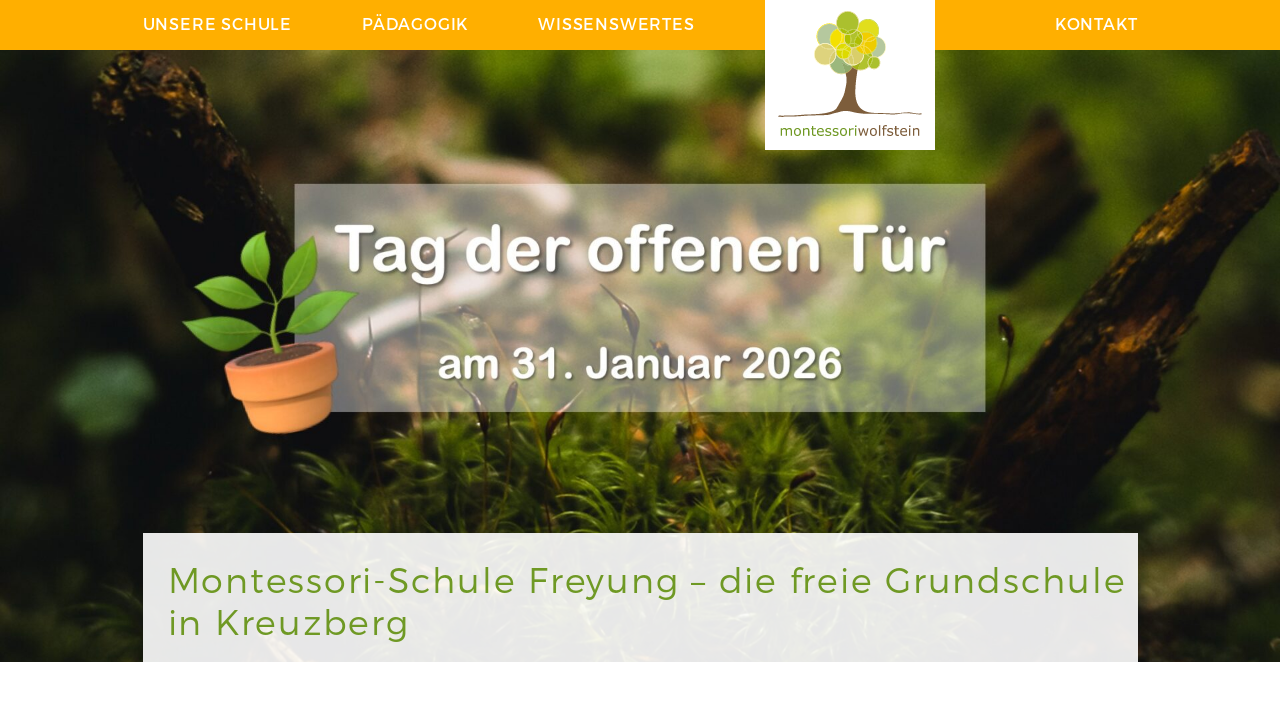

--- FILE ---
content_type: text/html; charset=UTF-8
request_url: https://www.montessori-wolfstein.de/
body_size: 6873
content:
<!DOCTYPE html>
<html lang="de" class="no-js">
<head>
	<meta charset="UTF-8">
	<meta name="viewport" content="width=device-width, initial-scale=1.0, minimum-scale=1.0, maximum-scale=1.0, user-scalable=no">
	<link rel="profile" href="http://gmpg.org/xfn/11">
	<link rel="pingback" href="https://www.montessori-wolfstein.de/xmlrpc.php">
    
	<!--[if lt IE 9]>
	<script src="https://www.montessori-wolfstein.de/wp-content/themes/Montessori/js/html5.js"></script>
	<![endif]-->
	
	<!--google analytics opt out-->
	<script>
		// Set to the same value as the web property used on the site
		var gaProperty = 'UA-87678810-1';

		// Disable tracking if the opt-out cookie exists.
		var disableStr = 'ga-disable-' + gaProperty;
		if (document.cookie.indexOf(disableStr + '=true') > -1) {
		  window[disableStr] = true;
		}

		// Opt-out function
		function gaOptout() {
		  document.cookie = disableStr + '=true; expires=Thu, 31 Dec 2099 23:59:59 UTC; path=/';
		  window[disableStr] = true;
		}
	</script>
	
	<meta name='robots' content='index, follow, max-image-preview:large, max-snippet:-1, max-video-preview:-1' />

	<!-- This site is optimized with the Yoast SEO plugin v21.1 - https://yoast.com/wordpress/plugins/seo/ -->
	<title>Staatlich genehmigte Grundschule | Montessori Freyung</title>
	<meta name="description" content="Montessori Schule | Die Homepage der Montessori Grundschule Freyung. Alle Infos für Schulanfänger! Wie lernt man an der Montessori Freyung?" />
	<link rel="canonical" href="https://www.montessori-wolfstein.de/" />
	<meta property="og:locale" content="de_DE" />
	<meta property="og:type" content="website" />
	<meta property="og:title" content="Staatlich genehmigte Grundschule | Montessori Freyung" />
	<meta property="og:description" content="Montessori Schule | Die Homepage der Montessori Grundschule Freyung. Alle Infos für Schulanfänger! Wie lernt man an der Montessori Freyung?" />
	<meta property="og:url" content="https://www.montessori-wolfstein.de/" />
	<meta property="og:site_name" content="Montessori Schule" />
	<meta property="article:modified_time" content="2025-11-01T22:29:48+00:00" />
	<meta property="og:image" content="https://www.montessori-wolfstein.de/wp-content/uploads/2025/11/Homepage-TdoT2026.jpg" />
	<meta property="og:image:width" content="2160" />
	<meta property="og:image:height" content="1620" />
	<meta property="og:image:type" content="image/jpeg" />
	<meta name="twitter:card" content="summary_large_image" />
	<script type="application/ld+json" class="yoast-schema-graph">{"@context":"https://schema.org","@graph":[{"@type":"WebPage","@id":"https://www.montessori-wolfstein.de/","url":"https://www.montessori-wolfstein.de/","name":"Staatlich genehmigte Grundschule | Montessori Freyung","isPartOf":{"@id":"https://www.montessori-wolfstein.de/#website"},"primaryImageOfPage":{"@id":"https://www.montessori-wolfstein.de/#primaryimage"},"image":{"@id":"https://www.montessori-wolfstein.de/#primaryimage"},"thumbnailUrl":"https://www.montessori-wolfstein.de/wp-content/uploads/2025/11/Homepage-TdoT2026.jpg","datePublished":"2016-10-04T06:43:00+00:00","dateModified":"2025-11-01T22:29:48+00:00","description":"Montessori Schule | Die Homepage der Montessori Grundschule Freyung. Alle Infos für Schulanfänger! Wie lernt man an der Montessori Freyung?","breadcrumb":{"@id":"https://www.montessori-wolfstein.de/#breadcrumb"},"inLanguage":"de","potentialAction":[{"@type":"ReadAction","target":["https://www.montessori-wolfstein.de/"]}]},{"@type":"ImageObject","inLanguage":"de","@id":"https://www.montessori-wolfstein.de/#primaryimage","url":"https://www.montessori-wolfstein.de/wp-content/uploads/2025/11/Homepage-TdoT2026.jpg","contentUrl":"https://www.montessori-wolfstein.de/wp-content/uploads/2025/11/Homepage-TdoT2026.jpg","width":2160,"height":1620},{"@type":"BreadcrumbList","@id":"https://www.montessori-wolfstein.de/#breadcrumb","itemListElement":[{"@type":"ListItem","position":1,"name":"Startseite"}]},{"@type":"WebSite","@id":"https://www.montessori-wolfstein.de/#website","url":"https://www.montessori-wolfstein.de/","name":"Montessori Schule","description":"","potentialAction":[{"@type":"SearchAction","target":{"@type":"EntryPoint","urlTemplate":"https://www.montessori-wolfstein.de/?s={search_term_string}"},"query-input":"required name=search_term_string"}],"inLanguage":"de"}]}</script>
	<!-- / Yoast SEO plugin. -->


<link rel="alternate" type="application/rss+xml" title="Montessori Schule &raquo; Montessori-Schule Freyung &#8211; die freie Grundschule in Kreuzberg-Kommentar-Feed" href="https://www.montessori-wolfstein.de/in-freyung-waldkirchen-und-grafenau/feed/" />
<script type="text/javascript">
window._wpemojiSettings = {"baseUrl":"https:\/\/s.w.org\/images\/core\/emoji\/14.0.0\/72x72\/","ext":".png","svgUrl":"https:\/\/s.w.org\/images\/core\/emoji\/14.0.0\/svg\/","svgExt":".svg","source":{"concatemoji":"https:\/\/www.montessori-wolfstein.de\/wp-includes\/js\/wp-emoji-release.min.js?ver=6.1.9"}};
/*! This file is auto-generated */
!function(e,a,t){var n,r,o,i=a.createElement("canvas"),p=i.getContext&&i.getContext("2d");function s(e,t){var a=String.fromCharCode,e=(p.clearRect(0,0,i.width,i.height),p.fillText(a.apply(this,e),0,0),i.toDataURL());return p.clearRect(0,0,i.width,i.height),p.fillText(a.apply(this,t),0,0),e===i.toDataURL()}function c(e){var t=a.createElement("script");t.src=e,t.defer=t.type="text/javascript",a.getElementsByTagName("head")[0].appendChild(t)}for(o=Array("flag","emoji"),t.supports={everything:!0,everythingExceptFlag:!0},r=0;r<o.length;r++)t.supports[o[r]]=function(e){if(p&&p.fillText)switch(p.textBaseline="top",p.font="600 32px Arial",e){case"flag":return s([127987,65039,8205,9895,65039],[127987,65039,8203,9895,65039])?!1:!s([55356,56826,55356,56819],[55356,56826,8203,55356,56819])&&!s([55356,57332,56128,56423,56128,56418,56128,56421,56128,56430,56128,56423,56128,56447],[55356,57332,8203,56128,56423,8203,56128,56418,8203,56128,56421,8203,56128,56430,8203,56128,56423,8203,56128,56447]);case"emoji":return!s([129777,127995,8205,129778,127999],[129777,127995,8203,129778,127999])}return!1}(o[r]),t.supports.everything=t.supports.everything&&t.supports[o[r]],"flag"!==o[r]&&(t.supports.everythingExceptFlag=t.supports.everythingExceptFlag&&t.supports[o[r]]);t.supports.everythingExceptFlag=t.supports.everythingExceptFlag&&!t.supports.flag,t.DOMReady=!1,t.readyCallback=function(){t.DOMReady=!0},t.supports.everything||(n=function(){t.readyCallback()},a.addEventListener?(a.addEventListener("DOMContentLoaded",n,!1),e.addEventListener("load",n,!1)):(e.attachEvent("onload",n),a.attachEvent("onreadystatechange",function(){"complete"===a.readyState&&t.readyCallback()})),(e=t.source||{}).concatemoji?c(e.concatemoji):e.wpemoji&&e.twemoji&&(c(e.twemoji),c(e.wpemoji)))}(window,document,window._wpemojiSettings);
</script>
<style type="text/css">
img.wp-smiley,
img.emoji {
	display: inline !important;
	border: none !important;
	box-shadow: none !important;
	height: 1em !important;
	width: 1em !important;
	margin: 0 0.07em !important;
	vertical-align: -0.1em !important;
	background: none !important;
	padding: 0 !important;
}
</style>
	<link rel='stylesheet' id='wp-block-library-css' href='https://www.montessori-wolfstein.de/wp-includes/css/dist/block-library/style.min.css?ver=6.1.9' type='text/css' media='all' />
<link rel='stylesheet' id='classic-theme-styles-css' href='https://www.montessori-wolfstein.de/wp-includes/css/classic-themes.min.css?ver=1' type='text/css' media='all' />
<style id='global-styles-inline-css' type='text/css'>
body{--wp--preset--color--black: #000000;--wp--preset--color--cyan-bluish-gray: #abb8c3;--wp--preset--color--white: #ffffff;--wp--preset--color--pale-pink: #f78da7;--wp--preset--color--vivid-red: #cf2e2e;--wp--preset--color--luminous-vivid-orange: #ff6900;--wp--preset--color--luminous-vivid-amber: #fcb900;--wp--preset--color--light-green-cyan: #7bdcb5;--wp--preset--color--vivid-green-cyan: #00d084;--wp--preset--color--pale-cyan-blue: #8ed1fc;--wp--preset--color--vivid-cyan-blue: #0693e3;--wp--preset--color--vivid-purple: #9b51e0;--wp--preset--gradient--vivid-cyan-blue-to-vivid-purple: linear-gradient(135deg,rgba(6,147,227,1) 0%,rgb(155,81,224) 100%);--wp--preset--gradient--light-green-cyan-to-vivid-green-cyan: linear-gradient(135deg,rgb(122,220,180) 0%,rgb(0,208,130) 100%);--wp--preset--gradient--luminous-vivid-amber-to-luminous-vivid-orange: linear-gradient(135deg,rgba(252,185,0,1) 0%,rgba(255,105,0,1) 100%);--wp--preset--gradient--luminous-vivid-orange-to-vivid-red: linear-gradient(135deg,rgba(255,105,0,1) 0%,rgb(207,46,46) 100%);--wp--preset--gradient--very-light-gray-to-cyan-bluish-gray: linear-gradient(135deg,rgb(238,238,238) 0%,rgb(169,184,195) 100%);--wp--preset--gradient--cool-to-warm-spectrum: linear-gradient(135deg,rgb(74,234,220) 0%,rgb(151,120,209) 20%,rgb(207,42,186) 40%,rgb(238,44,130) 60%,rgb(251,105,98) 80%,rgb(254,248,76) 100%);--wp--preset--gradient--blush-light-purple: linear-gradient(135deg,rgb(255,206,236) 0%,rgb(152,150,240) 100%);--wp--preset--gradient--blush-bordeaux: linear-gradient(135deg,rgb(254,205,165) 0%,rgb(254,45,45) 50%,rgb(107,0,62) 100%);--wp--preset--gradient--luminous-dusk: linear-gradient(135deg,rgb(255,203,112) 0%,rgb(199,81,192) 50%,rgb(65,88,208) 100%);--wp--preset--gradient--pale-ocean: linear-gradient(135deg,rgb(255,245,203) 0%,rgb(182,227,212) 50%,rgb(51,167,181) 100%);--wp--preset--gradient--electric-grass: linear-gradient(135deg,rgb(202,248,128) 0%,rgb(113,206,126) 100%);--wp--preset--gradient--midnight: linear-gradient(135deg,rgb(2,3,129) 0%,rgb(40,116,252) 100%);--wp--preset--duotone--dark-grayscale: url('#wp-duotone-dark-grayscale');--wp--preset--duotone--grayscale: url('#wp-duotone-grayscale');--wp--preset--duotone--purple-yellow: url('#wp-duotone-purple-yellow');--wp--preset--duotone--blue-red: url('#wp-duotone-blue-red');--wp--preset--duotone--midnight: url('#wp-duotone-midnight');--wp--preset--duotone--magenta-yellow: url('#wp-duotone-magenta-yellow');--wp--preset--duotone--purple-green: url('#wp-duotone-purple-green');--wp--preset--duotone--blue-orange: url('#wp-duotone-blue-orange');--wp--preset--font-size--small: 13px;--wp--preset--font-size--medium: 20px;--wp--preset--font-size--large: 36px;--wp--preset--font-size--x-large: 42px;--wp--preset--spacing--20: 0.44rem;--wp--preset--spacing--30: 0.67rem;--wp--preset--spacing--40: 1rem;--wp--preset--spacing--50: 1.5rem;--wp--preset--spacing--60: 2.25rem;--wp--preset--spacing--70: 3.38rem;--wp--preset--spacing--80: 5.06rem;}:where(.is-layout-flex){gap: 0.5em;}body .is-layout-flow > .alignleft{float: left;margin-inline-start: 0;margin-inline-end: 2em;}body .is-layout-flow > .alignright{float: right;margin-inline-start: 2em;margin-inline-end: 0;}body .is-layout-flow > .aligncenter{margin-left: auto !important;margin-right: auto !important;}body .is-layout-constrained > .alignleft{float: left;margin-inline-start: 0;margin-inline-end: 2em;}body .is-layout-constrained > .alignright{float: right;margin-inline-start: 2em;margin-inline-end: 0;}body .is-layout-constrained > .aligncenter{margin-left: auto !important;margin-right: auto !important;}body .is-layout-constrained > :where(:not(.alignleft):not(.alignright):not(.alignfull)){max-width: var(--wp--style--global--content-size);margin-left: auto !important;margin-right: auto !important;}body .is-layout-constrained > .alignwide{max-width: var(--wp--style--global--wide-size);}body .is-layout-flex{display: flex;}body .is-layout-flex{flex-wrap: wrap;align-items: center;}body .is-layout-flex > *{margin: 0;}:where(.wp-block-columns.is-layout-flex){gap: 2em;}.has-black-color{color: var(--wp--preset--color--black) !important;}.has-cyan-bluish-gray-color{color: var(--wp--preset--color--cyan-bluish-gray) !important;}.has-white-color{color: var(--wp--preset--color--white) !important;}.has-pale-pink-color{color: var(--wp--preset--color--pale-pink) !important;}.has-vivid-red-color{color: var(--wp--preset--color--vivid-red) !important;}.has-luminous-vivid-orange-color{color: var(--wp--preset--color--luminous-vivid-orange) !important;}.has-luminous-vivid-amber-color{color: var(--wp--preset--color--luminous-vivid-amber) !important;}.has-light-green-cyan-color{color: var(--wp--preset--color--light-green-cyan) !important;}.has-vivid-green-cyan-color{color: var(--wp--preset--color--vivid-green-cyan) !important;}.has-pale-cyan-blue-color{color: var(--wp--preset--color--pale-cyan-blue) !important;}.has-vivid-cyan-blue-color{color: var(--wp--preset--color--vivid-cyan-blue) !important;}.has-vivid-purple-color{color: var(--wp--preset--color--vivid-purple) !important;}.has-black-background-color{background-color: var(--wp--preset--color--black) !important;}.has-cyan-bluish-gray-background-color{background-color: var(--wp--preset--color--cyan-bluish-gray) !important;}.has-white-background-color{background-color: var(--wp--preset--color--white) !important;}.has-pale-pink-background-color{background-color: var(--wp--preset--color--pale-pink) !important;}.has-vivid-red-background-color{background-color: var(--wp--preset--color--vivid-red) !important;}.has-luminous-vivid-orange-background-color{background-color: var(--wp--preset--color--luminous-vivid-orange) !important;}.has-luminous-vivid-amber-background-color{background-color: var(--wp--preset--color--luminous-vivid-amber) !important;}.has-light-green-cyan-background-color{background-color: var(--wp--preset--color--light-green-cyan) !important;}.has-vivid-green-cyan-background-color{background-color: var(--wp--preset--color--vivid-green-cyan) !important;}.has-pale-cyan-blue-background-color{background-color: var(--wp--preset--color--pale-cyan-blue) !important;}.has-vivid-cyan-blue-background-color{background-color: var(--wp--preset--color--vivid-cyan-blue) !important;}.has-vivid-purple-background-color{background-color: var(--wp--preset--color--vivid-purple) !important;}.has-black-border-color{border-color: var(--wp--preset--color--black) !important;}.has-cyan-bluish-gray-border-color{border-color: var(--wp--preset--color--cyan-bluish-gray) !important;}.has-white-border-color{border-color: var(--wp--preset--color--white) !important;}.has-pale-pink-border-color{border-color: var(--wp--preset--color--pale-pink) !important;}.has-vivid-red-border-color{border-color: var(--wp--preset--color--vivid-red) !important;}.has-luminous-vivid-orange-border-color{border-color: var(--wp--preset--color--luminous-vivid-orange) !important;}.has-luminous-vivid-amber-border-color{border-color: var(--wp--preset--color--luminous-vivid-amber) !important;}.has-light-green-cyan-border-color{border-color: var(--wp--preset--color--light-green-cyan) !important;}.has-vivid-green-cyan-border-color{border-color: var(--wp--preset--color--vivid-green-cyan) !important;}.has-pale-cyan-blue-border-color{border-color: var(--wp--preset--color--pale-cyan-blue) !important;}.has-vivid-cyan-blue-border-color{border-color: var(--wp--preset--color--vivid-cyan-blue) !important;}.has-vivid-purple-border-color{border-color: var(--wp--preset--color--vivid-purple) !important;}.has-vivid-cyan-blue-to-vivid-purple-gradient-background{background: var(--wp--preset--gradient--vivid-cyan-blue-to-vivid-purple) !important;}.has-light-green-cyan-to-vivid-green-cyan-gradient-background{background: var(--wp--preset--gradient--light-green-cyan-to-vivid-green-cyan) !important;}.has-luminous-vivid-amber-to-luminous-vivid-orange-gradient-background{background: var(--wp--preset--gradient--luminous-vivid-amber-to-luminous-vivid-orange) !important;}.has-luminous-vivid-orange-to-vivid-red-gradient-background{background: var(--wp--preset--gradient--luminous-vivid-orange-to-vivid-red) !important;}.has-very-light-gray-to-cyan-bluish-gray-gradient-background{background: var(--wp--preset--gradient--very-light-gray-to-cyan-bluish-gray) !important;}.has-cool-to-warm-spectrum-gradient-background{background: var(--wp--preset--gradient--cool-to-warm-spectrum) !important;}.has-blush-light-purple-gradient-background{background: var(--wp--preset--gradient--blush-light-purple) !important;}.has-blush-bordeaux-gradient-background{background: var(--wp--preset--gradient--blush-bordeaux) !important;}.has-luminous-dusk-gradient-background{background: var(--wp--preset--gradient--luminous-dusk) !important;}.has-pale-ocean-gradient-background{background: var(--wp--preset--gradient--pale-ocean) !important;}.has-electric-grass-gradient-background{background: var(--wp--preset--gradient--electric-grass) !important;}.has-midnight-gradient-background{background: var(--wp--preset--gradient--midnight) !important;}.has-small-font-size{font-size: var(--wp--preset--font-size--small) !important;}.has-medium-font-size{font-size: var(--wp--preset--font-size--medium) !important;}.has-large-font-size{font-size: var(--wp--preset--font-size--large) !important;}.has-x-large-font-size{font-size: var(--wp--preset--font-size--x-large) !important;}
.wp-block-navigation a:where(:not(.wp-element-button)){color: inherit;}
:where(.wp-block-columns.is-layout-flex){gap: 2em;}
.wp-block-pullquote{font-size: 1.5em;line-height: 1.6;}
</style>
<link rel='stylesheet' id='contact-form-7-css' href='https://www.montessori-wolfstein.de/wp-content/plugins/contact-form-7/includes/css/styles.css?ver=5.7.7' type='text/css' media='all' />
<link rel='stylesheet' id='main-style-css' href='https://www.montessori-wolfstein.de/wp-content/themes/Montessori/style.css?ver=10' type='text/css' media='all' />
<link rel='stylesheet' id='slidebars-css' href='https://www.montessori-wolfstein.de/wp-content/themes/Montessori/css/slidebars.css?ver=6.1.9' type='text/css' media='all' />
<link rel='stylesheet' id='toggle-style-css' href='https://www.montessori-wolfstein.de/wp-content/themes/Montessori/css/toggle-style.css?ver=6.1.9' type='text/css' media='all' />
<link rel='stylesheet' id='font-awesome-css' href='https://www.montessori-wolfstein.de/wp-content/themes/Montessori/css/font-awesome.min.css?ver=6.1.9' type='text/css' media='all' />
<script type='text/javascript' src='https://www.montessori-wolfstein.de/wp-includes/js/jquery/jquery.min.js?ver=3.6.1' id='jquery-core-js'></script>
<script type='text/javascript' src='https://www.montessori-wolfstein.de/wp-includes/js/jquery/jquery-migrate.min.js?ver=3.3.2' id='jquery-migrate-js'></script>
<link rel="https://api.w.org/" href="https://www.montessori-wolfstein.de/wp-json/" /><link rel="alternate" type="application/json" href="https://www.montessori-wolfstein.de/wp-json/wp/v2/pages/2" /><link rel="EditURI" type="application/rsd+xml" title="RSD" href="https://www.montessori-wolfstein.de/xmlrpc.php?rsd" />
<link rel="wlwmanifest" type="application/wlwmanifest+xml" href="https://www.montessori-wolfstein.de/wp-includes/wlwmanifest.xml" />
<meta name="generator" content="WordPress 6.1.9" />
<link rel='shortlink' href='https://www.montessori-wolfstein.de/' />
<link rel="alternate" type="application/json+oembed" href="https://www.montessori-wolfstein.de/wp-json/oembed/1.0/embed?url=https%3A%2F%2Fwww.montessori-wolfstein.de%2F" />
<link rel="alternate" type="text/xml+oembed" href="https://www.montessori-wolfstein.de/wp-json/oembed/1.0/embed?url=https%3A%2F%2Fwww.montessori-wolfstein.de%2F&#038;format=xml" />
<link rel="icon" href="https://www.montessori-wolfstein.de/wp-content/uploads/2016/10/cropped-monte_fav-32x32.png" sizes="32x32" />
<link rel="icon" href="https://www.montessori-wolfstein.de/wp-content/uploads/2016/10/cropped-monte_fav-192x192.png" sizes="192x192" />
<link rel="apple-touch-icon" href="https://www.montessori-wolfstein.de/wp-content/uploads/2016/10/cropped-monte_fav-180x180.png" />
<meta name="msapplication-TileImage" content="https://www.montessori-wolfstein.de/wp-content/uploads/2016/10/cropped-monte_fav-270x270.png" />
</head>

<body class="home page-template-default page page-id-2">
<div id="mobile-nav">
	<div id="navi-icon">
		<a id="main-nav-toggle" href="#">
			<span></span>
		</a>
	</div>
</div>
<header id="header" canvas="">
	<div id="hinner">
		<nav id="main-navigation">
    	    <div class="menu-haupt-navigation-container"><ul id="menu-haupt-navigation" class="menu"><li id="menu-item-105" class="menu-item menu-item-type-custom menu-item-object-custom menu-item-has-children menu-item-105"><a href="http://www.montessori-wolfstein.de/home">Unsere Schule</a>
<ul class="sub-menu">
	<li id="menu-item-32" class="menu-item menu-item-type-post_type menu-item-object-page menu-item-32"><a href="https://www.montessori-wolfstein.de/nationalparkschule/">Nationalpark-Grundschule</a></li>
	<li id="menu-item-552" class="menu-item menu-item-type-post_type menu-item-object-page menu-item-552"><a href="https://www.montessori-wolfstein.de/aktuelles/">Aktuelles</a></li>
	<li id="menu-item-30" class="menu-item menu-item-type-post_type menu-item-object-page menu-item-30"><a href="https://www.montessori-wolfstein.de/schultraeger/">Schulträger</a></li>
	<li id="menu-item-783" class="menu-item menu-item-type-post_type menu-item-object-page menu-item-783"><a href="https://www.montessori-wolfstein.de/team/">Team</a></li>
</ul>
</li>
<li id="menu-item-130" class="menu-item menu-item-type-custom menu-item-object-custom menu-item-has-children menu-item-130"><a href="http://www.montessori-wolfstein.de/home">Pädagogik</a>
<ul class="sub-menu">
	<li id="menu-item-140" class="menu-item menu-item-type-post_type menu-item-object-page menu-item-140"><a href="https://www.montessori-wolfstein.de/was-ist-montessori-paedagogik/">Was ist unsere Pädagogik?</a></li>
	<li id="menu-item-137" class="menu-item menu-item-type-post_type menu-item-object-page menu-item-137"><a href="https://www.montessori-wolfstein.de/im-alltag/">Im Alltag</a></li>
	<li id="menu-item-138" class="menu-item menu-item-type-post_type menu-item-object-page menu-item-138"><a href="https://www.montessori-wolfstein.de/ziele/">Ziele</a></li>
</ul>
</li>
<li id="menu-item-142" class="menu-item menu-item-type-custom menu-item-object-custom menu-item-has-children menu-item-142"><a href="http://www.montessori-wolfstein.de/home">Wissenswertes</a>
<ul class="sub-menu">
	<li id="menu-item-136" class="menu-item menu-item-type-post_type menu-item-object-page menu-item-136"><a href="https://www.montessori-wolfstein.de/schulanfaenger/">Schulanfänger</a></li>
	<li id="menu-item-135" class="menu-item menu-item-type-post_type menu-item-object-page menu-item-135"><a href="https://www.montessori-wolfstein.de/quereinstieg/">Quereinstieg</a></li>
	<li id="menu-item-26" class="menu-item menu-item-type-post_type menu-item-object-page menu-item-26"><a href="https://www.montessori-wolfstein.de/betreuungszeiten/">Betreuungszeiten</a></li>
	<li id="menu-item-131" class="menu-item menu-item-type-post_type menu-item-object-page menu-item-131"><a href="https://www.montessori-wolfstein.de/uebertritt/">Übertritt</a></li>
	<li id="menu-item-134" class="menu-item menu-item-type-post_type menu-item-object-page menu-item-134"><a href="https://www.montessori-wolfstein.de/schulkosten/">Schulkosten</a></li>
	<li id="menu-item-132" class="menu-item menu-item-type-post_type menu-item-object-page menu-item-132"><a href="https://www.montessori-wolfstein.de/elternarbeit/">Elternarbeit</a></li>
</ul>
</li>
<li id="menu-item-104" class="logo menu-item menu-item-type-custom menu-item-object-custom current-menu-item current_page_item menu-item-home menu-item-104"><a href="http://www.montessori-wolfstein.de/" aria-current="page">Logo</a></li>
<li id="menu-item-10" class="menu-item menu-item-type-post_type menu-item-object-page menu-item-10"><a href="https://www.montessori-wolfstein.de/kontakt/">Kontakt</a></li>
</ul></div>    	</nav>
	</div>
</header>

<div canvas="container" id="container">

<section id="main-content" class="front-page">

<div class="page page-contact">
	<main>
		    <div id="headerimage" style="background: url('https://www.montessori-wolfstein.de/wp-content/uploads/2025/11/Homepage-TdoT2026-1920x1080.jpg') center center no-repeat;">
        <div class="overlay">
            <h1>Montessori-Schule Freyung &#8211; die freie Grundschule in Kreuzberg</h1>        </div>
    </div>
<div id="maintext" class="no-video">
    <div class="text-content fleft"> 
        <p>.</p>
<h1>Über uns</h1>
<h2>Kann Lernen Freude machen?</h2>
<h2>Wie machen wir Kinder stark?</h2>
<h2>Was weckt Neugierde?</h2>
<p>&nbsp;</p>
<p>Wir sind eine staatlich genehmigte private Grundschule und seit 2013 Partnerschule des Nationalparks Bayerischer Wald.</p>
<p>In einer altersgemischten Klasse (1.-4. Jahrgangsstufe) lernen unsere Schülerinnen und Schüler nach dem amtlichen bayerischen &#8222;Lehrplan Plus&#8220; und freien, reformpädagogischen Ansätzen.</p>
<p>Unser Einzugsgebiet reicht von Waldkirchen über Freyung bis nach Grafenau.</p>
<p>&nbsp;</p>
<p>Jetzt Kontakt aufnehmen! <a href="https://www.montessori-wolfstein.de/kontakt/">Kontaktformular</a>, 08551-917 61 80 oder <a href="mailto:info@montessori-wolfstein.de">info@montessori-wolfstein.de</a></p>
<p>&nbsp;</p>
<p>Mehr Infos finden Sie im Menü oben, zum <a href="https://www.montessori-wolfstein.de/aktuelles/">Beispiel unter Aktuelles.</a></p>
<p>&nbsp;</p>
<hr />
<h2>Montessori Grundschule Freyung</h2>
<p><em><strong>FLYER:</strong> </em><a href="https://www.montessori-wolfstein.de/wp-content/uploads/2021/01/montesorie_flyer_11_2020_low_2.pdf">Hier klicken für den aktuellen Montessori-Flyer als pdf</a></p>
<p><a href="https://www.montessori-wolfstein.de/wp-content/uploads/2021/01/montesorie_flyer_11_2020_low_2.pdf" target="_blank" rel="https://www.montessori-wolfstein.de/wp-content/uploads/2021/01/montesorie_flyer_11_2020_low_2.pdf noopener noreferrer"><img decoding="async" class="alignnone wp-image-778 size-medium" src="https://www.montessori-wolfstein.de/wp-content/uploads/2021/03/Bildschirmfoto-2021-03-03-um-22.54.03-297x300.png" alt="Flyer Montessori Freyung Grundschule frei lernen" width="297" height="300" srcset="https://www.montessori-wolfstein.de/wp-content/uploads/2021/03/Bildschirmfoto-2021-03-03-um-22.54.03-297x300.png 297w, https://www.montessori-wolfstein.de/wp-content/uploads/2021/03/Bildschirmfoto-2021-03-03-um-22.54.03.png 659w" sizes="(max-width: 297px) 100vw, 297px" /></a></p>
<hr />
<h2>Hospitation von Interessierten</h2>
<p>Wer Interesse an unserer Schule hat, kann sich gerne jederzeit im Sekretariat entweder telefonisch 08551-917 61 80 oder via E-Mail an <a href="mailto:info@montessori-wolfstein.de">info@montessori-wolfstein.de</a> melden.</p>
<p>Gerne vereinbaren wir auch mit Ihnen einen Termin zur <strong>Hospitation</strong> bei der Sie unter aktuellen Hygieneauflagen einen halben Schultag live erleben können, wie wir freies Lernen leben, und ein Pädagoge Ihre Fragen beantwortet.</p>
<hr />
<h2>Tag der offenen Tür verpasst?</h2>
<p>Kein Problem! Einfach melden und wir vereinbaren mit Ihnen einen individuellen Beratungstermin über Videokonferenz, bei der Sie Einblick in unseren Alltag erhalten. Oder wir finden einen Termin für eine Hospitation an der Montessori Grundschule Freyung, bei der Sie Einblick in den Schulalltag bekommen.</p>
<p><img decoding="async" loading="lazy" class="alignnone size-medium wp-image-756" src="https://www.montessori-wolfstein.de/wp-content/uploads/2021/01/PR-Bild-online-TdoT-300x225.jpg" alt="" width="300" height="225" srcset="https://www.montessori-wolfstein.de/wp-content/uploads/2021/01/PR-Bild-online-TdoT-300x225.jpg 300w, https://www.montessori-wolfstein.de/wp-content/uploads/2021/01/PR-Bild-online-TdoT-1024x768.jpg 1024w, https://www.montessori-wolfstein.de/wp-content/uploads/2021/01/PR-Bild-online-TdoT-768x576.jpg 768w, https://www.montessori-wolfstein.de/wp-content/uploads/2021/01/PR-Bild-online-TdoT-1536x1152.jpg 1536w, https://www.montessori-wolfstein.de/wp-content/uploads/2021/01/PR-Bild-online-TdoT-2048x1536.jpg 2048w" sizes="(max-width: 300px) 100vw, 300px" /></p>
<p>Wir freuen uns auf Euch!</p>
<p>&nbsp;</p>
    </div>
    <div class="text-right fright"> 
		   	</div>
    <div class="clear"></div>
</div>
	</main>
</div>
	</section>
    <footer id="footer">
    	<div id="finner">
			                <ul class="widget-area sidebar-1">
                    <li id="text-2" class="widget widget_text">			<div class="textwidget"><p>
<b>Montessori Wolfstein e.V.</b> <span class="no-mobile">|</span> <br class="mobile-only"/>Kreuzberg 31 | 94078 Freyung<br />
Tel <a href="tel:+4985519176180">+49 (0) 8551 . 9176180</a> <span class="no-mobile">| </span><br class="mobile-only"/><a href="mailto:info@montessori-wolfstein.de">info@montessori-wolfstein.de</a><br />
<a href="https://www.montessori-wolfstein.de/kontakt/">Impressum</a> | <a href="https://www.montessori-wolfstein.de/datenschutz/">Datenschutzerklärung</a>
</p></div>
		</li>                </ul>
                    </div>
    </footer>
    
    </div>
    
    <div id="nav-slidebar-menu" off-canvas="slidebar-1 left reveal">
		<nav id="main-navigation">
    	    <div class="menu-haupt-navigation-container"><ul id="menu-haupt-navigation-1" class="menu"><li class="menu-item menu-item-type-custom menu-item-object-custom menu-item-has-children menu-item-105"><a href="http://www.montessori-wolfstein.de/home">Unsere Schule</a>
<ul class="sub-menu">
	<li class="menu-item menu-item-type-post_type menu-item-object-page menu-item-32"><a href="https://www.montessori-wolfstein.de/nationalparkschule/">Nationalpark-Grundschule</a></li>
	<li class="menu-item menu-item-type-post_type menu-item-object-page menu-item-552"><a href="https://www.montessori-wolfstein.de/aktuelles/">Aktuelles</a></li>
	<li class="menu-item menu-item-type-post_type menu-item-object-page menu-item-30"><a href="https://www.montessori-wolfstein.de/schultraeger/">Schulträger</a></li>
	<li class="menu-item menu-item-type-post_type menu-item-object-page menu-item-783"><a href="https://www.montessori-wolfstein.de/team/">Team</a></li>
</ul>
</li>
<li class="menu-item menu-item-type-custom menu-item-object-custom menu-item-has-children menu-item-130"><a href="http://www.montessori-wolfstein.de/home">Pädagogik</a>
<ul class="sub-menu">
	<li class="menu-item menu-item-type-post_type menu-item-object-page menu-item-140"><a href="https://www.montessori-wolfstein.de/was-ist-montessori-paedagogik/">Was ist unsere Pädagogik?</a></li>
	<li class="menu-item menu-item-type-post_type menu-item-object-page menu-item-137"><a href="https://www.montessori-wolfstein.de/im-alltag/">Im Alltag</a></li>
	<li class="menu-item menu-item-type-post_type menu-item-object-page menu-item-138"><a href="https://www.montessori-wolfstein.de/ziele/">Ziele</a></li>
</ul>
</li>
<li class="menu-item menu-item-type-custom menu-item-object-custom menu-item-has-children menu-item-142"><a href="http://www.montessori-wolfstein.de/home">Wissenswertes</a>
<ul class="sub-menu">
	<li class="menu-item menu-item-type-post_type menu-item-object-page menu-item-136"><a href="https://www.montessori-wolfstein.de/schulanfaenger/">Schulanfänger</a></li>
	<li class="menu-item menu-item-type-post_type menu-item-object-page menu-item-135"><a href="https://www.montessori-wolfstein.de/quereinstieg/">Quereinstieg</a></li>
	<li class="menu-item menu-item-type-post_type menu-item-object-page menu-item-26"><a href="https://www.montessori-wolfstein.de/betreuungszeiten/">Betreuungszeiten</a></li>
	<li class="menu-item menu-item-type-post_type menu-item-object-page menu-item-131"><a href="https://www.montessori-wolfstein.de/uebertritt/">Übertritt</a></li>
	<li class="menu-item menu-item-type-post_type menu-item-object-page menu-item-134"><a href="https://www.montessori-wolfstein.de/schulkosten/">Schulkosten</a></li>
	<li class="menu-item menu-item-type-post_type menu-item-object-page menu-item-132"><a href="https://www.montessori-wolfstein.de/elternarbeit/">Elternarbeit</a></li>
</ul>
</li>
<li class="logo menu-item menu-item-type-custom menu-item-object-custom current-menu-item current_page_item menu-item-home menu-item-104"><a href="http://www.montessori-wolfstein.de/" aria-current="page">Logo</a></li>
<li class="menu-item menu-item-type-post_type menu-item-object-page menu-item-10"><a href="https://www.montessori-wolfstein.de/kontakt/">Kontakt</a></li>
</ul></div>    	</nav>
	</div>
        
	<script type='text/javascript' src='https://www.montessori-wolfstein.de/wp-content/plugins/contact-form-7/includes/swv/js/index.js?ver=5.7.7' id='swv-js'></script>
<script type='text/javascript' id='contact-form-7-js-extra'>
/* <![CDATA[ */
var wpcf7 = {"api":{"root":"https:\/\/www.montessori-wolfstein.de\/wp-json\/","namespace":"contact-form-7\/v1"}};
/* ]]> */
</script>
<script type='text/javascript' src='https://www.montessori-wolfstein.de/wp-content/plugins/contact-form-7/includes/js/index.js?ver=5.7.7' id='contact-form-7-js'></script>
<script type='text/javascript' src='https://www.montessori-wolfstein.de/wp-content/themes/Montessori/js/slidebars.js?ver=1.0' id='slidebars-js'></script>
<script type='text/javascript' src='https://www.montessori-wolfstein.de/wp-content/themes/Montessori/js/modernizr.js?ver=1.0' id='modernizr-js'></script>
<script type='text/javascript' src='https://www.montessori-wolfstein.de/wp-content/themes/Montessori/js/jquery-ui.min.js?ver=1.0' id='jqueryui-js'></script>
<script type='text/javascript' src='https://www.montessori-wolfstein.de/wp-content/themes/Montessori/js/iphone-inline-video.browser.js?ver=1.0' id='inlinevideo-js'></script>
<script type='text/javascript' src='https://www.montessori-wolfstein.de/wp-content/themes/Montessori/js/main.js?ver=2.0' id='mainscript-js'></script>
</body>
</html>


--- FILE ---
content_type: text/css
request_url: https://www.montessori-wolfstein.de/wp-content/themes/Montessori/style.css?ver=10
body_size: 6211
content:
/*
Theme Name: Montessori
Author: siimple GmbH
Version: 1.0
Author URI: http://www.siimple.de
*/

/**
 *	1.0 - reset & WordPress Core
 *	2.0 - typography
 *	3.0 - header
 *	4.0 - Navigation
 *	5.0 - main content 
 *	5.1 - team 
 *		5.2 - contact 
 *		5.3 - default & backgrond movie
 *	6.0 - slidebar
 *	7.0 - footer
 *	8.0 - buttons
 *	9.0 - input fields
 *	10.0 - media query
 */

/**
 *	1.0 - reset & WordPress Core
 */
html, body, div, span, applet, object, iframe, h1, h2, h3, h4, h5, h6, p, blockquote, pre, a, abbr, acronym, address, big, cite, code, del, dfn, em, font, ins, kbd, q, s, samp, small, strike, strong, sub, sup, tt, var, dl, dt, dd, ol, ul, li, fieldset, form, label, legend, table, caption, tbody, tfoot, thead, tr, th, td {
	border: 0;
	font-family: Montserrat-Light;
	font-size: 100%;
	font-style: inherit;
	font-weight: inherit;
	margin: 0;
	outline: 0;
	padding: 0;
	vertical-align: baseline;
}

html {
	-webkit-box-sizing: border-box;
	-moz-box-sizing: border-box;
	box-sizing: border-box;
	font-size: 15px;
	line-height:23px;
	overflow-y: scroll;
	-webkit-text-size-adjust: 100%;
	-ms-text-size-adjust: 100%;
	font-family:'Montserrat-Light', sans-serif;
	-webkit-font-smoothing: antialiased;
}

*,
*:before,
*:after {
	-webkit-box-sizing: inherit;
	-moz-box-sizing: inherit;
	box-sizing: inherit; 
	-webkit-touch-callout: none;
	-webkit-tap-highlight-color: rgba(0, 0, 0, 0);
}

body {
	background: #ffffff;
	overflow-x: hidden;
	overflow-y: scroll !important;
}

article,
aside,
details,
figcaption,
figure,
footer,
header,
main,
nav,
section {
	display: block;
}

ol,
ul {
	list-style: none;
}

table {
	border-collapse: separate;
	border-spacing: 0;
}

caption,
th,
td {
	font-weight: normal;
	text-align: left;
}

img{
	display: block;
	margin: 0px;
	padding: 0px;
}

blockquote:before,
blockquote:after,
q:before,
q:after {
	content: "";
}

blockquote,
q {
	-webkit-hyphens: none;
	-moz-hyphens: none;
	-ms-hyphens: none;
	hyphens: none;
	quotes: none;
}

a:focus {
	outline:0;
}

a:hover,
a:active {
	outline: 0;
}

a img {
	border: 0;
}

a.underline{
	display:inline-block;
	line-height: 18px;
	border-bottom:1px solid rgb(80, 174, 48);
}

.svgframe{
	width:312px;
	height:100%;
	position:relative;
	display:inline-block;
	vertical-align:middle;
	text-align:left;
	overflow:hidden;
}

.svgframe svg{
	position:absolute;
}

.svgframe image{
	width:100%;
	height:auto;
}

.block{
	display:block;
}

.clear{
	clear:both;
}

.alignnone {
    margin: 5px 20px 20px 0;
}

.aligncenter,
div.aligncenter {
    display: block;
    margin: 5px auto 5px auto;
}

.alignright {
    float:right;
    margin: 5px 0 20px 20px;
}

.alignleft {
    float: left;
    margin: 5px 20px 20px 0;
}

a img.alignright {
    float: right;
    margin: 5px 0 20px 20px;
}

a img.alignnone {
    margin: 5px 20px 20px 0;
}

a img.alignleft {
    float: left;
    margin: 5px 20px 20px 0;
}

a img.aligncenter {
    display: block;
    margin-left: auto;
    margin-right: auto
}

.wp-caption {
    background: #fff;
    border: 1px solid #f0f0f0;
    max-width: 96%;
    padding: 5px 3px 10px;
    text-align: center;
}

.wp-caption.alignnone {
    margin: 5px 20px 20px 0;
}

.wp-caption.alignleft {
    margin: 5px 20px 20px 0;
}

.wp-caption.alignright {
    margin: 5px 0 20px 20px;
}

.wp-caption img {
    border: 0 none;
    height: auto;
    margin: 0;
    max-width: 98.5%;
    padding: 0;
    width: auto;
}

.wp-caption p.wp-caption-text {
    font-size: 11px;
    line-height: 17px;
    margin: 0;
    padding: 0 4px 5px;
}

.screen-reader-text {
	clip: rect(1px, 1px, 1px, 1px);
	position: absolute !important;
	height: 1px;
	width: 1px;
	overflow: hidden;
}

.screen-reader-text:focus {
	background-color: #f1f1f1;
	border-radius: 3px;
	box-shadow: 0 0 2px 2px rgba(0, 0, 0, 0.6);
	clip: auto !important;
	color: #21759b;
	display: block;
	font-size: 14px;
	font-size: 0.875rem;
	font-weight: bold;
	height: auto;
	left: 5px;
	line-height: normal;
	padding: 15px 23px 14px;
	text-decoration: none;
	top: 5px;
	width: auto;
	z-index: 100000;
}

::selection {
 	background: rgb(255, 175, 0);
	color:#fff;
}

::-moz-selection {
 	background: rgb(255, 175, 0);
  	color:#fff;
}


/**
 *	2.0 - typography
 */
@font-face {
	font-family: 'Montserrat-Light';
	src: url('fonts/Montserrat-Light.eot');
	src: url('fonts/Montserrat-Light.eot?#iefix') format('embedded-opentype'),
		 url('fonts/Montserrat-Light.woff') format('woff'),
		 url('fonts/Montserrat-Light.ttf') format('truetype');
}

@font-face {
	font-family: 'Montserrat-Regular';
	src: url('fonts/Montserrat-Regular.eot');
	src: url('fonts/Montserrat-Regular.eot?#iefix') format('embedded-opentype'),
		 url('fonts/Montserrat-Regular.woff') format('woff'),
		 url('fonts/Montserrat-Regular.ttf') format('truetype');
}

@font-face {
  font-family: 'Montserrat';
  font-style: normal;
  font-weight: 700;
  src: url('fonts/montserrat-v13-latin-700.eot'); /* IE9 Compat Modes */
  src: local('Montserrat Bold'), local('Montserrat-Bold'),
       url('fonts/montserrat-v13-latin-700.eot?#iefix') format('embedded-opentype'), /* IE6-IE8 */
       url('fonts/montserrat-v13-latin-700.woff2') format('woff2'), /* Super Modern Browsers */
       url('fonts/montserrat-v13-latin-700.woff') format('woff'), /* Modern Browsers */
       url('fonts/montserrat-v13-latin-700.ttf') format('truetype'), /* Safari, Android, iOS */
       url('fonts/montserrat-v13-latin-700.svg#Montserrat') format('svg'); /* Legacy iOS */
}

h1{
	font-size: 35px;
	font-family: 'Montserrat-Light';
	letter-spacing:0.05em;
	color:rgb(111,153,36);
	line-height: 42px;
	text-transform:none;
	margin-bottom:40px;
}

h2,
h2 a{
	font-size:15px;
	line-height:23px;
	letter-spacing:0.04em;
	color:rgb(111,153,36);
	margin-bottom:10px;
	font-family: 'Montserrat-Regular';
}

h3,
h4,
h5,
h6{
	font-size:15px;
	line-height:23px;
	letter-spacing:0.04em;
	color:rgb(111,153,36);
}

a{
	text-decoration:none;
	color:#000;
}

a.border-link{
	padding-top: 5px;
	display: block;
	color: black;
	font-size:14px;
	line-height: 20px;
	text-align: center;
}

#GAOptOut{
	display:inline-block;
	border-bottom:1px solid rgb(111,153,36);
	cursor: pointer;
}

a.border-bottom{
	display:inline-block;
	border-bottom:1px solid rgb(111,153,36);
}

p{
	font-size: 15px;
	line-height: 23px;
	letter-spacing: 0.05em;
	color: #000;
	margin-bottom: 15px;
}

.green{
	color:rgb(111,153,36);
}

#main-content ul li:not(.widget){
	position: relative;
	padding-left: 15px;
	font-size: 15px;
	line-height: 23px;
	letter-spacing: 0.05em;
	color: #000;
}

#main-content ul li:not(.widget):before{
	font: normal normal normal 14px/1 FontAwesome;
	content: "\f111";
	position: absolute;
	top: 5px;
	left: 0px;
	color: rgb(111, 153, 36);
	font-size: 6px;
	line-height: 14px;
}

#main-content table tr td:first-child{
	width:30%;
	font-family: 'Montserrat-Regular';
	padding-bottom:10px;
	padding-right: 10px;
	padding-top: 10px;
	border-bottom: 1px solid rgb(111, 153, 36);
}

#main-content table tr td:last-child{
	width:70%;
	padding-bottom:10px;
	padding-top: 10px;
	border-bottom: 1px solid rgb(111, 153, 36);
}


strong{
	font-family: 'Montserrat-Regular';
}


#main-content li:last-child{
	margin-bottom:15px;
}


.bold{
	font-family: 'Montserrat-Regular';
}

.center{
	text-align:center;
}
 
.right{
	text-align:right;
}

.left{
	text-align:left;
}

.float-right{
	float:right;
}

.float-left{
	float:left;
}

.fleft{
	float:left;
}
 
.fright{
	float:right;
}


/**
 *	3.0 - header
 */
#header{
	width: 100%;
	position: fixed;
	top: 0px;
	left: 0px;
	height:50px;
	background:rgb(255,175,0);
	z-index: 999;
	-webkit-transform: translate3d(0, 0, 0);
	-o-transform: translate3d(0, 0, 0);
	transform: translate3d(0, 0, 0);
	-webkit-transition: all 0.3s;
	-moz-transition: all 0.3s;
	-ms-transition: all 0.3s;
	-o-transition: all 0.3s;
	transition: all 0.3s;
	-webkit-user-select: none;
	-moz-user-select: none;
	-ms-user-select: none;
	user-select: none;
	min-width: 320px;
}

.admin-bar #header{
	top:32px;
}
 
#hinner{
 	width: 995px;
	margin: 0 auto;
	padding-top: 12px;
	height: 100%;
}

#headerimage{
	width:100%;
	height:85vh;
    -webkit-background-size: cover !important;
    -moz-background-size: cover !important;
    -o-background-size: cover !important;
    background-size: cover !important;
	min-height:450px;
	position:relative;
	z-index: 100;
	margin-top: 50px;
}

#video-header{
	margin-top: 50px;
	width: 100%;
	height: 70vh;
	position: relative;
	overflow: hidden;
}

#video-header #headerimage{
	height: 100%;
	margin: 0px;
}

#headerblank{
	height:350px;
	position:relative;
}


/**
 *	4.0 - navigation
 */
 #main-navigation ul.sub-menu {
	opacity:0;
	height:0px;
	visibility: hidden;
	position: absolute;
	width: 100%;
	background: white;
	left: 0px;
	top: 50px;
	-webkit-transition: all 0.3s;
	-moz-transition: all 0.3s;
	-ms-transition: all 0.3s;
	-o-transition: all 0.3s;
	transition: all 0.3s;
 }

 #menu-haupt-navigation > li {
	 padding-bottom:9px;
 }

#menu-haupt-navigation-1 .sub-menu{
	top:0px !important;
	left: 0px !important;
	position: static !important;
}
 
#main-navigation ul.sub-menu.open-sub{
	opacity: 1;
	visibility: visible;
	height: auto;
	padding-top: 12px;
	padding-bottom: 12px;
}

#menu-haupt-navigation-1 .sub-menu.open-sub {
	width: 100%;
	padding-top: 6px !important;
	padding-bottom: 6px !important;
}
 
 #main-navigation ul.sub-menu li{
 	width: 1000px;
	margin: 0 auto;
	display: block;
	float: none;
 }
 
 #main-navigation ul.sub-menu li a{
	 color: rgb(125, 93, 59);
	 font-family: Montserrat-Light;
 }
 
 #main-navigation ul.sub-menu li a:hover{
 	font-family: Montserrat-Regular;
 }
 
#main-navigation ul.sub-menu > li.current-menu-item a:before,
#main-navigation ul.sub-menu li a:hover:before{
	content:"+";
	padding-right:8px;
}
 
#main-navigation ul.sub-menu > li.current-menu-item a {
	font-family: Montserrat-Regular;
}


#main-navigation ul.menu > li.current-menu-item{
	border-bottom:5px solid rgb(125, 93, 59);
}

#main-navigation ul.menu > li:hover{
	border-bottom:5px solid rgb(125, 93, 59);
}

#main-navigation ul.menu > li:last-child{
	float: right;
	margin-right: 0px;
}

#main-navigation ul li{
	display: block;
    float: left;
	margin-right: 70px;
}

#main-navigation ul li a{
	color: white;
	font-size: 16px;
	font-family: Montserrat-Regular;
	letter-spacing: 0.05em;
}

#main-navigation ul.menu > li.logo {
	position: relative;
}

#main-navigation ul.menu > li.logo a {
	width: 170px;
    height: 150px;
    background: white;
    display: block;
    position: absolute;
	text-indent:-999999px;
    top: -12px;
	background:url(img/logo.png);
	background:url(img/logo.svg);
	background-repeat:no-repeat;
	background-size:100% 100%;
	-webkit-transition: top 0.3s;
	-moz-transition: top 0.3s;
	-ms-transition: top 0.3s;
	-o-transition: top 0.3s;
	transition: top 0.3s;
}

#main-navigation ul.menu > li > a{
	text-transform:uppercase;
}

#main-navigation ul.menu > li.logo a.small{
	top: -112px;
}

#mobile-nav{
	position:fixed;
	z-index:9999;
	left:16px;
	top:8px;
	width: 45px;
	display:none;
	-webkit-transition: all 0.5s;
	-moz-transition: all 0.5s;
	-ms-transition: all 0.5s;
	-o-transition: all 0.5s;
	transition: all 0.5s;
}

.admin-bar #mobile-nav{
	top:42px;
}

.admin-bar #nav-slidebar-menu .menu-haupt-navigation-container{
	margin-top:104px;
}

#navi-icon{
	cursor:pointer;
}

#main-nav-toggle {
	position: absolute;
	top: 0;
	left: 0;
	width: 38px;
	cursor: pointer;
	padding: 18px 0px 18px 0;
	height: 36px;
}

#main-nav-toggle span, 
#main-nav-toggle span:after, 
#main-nav-toggle span:before {
	cursor: pointer;
	height: 1.5px;
	width: 27px;
	background: white;
	position: absolute;
	display: block;
	content: '';
	transition: all 300ms ease-in-out;
}

.no-touchevents #main-nav-toggle:hover span, 
.no-touchevents #main-nav-toggle:hover span:after, 
.no-touchevents #main-nav-toggle:hover span:before{
	background: rgb(210,210,145);
}

.touchevents #main-nav-toggle:active span, 
.touchevents #main-nav-toggle:active span:after, 
.touchevents #main-nav-toggle:active span:before{
	background: rgb(210,210,145);
}

#main-nav-toggle span {
	left: 10px;
	top: 14px
}

#main-nav-toggle span:before {
	width: 20px;
    left: 3.5px;
	top: -7px
}

#main-nav-toggle span:after {
	width: 20px;
    left: 3.5px;
	bottom: -7px
}

#main-nav-toggle.active span {
	background-color: transparent
}

.no-touchevents #main-nav-toggle.active:hover span {
	background-color: transparent
}

.touchevents #main-nav-toggle.active:active span {
	background-color: transparent
}

#main-nav-toggle.active span:after, 
#main-nav-toggle.active span:before {
	top: 0
}

#main-nav-toggle.active span:before {
	-webkit-transform: rotate(45deg);
	-ms-transform: rotate(45deg);
	transform: rotate(45deg)
}

#main-nav-toggle.active span:after {
	-webkit-transform: rotate(-45deg);
	-ms-transform: rotate(-45deg);
	transform: rotate(-45deg);
}


/**
 *	5.0 - main content 
 */
#container {
	position: absolute;
	padding: 0px;
}
 
#main-content{
	min-height:400px;
}

#maintext{
	width:995px;
	margin:0 auto;
}

.text-content{
	margin-bottom:72px;
	width:680px;
	padding-left:25px;
}

.team .text-content{
	width:725px;
}

.overlay {	
    background-color: rgba(1000, 1000, 1000, 0.9);
	padding: 25px 0px 20px 25px;
	width: 995px;
	margin: 0 auto 0 auto;
	/*font-size: 2.5em; */
	position: absolute;
	bottom: 0px;
	left: 0px;
	right: 0px;
}

h1.mobile{
	display: none;
}

.overlay h1{
	margin-bottom:0px;
}

.front-page #maintext{
	margin-top:40px;
}


/**
 *	5.1 - team 
 */
.teacher-entry{
	margin-bottom:80px;
}

h2.toggle{
	position:relative;
	padding:0px 0px 0px 9px;
	cursor:pointer;
	display:inline-block;
	-moz-transition: all 0.5s ease;
	-webkit-transition: all 0.5s ease;
	-o-transition: all 0.5s ease;
	transition: all 0.5s ease;
	width: 100%;
}

h2.toggle:before{
	display: block;
	position: absolute;
	left: 0px;
	top: 9px;
	-moz-transition: all 0.5s ease;
	-webkit-transition: all 0.5s ease;
	-o-transition: all 0.5s ease;
	transition: all 0.5s ease;
	content:"\f054";
	font: normal normal normal 7px/1 FontAwesome;
	text-rendering: auto;
	-webkit-font-smoothing: antialiased;
	-moz-osx-font-smoothing: grayscale
}

h2.toggle.rotate:before{
	-moz-transform: rotate(-90deg);
	-webkit-transform:rotate(-90deg); 
	-ms-transform:rotate(-90deg);
	-o-transform:rotate(-90deg);
	transform:rotate(-90deg);
}

.toggle-content{
	display: none;
}

h2.teachername{
	position:relative;
	padding:2px 7px 2px 22px;
	cursor:pointer;
	display:inline-block;
	-moz-transition: all 0.5s ease;
	-webkit-transition: all 0.5s ease;
	-o-transition: all 0.5s ease;
	transition: all 0.5s ease;
	font-family: 'Montserrat', sans-serif;
	font-weight: 700;
}

h2.teachername.open{
	background: rgb(216, 231, 186);
}

h2.teachername i{
	font-size: 12px;
	display: block;
	position: absolute;
	left:7px;
	top:9px;
	-moz-transition: all 0.5s ease;
	-webkit-transition: all 0.5s ease;
	-o-transition: all 0.5s ease;
	transition: all 0.5s ease;
}

h2.teachername i.rotate {
	-moz-transform: rotate(-90deg);
	-webkit-transform:rotate(-90deg); 
	-ms-transform:rotate(-90deg);
	-o-transform:rotate(-90deg);
	transform:rotate(-90deg);
	top: 7px;
}

.teachers{
	margin-top: 70px;
}
		 
.teacher-image{
	float:left;
	width:35%;
	max-width: 228px;
	-moz-transition: all 0.5s ease;
	-webkit-transition: all 0.5s ease;
	-o-transition: all 0.5s ease;
	transition: all 0.5s ease;
}

.teacher-entry .line{
	height: 1px;
	background: rgb(111,153,36);
	margin-bottom: 20px;
	width: 54%;
	-moz-transition: all 0.5s ease;
	-webkit-transition: all 0.5s ease;
	-o-transition: all 0.5s ease;
	transition: all 0.5s ease;
}

.teacher-image.small{
	width:15%;
}

.teacher-image img{
	width:100%;
	height:auto;
}

.teacher-right{
	float:right;
	width:65%;
	padding-left:30px;
	-moz-transition: all 0.5s ease;
	-webkit-transition: all 0.5s ease;
	-o-transition: all 0.5s ease;
	transition: all 0.5s ease;
}

.teacher-right.large{
	width:85%;
}

.quotation p{
	font-style: italic;
	font-size: 16px;
	letter-spacing: normal;
}

.teacher-content{
	display:none;
	padding-left: 9px;
}

.content-line{
	height: 1px;
	background: rgb(111,153,36);
	margin-bottom: 20px;
	margin-top: 60px;
	width: 50%;
}


/**
 *	5.2 - contact 
 */
#map{
	height:100%;
	width: 100%;
}

.BorlabsCookie ._brlbs-content-blocker{
	text-align: center;
}

/**
 *	5.3 - default & backgrond movie
 */
progress {
  position: absolute;
  left: 0;
  bottom: 0;
  width: 100%;
  height: 5px;
  z-index:9999;
  -webkit-appearance: none;
     -moz-appearance: none;
          appearance: none;
  border: none;
  background-color: transparent;
  color: rgb(255, 175, 0);
}

progress::-webkit-progress-bar {
  background-color: transparent;
}

#progress-bar-time::-webkit-progress-value {
  background-color: rgb(255, 175, 0);
}

#progress-bar-time::-moz-progress-bar {
  background-color: rgb(255, 175, 0);
}

#progress-bar-load::-webkit-progress-value {
  background-color: rgb(220, 220, 160);
}

#progress-bar-load::-moz-progress-bar {
  background-color: rgb(220, 220, 160);
}

#progress-bar-time{
	z-index:100;
}

#progress-bar-load{
	z-index:99;
}

#bgvid{
	position: absolute;
	top: 50%;
	left: 50%;
	min-width: 100%;
	min-height: 100%;
	max-width: 100%;
	width: auto;
	height: auto;
	z-index: 99;
	-ms-transform: translateX(-50%) translateY(-50%);
	-moz-transform: translateX(-50%) translateY(-50%);
	-webkit-transform: translateX(-50%) translateY(-50%);
	transform: translateX(-50%) translateY(-50%);
	background: black;
}

#playbutton{
	width:172px;
	height:140px;
	position:absolute;
 	top: 50%;
    left: 50%;
	background:red;
	z-index:101;
	cursor: pointer;
	-ms-transform: translateX(-50%) translateY(-50%);
    -moz-transform: translateX(-50%) translateY(-50%);
    -webkit-transform: translateX(-50%) translateY(-50%);
    transform: translateX(-50%) translateY(-50%);
	background:url(img/play.png);
	background-size:172px 140px;
}

#playbutton.pause{
	background:url(img/pause.png);
	background-size:172px 140px;
}

.text-right{
	width:265px;
	padding-top:34px;
}

.front-page .text-right{
	padding-top:0px;
}

.text-right p{
	font-size:13px;
	line-height:17px;
}

.sidebar-2{
	list-style-type: none;
	margin-bottom: 50px;
}

.sidebar-2 li img{
	width: 100%;
	height: auto;
	border-top-left-radius: 5px;
	border-top-right-radius: 5px;
	cursor: pointer;
}

.sidebar-2 li{
	position: relative;
	margin-bottom: 0px;
}

.sidebar-2 li .widget_sp_image-description{
	width: 100%;
	background: rgb(124,185,38);
	padding: 5px 8px 8px 8px;
	border-bottom-left-radius: 5px;
	border-bottom-right-radius: 5px;
}

.sidebar-2 li .widget_sp_image-description p{
	font-size: 20px;
	line-height: 23px;
	color:#fff;
	margin-bottom: 0px;
}

/**
 *	6.0 - slidebar
 */
 #nav-slidebar-menu {
	 background:rgb(255,175,0);
 }
 
 #nav-slidebar-menu #menu-haupt-navigation-1 li {
	 float: none !important;
     margin-bottom: 2px;
     width: 100%;
	 display:block;
 }

#nav-slidebar-menu #menu-haupt-navigation-1 li > a{
	padding-left: 32px;
	padding-right: 20px;
	line-height: 32px;
	display: block;
}

#nav-slidebar-menu #menu-haupt-navigation-1 .sub-menu li:not(:last-child){
	margin-bottom: 6px;
}

#nav-slidebar-menu #menu-haupt-navigation-1 .sub-menu li > a{
	line-height: 26px;
}


.touchevents #nav-slidebar-menu #menu-haupt-navigation-1 li > a:active,
.no-touchevents #nav-slidebar-menu #menu-haupt-navigation-1 li > a:hover{
	background: rgb(210,210,145);
}
 
 #nav-slidebar-menu #menu-haupt-navigation-1 li.logo{
 	display:none; 
 }
 
 #nav-slidebar-menu .menu-haupt-navigation-container {
	 margin-top: 45px;
 }
 
 #nav-slidebar-menu #main-navigation ul.menu > li.current-menu-item {
	 border-bottom: 0px;
 }
 
 #nav-slidebar-menu #main-navigation ul.menu > li:hover{
	border-bottom: 0px;
}

.mobile-only{
	display:none;
}


/**
 *	7.0 - footer
 */
#footer {
	 padding-bottom: 40px;
	 margin: 0 auto;
}
 
#finner{
	width:995px;
	margin:0 auto;
}
 
#footer .textwidget {
    background: rgb(220,220,160);
	border-radius: 4px;
    padding-top: 18px;
    padding-bottom: 14px;
	padding-left: 25px;
}

#footer .textwidget p{
	color: rgb(130,130,100);
	margin-top: 9px;
	font-size: 15px;
	line-height:26px;
}

#footer .textwidget a{
	color: rgb(130,130,100);
}


/**
 *	8.0 - buttons
 */
button,
input[type="submit"] {
	margin: 0px 0px 0px 0;
	color: #fff;
	padding: 14px 29px 11px 29px;
	background:rgb(111, 153, 36);
	-moz-border-radius: 0px;
	-webkit-border-radius: 0px;
	border-radius: 0px;
	-webkit-appearance: none;
	font-size:16px;
	width:225px;
	border: 1px solid rgb(111, 153, 36);
	font-family:'Montserrat-Regular', sans-serif;
}

.no-touchevents button:hover,
.no-touchevents input[type="submit"]:hover{
	cursor: pointer;
	background:rgb(182,201,159);
	border: 1px solid rgb(182,201,159);
}

.touchevents button:active,
.touchevents input[type="submit"]:active {
	cursor: pointer;
	background:#7b8d3b;
	border: 1px solid #7b8d3b;
}

button::-moz-focus-inner,
input[type="submit"]::-moz-focus-inner { 
    border: 0px;
    padding: 0px;  
}

.button{
	margin: 0px 0px 0px 0;
	color: #fff;
	font-family:DINWeb-Bold;
	padding: 14px 14px 11px 14px;
	background:rgb(80,174,48);
	-moz-border-radius: 0px;
	-webkit-border-radius: 0px;
	border-radius: 0px;
	border: 1px solid rgb(80,174,48);
	font-size:15px;
	line-height:normal;
	display: table;
	width:229px;
	text-align:center;
}

.mright .button{
	width:100%;
}

.no-touchevents .button:hover{
	background:rgb(249,253,219);
	border: 1px solid #7b8d3b;
}

.touchevents .button:active{
	background:rgb(249,253,219);
	border: 1px solid #7b8d3b;
}
 

/**
 *	9.0 - input fields
 */
.wpcf7{
	margin-top:34px !important;
}

input[type="text"],
input[type="password"],
input[type="email"],
input[type="url"],
input[type="tel"],
input[type="number"],
input[type="search"],
textarea{
	border-top:none;
	border-left:none;
	border-right:none;
	border-radius: 0px;
	-moz-border-radius: 0px;
	-webkit-border-radius: 0px;
	-webkit-appearance: none;
	-moz-appearance: none;
	box-sizing:border-box;
	-moz-box-sizing:border-box;
	-webkit-box-sizing:border-box;
	color:rgb(111,153,36);
	background:#fff;
	padding-left:8px;
	width:100%;
	margin-top:0px;
	height:40px;
	font-size:12px;
	font-family:'Montserrat-Regular', sans-serif;
	border-bottom:1px solid rgb(182,201,159);
}

input[type="text"].error,
input[type="password"].error,
input[type="email"].error,
input[type="url"].error,
input[type="tel"].error,
input[type="number"].error,
textarea.error{
	background:rgb(255,225,225);
}

textarea{
	padding-top:10px;
	height:180px;
	resize:none;
	background: rgb(243,264,238);
}

::-webkit-input-placeholder {
	font-family:'Montserrat-Regular', sans-serif;
	font-size:12px;
	color: rgb(111,153,36);
}

:-moz-placeholder {
	font-family:'Montserrat-Regular', sans-serif;
	font-size:12px;
	color: rgb(111,153,36);
}

::-moz-placeholder {
	font-family:'Montserrat-Regular', sans-serif;
	font-size:12px;
	color: rgb(111,153,36);
}

:-ms-input-placeholder {
	font-family:'Montserrat-Regular', sans-serif;
	font-size:12px;
	color: rgb(111,153,36);
}

input:-webkit-autofill {
    -webkit-box-shadow:0 0 0 50px #787878 inset;
    -webkit-text-fill-color: #000;
}

input:-webkit-autofill:focus {
    -webkit-box-shadow:0 0 0 50px #787878 inset;
    -webkit-text-fill-color: #000;
}

input[type="checkbox"] {
    display: none
}

input[type="checkbox"] + label {
    display: block;
    position: relative;
    padding-left: 30px
}

input[type="checkbox"] + label span {
    display: inline-block;
    width: 20px;
    height: 20px;
    margin: 0px 10px 0 0;
    vertical-align: middle;
    border: 1px solid rgb(182,201,159);
    background: #fff;
    cursor: pointer;
    padding: 3px;
    position: absolute;
    line-height: 20px;
    left: 0px;
    top: 0px;
}

input[type="checkbox"].error + label span {
    background: #ffe1e1
}

input[type="checkbox"] + label span:after {
    -ms-filter: "progid:DXImageTransform.Microsoft.Alpha(Opacity=0)";
    filter: alpha(opacity=0);
    opacity: 0;
    content: "\f00c";
    color: rgb(111,153,36);
    font-family: FontAwesome;
    font-style: normal;
    font-weight: normal;
    text-decoration: inherit;
    position: absolute;
    top: -1px;
    left: 2px;
    font-size: 15px
}

input[type="checkbox"] + label span:hover::after {
    -ms-filter: "progid:DXImageTransform.Microsoft.Alpha(Opacity=30)";
    filter: alpha(opacity=30);
    opacity: 0.3
}

input[type="checkbox"]:checked + label span:after {
    -ms-filter: "progid:DXImageTransform.Microsoft.Alpha(Opacity=100)";
    filter: alpha(opacity=100);
    opacity: 1;
}

span.wpcf7-list-item {
    margin: 0
}

input[type="checkbox"] + span.wpcf7-list-item-label {
    position: relative;
    padding-left: 25px;
    display: inline-block
}

input[type="checkbox"] + span.wpcf7-list-item-label:after {
    display: inline-block;
    width: 20px;
    height: 20px;
    margin: 0px
    10px 0 0;
    vertical-align: middle;
    border: 1px solid rgb(111,153,36);
    background: #fff;
    cursor: pointer;
    padding: 3px;
    position: absolute;
    line-height: 20px;
    left: 0px;
    top: 2px
}

input[type="checkbox"] + span.wpcf7-list-item-label:before {
    -ms-filter: "progid:DXImageTransform.Microsoft.Alpha(Opacity=0)";
    filter: alpha(opacity=0);
    opacity: 0;
    content: "\f00c";
    color: #000;
    font-family: FontAwesome;
    font-style: normal;
    font-weight: normal;
    text-decoration: inherit;
    position: absolute;
    top: 2px;
    left: 3px;
    font-size: 15px;
    z-index: 99
}

input[type="checkbox"] + span.wpcf7-list-item-label:hover:before {
    -ms-filter: "progid:DXImageTransform.Microsoft.Alpha(Opacity=30)";
    filter: alpha(opacity=30);
    opacity: 0.3
}

input[type="checkbox"]:checked + span.wpcf7-list-item-label:before {
    -ms-filter: "progid:DXImageTransform.Microsoft.Alpha(Opacity=100)";
    filter: alpha(opacity=100);
    opacity: 1
}



.disclaimer_box label {
    font-size: 13px;
    line-height: 19px;
}

.info_disclaimer {
    font-size: 13px;
	line-height: 19px;
    margin-top: 10px;
	margin-bottom:80px;
    -webkit-hyphens: none;
    -moz-hyphens: none;
    -ms-hyphens: none;
    hyphens: none
}

p.required_field {
	font-size: 13px;
	line-height: 19px;
	margin-bottom: 0px;
}

input:focus,
select:focus,
textarea:focus,
button:focus {
   outline: none;
}

input[type="text"]:focus,
input[type="password"]:focus,
input[type="email"]:focus,
input[type="url"]:focus,
input[type="tel"]:focus,
input[type="number"]:focus,
textarea:focus{
	background:rgb(249,253,219);
}

div.wpcf7-validation-errors{
	border:none;
}

div.wpcf7-mail-sent-ok{
	border:none;
	background: rgb(241, 247, 237);
}

div.wpcf7-response-output{
	margin:0 !important;
	padding:0 !important;
}

.wpcf7-not-valid-tip{
	color:rgb(120,120,120) !important;
	padding-left:8px !important;
}

.wpcf7-response-output{
	color:rgb(120,120,120);
}

.disclaimer_box{
	margin-top:60px;
}

.search-form input.search-field{
	width: 40%;
	float: left;
}

.search-form button.search-submit{
	height: 40px;
	float: left;
}


/**
 * 10.0 - media query
 */
@media (max-width: 1000px){
	#hinner{
		width:100%;
		padding-left: 10px;
		padding-right: 10px;
	}
	
	#main-navigation ul.sub-menu li a{
		padding-left:10px;
	}
	
	#maintext{
		width:100%;
		padding-top: 25px;
	}
	
	.text-content{
		width:68%;
	}
	
	.text-right{
		width:32%;
		padding-left: 25px;
		padding-right: 25px;
	}
	
	.overlay{
		display: none;
	}
	
	h1.mobile{
		display: block;
	}
	
	#footer{
		padding-bottom: 0px;
	}
	
	#finner{
		width:100%;
	}
}

@media (max-width: 920px){
	#header{
		height:45px;	
	}
	
	.front-page #maintext.no-video {
		margin-top: 60px;
	}
	
	#main-navigation ul.menu > li.logo a {
		width: 90px;
		height: 90px;
		top: -18px;
		border-bottom: none;
	}
	
	#main-navigation ul.menu > li.logo a.small{
	    top: -57px;
		border-bottom: 13px solid white;
		padding-bottom: 0px;
		background: url(img/logo_small.png);
		background: url(img/logo_small.svg);
		background-color: white;
		background-repeat: no-repeat;
		background-size: 100% 100%;
		display: block;
	}
	
	#main-navigation ul li{
		display: none;
	}
	
	#main-navigation ul li.logo{
		display: block;
		width: 90px;
		margin-right: 40px;
	}
	
	#mobile-nav{
		display: block;
	}
	
	#main-navigation ul li,
	#li.logo {
		float: right;
	}
	
	#headerimage{
		height: 45vh;
		min-height:250px;
		margin-top: 45px;
	}
	
	#video-header{
		margin-top:45px;
	}
	
	.front-page #maintext{
		margin-top: 00px;
	}
	
	h1 {
		font-size: 20px;
		line-height: 25px;
		margin-bottom: 15px;
	}
	
	p {
		font-size: 13px;
		line-height: 18px;
		-webkit-hyphens: auto;
		-moz-hyphens: auto;
		-ms-hyphens: auto;
		hyphens: auto;
	}
	
	.quotation p{
		font-size: 15px;
		line-height: 20px;
	}
	
	
	#main-content ul li,
	#main-content ul li:not(.widget){
		font-size: 13px;
		line-height: 18px;
	}

	#main-content ul li:before,
	#main-content ul li:not(.widget):before{
		line-height: 15px;
	}
	
	#footer{
		margin-top: 40px;
	}
	
	#footer .textwidget p{
		font-size: 12px;
		line-height: 18px;
	}
}

@media screen and (max-width:782px) {
	.admin-bar #header{
		top: 46px;
	}
	
	.admin-bar #mobile-nav{
		top:56px;
	}
}

@media (max-width: 820px){
	
	.teachers{
		margin-top: 30px;
	}
	
	.page-contact .text-content{
		width:100%;
		padding-right:25px;
		margin-bottom:0px;
	}
	
	.team .text-content{
		width: 100%;
	}
	
	.text-right{
		width:100%;
	}
	
	.sidebar-2{
		margin-bottom: 0px;
		margin-top: 24px;
	}
	
	.teacher-entry:last-child{
		margin-bottom: 0px;
	}
}

@media (max-width: 720px){
	
	
	.mobile-only{
		display:block;
	}
	
	.no-mobile{
		display:none;
	}
	
	.info_disclaimer{
		margin-bottom: 50px;
	}
	
	.text-content{
		width:100%;
		padding-right:25px;
		margin-bottom: 0px;
	}
	
	.textwidget {
		border-radius: 0px;
	}
	
	#video-header{
		min-height:200px;
		height:60vh;
	}
	
	#playbutton{
		width: 86px;
		height: 70px;
		background-size: 86px 70px;
	}
	
	#playbutton.pause{
		background-size: 86px 70px;
	}
}

@media (max-width: 500px){
	
	.teacher-entry{
		margin-bottom:40px;
	}
	
	.teacher-right.large{
		width:100%;
	}
	
	.teacher-image{
		width:45%;
		min-width:120px;
		height:auto;
	}
	
	.teacher-image.small{
		width:30%;
		min-width:70px;
	}
	
	.teacher-right{
		width: 100%;
		padding-left: 0px;
		margin-top: 20px;
	}
	
	#main-content table tr td:first-child{
		width:100%;
		display: block;
		padding-bottom:0px;
		border-bottom: none;
	}
	
	#main-content table tr td:last-child{
		width:100%;
		display: block;
	}
}

--- FILE ---
content_type: text/css
request_url: https://www.montessori-wolfstein.de/wp-content/themes/Montessori/css/toggle-style.css?ver=6.1.9
body_size: -93
content:
[canvas=container],
[off-canvas] {
    /*padding: 10px 20px;*/
}

[class*=js-] {
    cursor: pointer;
}

--- FILE ---
content_type: image/svg+xml
request_url: https://www.montessori-wolfstein.de/wp-content/themes/Montessori/img/logo.svg
body_size: 27902
content:
<?xml version="1.0" encoding="utf-8"?>
<!-- Generator: Adobe Illustrator 15.0.2, SVG Export Plug-In  -->
<!DOCTYPE svg PUBLIC "-//W3C//DTD SVG 1.1//EN" "http://www.w3.org/Graphics/SVG/1.1/DTD/svg11.dtd" [
	<!ENTITY ns_flows "http://ns.adobe.com/Flows/1.0/">
]>
<svg version="1.1"
	 xmlns="http://www.w3.org/2000/svg" xmlns:xlink="http://www.w3.org/1999/xlink" xmlns:a="http://ns.adobe.com/AdobeSVGViewerExtensions/3.0/"
	 x="0px" y="0px" width="170px" height="150px" viewBox="0 0.158 170 150"
	 overflow="visible" enable-background="new 0 0.158 170 150" xml:space="preserve">
<defs>
</defs>
<rect fill="#FFFFFF" width="170" height="150.158"/>
<g>
	<defs>
		<rect id="SVGID_6_" y="0.001" width="170" height="150.157"/>
	</defs>
	<clipPath id="SVGID_7_">
		<use xlink:href="#SVGID_6_"  overflow="visible"/>
	</clipPath>
	<path clip-path="url(#SVGID_7_)" fill="#6F9824" d="M26.958,135.995h-1.292v-4.37c0-0.33-0.015-0.648-0.045-0.955
		c-0.029-0.308-0.092-0.552-0.188-0.736c-0.106-0.197-0.257-0.346-0.454-0.446c-0.197-0.101-0.481-0.15-0.852-0.15
		c-0.362,0-0.724,0.09-1.086,0.271c-0.362,0.182-0.724,0.411-1.085,0.691c0.013,0.104,0.025,0.228,0.034,0.367
		c0.009,0.14,0.014,0.278,0.014,0.416v4.913h-1.292v-4.37c0-0.339-0.015-0.661-0.045-0.965c-0.03-0.306-0.093-0.55-0.189-0.733
		c-0.105-0.196-0.256-0.344-0.453-0.443c-0.197-0.098-0.481-0.146-0.852-0.146c-0.353,0-0.707,0.087-1.062,0.261
		s-0.709,0.396-1.061,0.666v5.731h-1.292v-7.676h1.292v0.853c0.403-0.334,0.805-0.595,1.205-0.784
		c0.401-0.187,0.828-0.281,1.282-0.281c0.522,0,0.965,0.11,1.33,0.33c0.364,0.219,0.635,0.524,0.814,0.913
		c0.522-0.439,0.998-0.757,1.429-0.951s0.891-0.292,1.381-0.292c0.843,0,1.465,0.255,1.866,0.767
		c0.401,0.511,0.601,1.224,0.601,2.14V135.995z"/>
	<path clip-path="url(#SVGID_7_)" fill="#6F9824" d="M34.654,132.16c0-0.994-0.195-1.731-0.584-2.216
		c-0.389-0.482-0.93-0.725-1.622-0.725c-0.701,0-1.245,0.242-1.632,0.725c-0.387,0.484-0.58,1.222-0.58,2.216
		c0,0.962,0.194,1.692,0.584,2.189c0.389,0.496,0.932,0.745,1.628,0.745c0.687,0,1.227-0.246,1.618-0.738
		C34.458,133.863,34.654,133.132,34.654,132.16 M35.987,132.16c0,1.251-0.321,2.237-0.962,2.962s-1.5,1.085-2.577,1.085
		c-1.085,0-1.948-0.36-2.587-1.085c-0.639-0.725-0.958-1.711-0.958-2.962s0.319-2.238,0.958-2.965
		c0.639-0.726,1.502-1.089,2.587-1.089c1.077,0,1.936,0.363,2.577,1.089C35.667,129.922,35.987,130.909,35.987,132.16"/>
	<path clip-path="url(#SVGID_7_)" fill="#6F9824" d="M44.405,135.995h-1.292v-4.37c0-0.354-0.02-0.685-0.061-0.993
		c-0.042-0.31-0.117-0.551-0.227-0.726c-0.115-0.191-0.28-0.335-0.495-0.429c-0.215-0.094-0.495-0.141-0.838-0.141
		c-0.353,0-0.722,0.087-1.107,0.261c-0.384,0.174-0.753,0.396-1.106,0.666v5.731h-1.292v-7.676h1.292v0.853
		c0.403-0.334,0.82-0.595,1.25-0.784c0.431-0.187,0.873-0.281,1.327-0.281c0.829,0,1.461,0.249,1.896,0.749
		c0.435,0.499,0.653,1.218,0.653,2.157V135.995z"/>
	<path clip-path="url(#SVGID_7_)" fill="#6F9824" d="M50.878,135.926c-0.243,0.064-0.507,0.117-0.794,0.158
		c-0.286,0.041-0.541,0.062-0.766,0.062c-0.783,0-1.379-0.211-1.787-0.632c-0.407-0.422-0.611-1.097-0.611-2.026v-4.082h-0.873
		v-1.086h0.873v-2.205h1.292v2.205h2.666v1.086h-2.666v3.498c0,0.402,0.009,0.718,0.027,0.944c0.019,0.227,0.083,0.438,0.193,0.635
		c0.101,0.185,0.239,0.318,0.415,0.402c0.177,0.085,0.446,0.127,0.808,0.127c0.211,0,0.43-0.031,0.659-0.093
		s0.394-0.113,0.495-0.154h0.069V135.926z"/>
	<path clip-path="url(#SVGID_7_)" fill="#6F9824" d="M57.605,131.301c-0.005-0.677-0.175-1.202-0.512-1.573
		c-0.337-0.37-0.849-0.556-1.536-0.556c-0.692,0-1.242,0.204-1.653,0.611c-0.409,0.408-0.642,0.914-0.697,1.518H57.605z
		 M58.862,132.291h-5.655c0,0.472,0.071,0.883,0.213,1.233c0.142,0.351,0.337,0.639,0.584,0.862
		c0.238,0.221,0.521,0.385,0.849,0.494c0.327,0.111,0.688,0.165,1.082,0.165c0.522,0,1.048-0.104,1.577-0.312
		c0.529-0.208,0.906-0.414,1.13-0.615h0.069v1.409c-0.435,0.182-0.879,0.336-1.333,0.46c-0.453,0.124-0.93,0.186-1.429,0.186
		c-1.274,0-2.268-0.345-2.982-1.035c-0.715-0.688-1.072-1.668-1.072-2.937c0-1.255,0.342-2.252,1.027-2.99
		c0.685-0.737,1.586-1.105,2.704-1.105c1.035,0,1.833,0.303,2.394,0.906c0.562,0.605,0.842,1.464,0.842,2.577V132.291z"/>
	<path clip-path="url(#SVGID_7_)" fill="#6F9824" d="M66.304,133.782c0,0.701-0.289,1.276-0.869,1.724
		c-0.58,0.449-1.371,0.675-2.374,0.675c-0.568,0-1.089-0.068-1.563-0.202c-0.475-0.136-0.872-0.284-1.192-0.444v-1.45h0.069
		c0.407,0.308,0.861,0.552,1.36,0.732s0.978,0.271,1.436,0.271c0.568,0,1.012-0.091,1.333-0.274c0.32-0.183,0.481-0.472,0.481-0.865
		c0-0.303-0.087-0.531-0.261-0.688c-0.175-0.155-0.509-0.288-1.003-0.398c-0.184-0.041-0.423-0.089-0.719-0.144
		c-0.295-0.056-0.564-0.115-0.807-0.18c-0.674-0.179-1.151-0.44-1.432-0.787c-0.282-0.346-0.423-0.77-0.423-1.273
		c0-0.317,0.065-0.614,0.196-0.895c0.13-0.278,0.328-0.528,0.594-0.748c0.256-0.216,0.583-0.387,0.979-0.512
		c0.396-0.126,0.84-0.188,1.33-0.188c0.458,0,0.922,0.056,1.391,0.168c0.47,0.111,0.86,0.248,1.172,0.408v1.382h-0.069
		c-0.33-0.243-0.731-0.448-1.202-0.615c-0.472-0.167-0.935-0.251-1.389-0.251c-0.471,0-0.87,0.09-1.195,0.271
		c-0.325,0.182-0.488,0.45-0.488,0.808c0,0.315,0.098,0.554,0.296,0.715c0.192,0.16,0.504,0.29,0.934,0.391
		c0.239,0.057,0.505,0.11,0.801,0.165c0.295,0.055,0.541,0.105,0.738,0.151c0.6,0.138,1.063,0.374,1.388,0.708
		C66.142,132.774,66.304,133.224,66.304,133.782"/>
	<path clip-path="url(#SVGID_7_)" fill="#6F9824" d="M73.635,133.782c0,0.701-0.289,1.276-0.869,1.724
		c-0.58,0.449-1.371,0.675-2.374,0.675c-0.568,0-1.089-0.068-1.563-0.202c-0.475-0.136-0.872-0.284-1.192-0.444v-1.45h0.069
		c0.407,0.308,0.861,0.552,1.36,0.732s0.978,0.271,1.436,0.271c0.568,0,1.012-0.091,1.333-0.274c0.32-0.183,0.481-0.472,0.481-0.865
		c0-0.303-0.087-0.531-0.261-0.688c-0.175-0.155-0.509-0.288-1.003-0.398c-0.184-0.041-0.423-0.089-0.719-0.144
		c-0.295-0.056-0.564-0.115-0.807-0.18c-0.673-0.179-1.151-0.44-1.432-0.787c-0.282-0.346-0.423-0.77-0.423-1.273
		c0-0.317,0.065-0.614,0.196-0.895c0.13-0.278,0.328-0.528,0.594-0.748c0.256-0.216,0.583-0.387,0.979-0.512
		c0.396-0.126,0.84-0.188,1.33-0.188c0.458,0,0.922,0.056,1.391,0.168c0.47,0.111,0.86,0.248,1.172,0.408v1.382h-0.069
		c-0.33-0.243-0.731-0.448-1.202-0.615c-0.472-0.167-0.935-0.251-1.389-0.251c-0.471,0-0.87,0.09-1.195,0.271
		c-0.325,0.182-0.488,0.45-0.488,0.808c0,0.315,0.098,0.554,0.296,0.715c0.192,0.16,0.504,0.29,0.934,0.391
		c0.239,0.057,0.505,0.11,0.801,0.165c0.295,0.055,0.541,0.105,0.738,0.151c0.6,0.138,1.063,0.374,1.388,0.708
		C73.474,132.774,73.635,133.224,73.635,133.782"/>
	<path clip-path="url(#SVGID_7_)" fill="#6F9824" d="M80.692,132.16c0-0.994-0.195-1.731-0.584-2.216
		c-0.39-0.482-0.93-0.725-1.622-0.725c-0.701,0-1.245,0.242-1.631,0.725c-0.388,0.484-0.581,1.222-0.581,2.216
		c0,0.962,0.194,1.692,0.583,2.189c0.39,0.496,0.933,0.745,1.629,0.745c0.688,0,1.227-0.246,1.618-0.738
		C80.497,133.863,80.692,133.132,80.692,132.16 M82.025,132.16c0,1.251-0.321,2.237-0.962,2.962c-0.642,0.725-1.5,1.085-2.577,1.085
		c-1.086,0-1.948-0.36-2.587-1.085s-0.959-1.711-0.959-2.962s0.32-2.238,0.959-2.965c0.639-0.726,1.501-1.089,2.587-1.089
		c1.077,0,1.935,0.363,2.577,1.089C81.705,129.922,82.025,130.909,82.025,132.16"/>
	<path clip-path="url(#SVGID_7_)" fill="#6F9824" d="M88.814,129.728h-0.069c-0.192-0.045-0.379-0.078-0.56-0.1
		c-0.182-0.02-0.396-0.03-0.643-0.03c-0.398,0-0.783,0.088-1.154,0.265c-0.371,0.176-0.729,0.403-1.072,0.684v5.449h-1.292v-7.676
		h1.292v1.134c0.512-0.412,0.965-0.704,1.357-0.876c0.391-0.172,0.791-0.258,1.199-0.258c0.225,0,0.387,0.006,0.486,0.018
		c0.102,0.011,0.253,0.033,0.455,0.065V129.728z"/>
</g>
<path fill="#6F9824" d="M91.336,135.995h-1.291v-7.675h1.291V135.995z M91.419,127.034h-1.457v-1.34h1.457V127.034z"/>
<polygon fill="#7D5D3B" points="103.546,128.319 101.547,135.994 100.352,135.994 98.379,130.078 96.421,135.994 95.232,135.994 
	93.212,128.319 94.559,128.319 95.967,134.263 97.885,128.319 98.949,128.319 100.915,134.263 102.248,128.319 "/>
<g>
	<defs>
		<rect id="SVGID_5_" y="0.001" width="170" height="150.157"/>
	</defs>
	<clipPath id="SVGID_8_">
		<use xlink:href="#SVGID_5_"  overflow="visible"/>
	</clipPath>
	<path clip-path="url(#SVGID_8_)" fill="#7D5D3B" d="M110.617,132.16c0-0.994-0.195-1.731-0.584-2.216
		c-0.391-0.482-0.93-0.725-1.622-0.725c-0.701,0-1.245,0.242-1.631,0.725c-0.388,0.484-0.581,1.222-0.581,2.216
		c0,0.962,0.193,1.692,0.583,2.189c0.39,0.496,0.933,0.745,1.629,0.745c0.688,0,1.228-0.246,1.618-0.738
		C110.421,133.863,110.617,133.132,110.617,132.16 M111.95,132.16c0,1.251-0.321,2.237-0.962,2.962
		c-0.643,0.725-1.5,1.085-2.577,1.085c-1.086,0-1.948-0.36-2.587-1.085s-0.959-1.711-0.959-2.962s0.32-2.238,0.959-2.965
		c0.639-0.726,1.501-1.089,2.587-1.089c1.077,0,1.935,0.363,2.577,1.089C111.629,129.922,111.95,130.909,111.95,132.16"/>
</g>
<rect x="113.964" y="125.303" fill="#7D5D3B" width="1.291" height="10.692"/>
<g>
	<defs>
		<rect id="SVGID_4_" y="0.001" width="170" height="150.157"/>
	</defs>
	<clipPath id="SVGID_9_">
		<use xlink:href="#SVGID_4_"  overflow="visible"/>
	</clipPath>
	<path clip-path="url(#SVGID_9_)" fill="#7D5D3B" d="M121.941,126.554h-0.069c-0.142-0.041-0.328-0.083-0.558-0.127
		c-0.229-0.043-0.43-0.065-0.604-0.065c-0.555,0-0.957,0.123-1.206,0.367c-0.25,0.246-0.375,0.688-0.375,1.33v0.261h2.33v1.086
		h-2.288v6.589h-1.292v-6.589h-0.873v-1.086h0.873v-0.254c0-0.911,0.226-1.612,0.681-2.1c0.453-0.487,1.108-0.731,1.965-0.731
		c0.289,0,0.549,0.014,0.779,0.041c0.231,0.028,0.443,0.06,0.637,0.097V126.554z"/>
	<path clip-path="url(#SVGID_9_)" fill="#7D5D3B" d="M128.242,133.782c0,0.701-0.291,1.276-0.869,1.724
		c-0.58,0.449-1.371,0.675-2.375,0.675c-0.567,0-1.088-0.068-1.562-0.202c-0.475-0.136-0.872-0.284-1.191-0.444v-1.45h0.068
		c0.407,0.308,0.859,0.552,1.359,0.732s0.979,0.271,1.437,0.271c0.567,0,1.013-0.091,1.333-0.274c0.32-0.183,0.48-0.472,0.48-0.865
		c0-0.303-0.086-0.531-0.26-0.688c-0.176-0.155-0.51-0.288-1.004-0.398c-0.184-0.041-0.423-0.089-0.719-0.144
		c-0.295-0.056-0.564-0.115-0.807-0.18c-0.674-0.179-1.151-0.44-1.434-0.787c-0.281-0.346-0.422-0.77-0.422-1.273
		c0-0.317,0.064-0.614,0.196-0.895c0.13-0.278,0.327-0.528,0.594-0.748c0.257-0.216,0.583-0.387,0.979-0.512
		c0.396-0.126,0.84-0.188,1.33-0.188c0.457,0,0.922,0.056,1.391,0.168c0.47,0.111,0.859,0.248,1.172,0.408v1.382h-0.068
		c-0.33-0.243-0.731-0.448-1.203-0.615s-0.935-0.251-1.389-0.251c-0.471,0-0.869,0.09-1.195,0.271s-0.487,0.45-0.487,0.808
		c0,0.315,0.098,0.554,0.296,0.715c0.191,0.16,0.504,0.29,0.934,0.391c0.239,0.057,0.506,0.11,0.801,0.165s0.541,0.105,0.738,0.151
		c0.6,0.138,1.063,0.374,1.389,0.708C128.078,132.774,128.242,133.224,128.242,133.782"/>
	<path clip-path="url(#SVGID_9_)" fill="#7D5D3B" d="M134.075,135.926c-0.243,0.064-0.507,0.117-0.794,0.158
		c-0.285,0.041-0.542,0.062-0.766,0.062c-0.784,0-1.379-0.211-1.787-0.632c-0.407-0.422-0.611-1.097-0.611-2.026v-4.082h-0.873
		v-1.086h0.873v-2.205h1.292v2.205h2.666v1.086h-2.666v3.498c0,0.402,0.009,0.718,0.027,0.944s0.083,0.438,0.192,0.635
		c0.101,0.185,0.239,0.318,0.416,0.402c0.176,0.085,0.445,0.127,0.808,0.127c0.211,0,0.43-0.031,0.659-0.093
		s0.394-0.113,0.494-0.154h0.069V135.926z"/>
	<path clip-path="url(#SVGID_9_)" fill="#7D5D3B" d="M140.803,131.301c-0.006-0.677-0.176-1.202-0.512-1.573
		c-0.338-0.37-0.85-0.556-1.537-0.556c-0.691,0-1.242,0.204-1.651,0.611c-0.41,0.408-0.644,0.914-0.698,1.518H140.803z
		 M142.06,132.291h-5.655c0,0.472,0.071,0.883,0.213,1.233c0.143,0.351,0.338,0.639,0.584,0.862c0.238,0.221,0.521,0.385,0.85,0.494
		c0.326,0.111,0.688,0.165,1.082,0.165c0.521,0,1.047-0.104,1.576-0.312s0.906-0.414,1.131-0.615h0.068v1.409
		c-0.435,0.182-0.879,0.336-1.333,0.46c-0.452,0.124-0.93,0.186-1.429,0.186c-1.273,0-2.268-0.345-2.982-1.035
		c-0.715-0.688-1.072-1.668-1.072-2.937c0-1.255,0.343-2.252,1.027-2.99c0.686-0.737,1.586-1.105,2.704-1.105
		c1.035,0,1.833,0.303,2.394,0.906c0.562,0.605,0.843,1.464,0.843,2.577V132.291z"/>
</g>
<path fill="#7D5D3B" d="M145.323,135.995h-1.291v-7.675h1.291V135.995z M145.406,127.034h-1.457v-1.34h1.457V127.034z"/>
<g>
	<defs>
		<rect id="SVGID_3_" y="0.001" width="170" height="150.157"/>
	</defs>
	<clipPath id="SVGID_10_">
		<use xlink:href="#SVGID_3_"  overflow="visible"/>
	</clipPath>
	<path clip-path="url(#SVGID_10_)" fill="#7D5D3B" d="M154.298,135.995h-1.292v-4.37c0-0.354-0.021-0.685-0.062-0.993
		c-0.041-0.31-0.117-0.551-0.226-0.726c-0.115-0.191-0.28-0.335-0.496-0.429c-0.215-0.094-0.494-0.141-0.838-0.141
		c-0.353,0-0.722,0.087-1.106,0.261s-0.754,0.396-1.105,0.666v5.731h-1.293v-7.676h1.293v0.853c0.402-0.334,0.818-0.595,1.251-0.784
		c0.43-0.187,0.872-0.281,1.325-0.281c0.83,0,1.461,0.249,1.896,0.749c0.436,0.499,0.653,1.218,0.653,2.157V135.995z"/>
	<path clip-path="url(#SVGID_10_)" fill="#7D5D3B" d="M13.324,116.808c0-1.389,1.508-1.198,2.939-1.007
		c0.689,0.092,1.36,0.184,1.836,0.099c1.128-0.202,2.287-0.227,3.43-0.257c0.883-0.021,1.774,0.001,2.666,0.024
		c1.369,0.034,2.741,0.068,4.088-0.057c3.958-0.368,7.75-0.355,11.674-0.896c0.985-0.137,2.058-0.121,3.108-0.106
		c0.679,0.011,1.348,0.021,1.978-0.011c7.308-0.367,14.362-0.462,21.455-2.865c2.888-0.979,4.776-2.289,6.179-5.117
		c2.315-4.664,5.897-8.938,6.927-14.2c0.932-4.769,2.554-9.909,1.833-14.957c-0.742-5.159-2.622-10.751-4.67-15.26
		c0.584,1.017,3.427,2.652,4.453,3.258c1.514,0.894,4.325,0.886,6.135,0.911c4.732,0.065,5.297-3.485,7.963-4.169
		c0.055,1.536-1.164,3.211-1.723,4.592c-0.707,1.75-1.271,3.844-1.459,5.725c-0.242,2.401-0.754,4.767-0.98,7.152
		c-0.406,4.232-0.947,8.59-0.904,12.846c0.051,4.462,0.975,10.01,3.295,13.501c5.252,7.894,15.434,7.044,23.68,7.23
		c3.269,0.072,6.531,0.299,9.801,0.384c5.592,0.148,11.182-1.151,16.804-1.158c2.401-0.002,4.656,0.897,7.035,1.084
		c1.146,0.09,2.312,0.312,3.464,0.229c1.04-0.074,2.54-0.993,2.325,0.624c-3.546,0.686-8.031-0.693-11.694-0.889
		c-1.677-0.089-3.371-0.059-5.064-0.03c-0.881,0.017-1.762,0.031-2.639,0.03c-2.082-0.002-3.773,0.712-5.762,0.917
		c-3.23,0.33-6.562,0.116-9.887-0.098c-2.1-0.136-4.196-0.271-6.262-0.27c-3.064,0.002-6.09-0.183-9.158-0.183
		c-3.076,0-5.891,0.193-8.961-0.144c-3.658-0.4-7.186-0.831-10.653-1.886c-2.401-0.727-5.708-0.806-8.21-0.616
		c-2.485,0.187-4.69,1.318-7.13,1.681c-2.843,0.419-5.393,1.786-8.272,2.119c-2.713,0.312-5.466,0.311-8.21,0.311
		c-3.743,0-7.428,0.57-11.212,0.409c-1.982-0.084-3.803,0.303-5.793,0.4c-3.859,0.188-7.865,0.643-11.73,0.513
		c-2.012-0.069-4.076-0.249-6.086,0c-1.068,0.133-1.878,0.545-2.978,0.424c-1.196-0.131-2.234-0.287-3.479-0.287H13.324z"/>
</g>
<g>
	<defs>
		<path id="SVGID_2_" d="M55.696,27.734c-2.228,2.246-3.605,5.346-3.605,8.771c0,3.051,1.091,5.842,2.9,8.002
			c1.522-0.771,3.244-1.207,5.069-1.207c2.328,0,4.489,0.708,6.279,1.921c-0.977-1.673-1.539-3.63-1.539-5.723
			c0-3.06,1.202-5.833,3.148-7.84c1.269-1.311,2.859-2.296,4.636-2.823c-0.392-0.741-0.711-1.53-0.946-2.357
			c-2.032-1.496-4.535-2.378-7.243-2.378C60.997,24.101,57.924,25.488,55.696,27.734"/>
	</defs>
	<clipPath id="SVGID_11_">
		<use xlink:href="#SVGID_2_"  overflow="visible"/>
	</clipPath>
	<rect x="52.091" y="24.102" clip-path="url(#SVGID_11_)" fill="#B5C89E" width="20.493" height="21.12"/>
</g>
<g>
	<defs>
		<rect id="SVGID_1_" y="0.001" width="170" height="150.157"/>
	</defs>
	<clipPath id="SVGID_12_">
		<use xlink:href="#SVGID_1_"  overflow="visible"/>
	</clipPath>
	<path clip-path="url(#SVGID_12_)" fill="#FBE50D" d="M64.396,23.504L64.396,23.504c-3.562,0-6.79,1.457-9.123,3.811
		c-2.334,2.352-3.778,5.604-3.778,9.191c0,3.15,1.112,6.041,2.962,8.291c0.175-0.101,0.354-0.198,0.535-0.289
		c-1.81-2.161-2.901-4.952-2.901-8.002c0-3.426,1.378-6.525,3.605-8.771c2.229-2.246,5.302-3.633,8.699-3.634
		c2.709,0.001,5.211,0.883,7.244,2.378c-0.081-0.287-0.153-0.579-0.213-0.874C69.403,24.276,66.987,23.504,64.396,23.504"/>
	<path clip-path="url(#SVGID_12_)" fill="#B5C89E" d="M112.156,37.055c-0.295,0.448-0.623,0.873-0.976,1.273
		c0.707,1.496,1.104,3.168,1.104,4.933h-0.299h0.299c0,4.1-2.137,7.699-5.355,9.75c0.393,1.018,0.667,2.147,0.791,3.397
		c0.413-0.087,0.842-0.133,1.279-0.133c1.27,0,2.455,0.384,3.447,1.044c1.899-0.469,3.597-1.43,4.938-2.736
		c1.937-1.887,3.132-4.487,3.132-7.362h0.299h-0.299c0-2.875-1.195-5.476-3.132-7.361C115.975,38.485,114.174,37.493,112.156,37.055
		"/>
	<path clip-path="url(#SVGID_12_)" fill="#FFF7B9" d="M112.49,36.52c-0.106,0.182-0.217,0.36-0.334,0.536
		c2.018,0.438,3.819,1.43,5.229,2.803c1.937,1.887,3.132,4.488,3.132,7.363h0.299h0.297c0-3.042-1.267-5.8-3.312-7.79
		C116.361,38.028,114.535,37.003,112.49,36.52 M121.113,47.222h-0.297h-0.299c0,2.873-1.195,5.475-3.132,7.361
		c-1.342,1.307-3.039,2.269-4.938,2.736c0.211,0.14,0.412,0.292,0.604,0.455c1.817-0.528,3.442-1.491,4.75-2.765
		C119.847,53.02,121.113,50.264,121.113,47.222"/>
	<path clip-path="url(#SVGID_12_)" fill="#9CB87D" d="M71.234,54.424c-0.006,4.344-2.517,8.103-6.171,9.925
		c0.496,2.278,1.609,4.313,3.148,5.907c2.123,2.198,5.049,3.554,8.285,3.554c1.432,0,2.804-0.266,4.073-0.753
		c-0.939-3.805-2.327-7.612-3.802-10.86c0.584,1.018,3.427,2.653,4.453,3.259c1.267,0.748,3.44,0.864,5.177,0.896
		c-0.291-0.339-0.565-0.693-0.821-1.063c-3.308-0.687-6.079-2.828-7.605-5.723c-1.937-0.182-3.677-1.068-4.973-2.406
		C72.246,56.383,71.643,55.455,71.234,54.424"/>
	<path clip-path="url(#SVGID_12_)" fill="#90AA6C" d="M76.767,62.196c1.475,3.248,2.863,7.057,3.801,10.86
		c1.596-0.613,3.029-1.576,4.213-2.801c0.906-0.938,1.665-2.028,2.236-3.232c-0.043-0.044-0.086-0.088-0.131-0.133
		c-0.168-0.174-0.332-0.354-0.49-0.538c-1.736-0.033-3.91-0.15-5.176-0.897C80.194,64.85,77.351,63.214,76.767,62.196"/>
	<path clip-path="url(#SVGID_12_)" fill="#DED37D" d="M70.68,50.42c-0.052,0.028-0.103,0.059-0.155,0.088
		c0.043,0.114,0.084,0.228,0.123,0.344C70.654,50.707,70.666,50.562,70.68,50.42 M65.062,64.349
		c-0.182,0.091-0.366,0.176-0.554,0.258c0.534,2.334,1.688,4.422,3.273,6.063c2.226,2.307,5.309,3.736,8.713,3.736h0.001
		c1.479,0,2.899-0.27,4.213-0.765c-0.045-0.195-0.092-0.39-0.14-0.585c-1.269,0.487-2.641,0.754-4.073,0.754
		c-3.236-0.001-6.162-1.357-8.285-3.555C66.671,68.661,65.559,66.628,65.062,64.349"/>
	<path clip-path="url(#SVGID_12_)" fill="#D2C46A" d="M87.018,67.023c-0.572,1.203-1.331,2.295-2.237,3.232
		c-1.184,1.224-2.617,2.188-4.213,2.801c0.048,0.195,0.095,0.391,0.141,0.584c1.709-0.643,3.241-1.667,4.501-2.971
		c0.906-0.938,1.671-2.021,2.261-3.213C87.316,67.317,87.165,67.172,87.018,67.023"/>
	<path clip-path="url(#SVGID_12_)" fill="#B0C22D" d="M99.039,54.688c-0.072,2.958-1.31,5.632-3.271,7.581
		c-0.154,0.152-0.313,0.303-0.478,0.447c-0.183,1.388-1.199,2.846-1.694,4.071c-0.358,0.885-0.679,1.859-0.935,2.848
		c0.924,0.243,1.891,0.373,2.887,0.373c3.189,0,6.078-1.328,8.186-3.484c-0.695-1.052-1.102-2.323-1.102-3.689
		c0-1.809,0.709-3.449,1.861-4.636c0.293-0.303,0.614-0.576,0.961-0.816c-1.367-0.557-2.597-1.367-3.627-2.373
		c-0.078-0.075-0.154-0.151-0.23-0.229c-0.285,0.021-0.573,0.032-0.863,0.032C100.158,54.812,99.592,54.771,99.039,54.688
		 M91.842,64.799c-1.125,0.426-2.336,0.676-3.6,0.718c-0.087,0.283-0.184,0.562-0.289,0.838
		C89.771,66.255,90.918,65.583,91.842,64.799"/>
	<path clip-path="url(#SVGID_12_)" fill="#A3B416" d="M95.291,62.717c-1.004,0.888-2.17,1.599-3.449,2.082
		c-0.925,0.784-2.072,1.457-3.889,1.556c-0.068,0.181-0.143,0.358-0.218,0.534c1.382,1.298,3.065,2.255,4.928,2.747
		c0.254-0.989,0.576-1.962,0.933-2.847C94.092,65.562,95.109,64.104,95.291,62.717"/>
	<path clip-path="url(#SVGID_12_)" fill="#A9BE1F" d="M106.411,53.322c-1.228,0.694-2.593,1.17-4.048,1.375
		c1.059,0.999,2.328,1.787,3.736,2.295c0.33-0.174,0.676-0.318,1.035-0.432C107.025,55.365,106.773,54.289,106.411,53.322"/>
	<path clip-path="url(#SVGID_12_)" fill="#B0C221" d="M102.363,54.697c-0.253,0.036-0.509,0.063-0.766,0.082
		c0.076,0.078,0.152,0.155,0.23,0.231c1.03,1.004,2.26,1.816,3.627,2.373c0.207-0.144,0.422-0.274,0.645-0.391
		C104.69,56.484,103.422,55.696,102.363,54.697"/>
	<path clip-path="url(#SVGID_12_)" fill="#A7BC1B" d="M86.416,65.429c0.249,0.326,0.514,0.639,0.794,0.936
		c0.032,0.001,0.065,0.001,0.099,0.002c0.111-0.277,0.215-0.561,0.307-0.848C87.21,65.511,86.811,65.479,86.416,65.429"/>
	<path clip-path="url(#SVGID_12_)" fill="#A4BB1D" d="M87.209,66.364c0.023,0.024,0.047,0.049,0.07,0.073
		c0.01-0.024,0.02-0.048,0.028-0.072C87.275,66.365,87.242,66.365,87.209,66.364"/>
	<path clip-path="url(#SVGID_12_)" fill="#ADBF17" d="M88.242,65.516c-0.124,0.004-0.249,0.007-0.374,0.007
		c-0.084,0-0.169-0.001-0.252-0.004c-0.093,0.287-0.196,0.57-0.308,0.848c0.015,0,0.031,0,0.047,0
		c0.043,0.001,0.086,0.001,0.128,0.001c0.162,0,0.317-0.004,0.47-0.012C88.06,66.08,88.155,65.8,88.242,65.516"/>
	<path clip-path="url(#SVGID_12_)" fill="#ADBF17" d="M87.953,66.354c-0.152,0.008-0.308,0.013-0.47,0.013
		c-0.042,0-0.085-0.001-0.128-0.001c-0.016-0.001-0.031-0.001-0.047-0.001c-0.01,0.024-0.02,0.048-0.03,0.071
		c0.013,0.014,0.025,0.027,0.038,0.04c0.137,0.141,0.275,0.279,0.418,0.412C87.812,66.713,87.885,66.534,87.953,66.354"/>
	<path clip-path="url(#SVGID_12_)" fill="#DACF74" d="M106.93,53.011c-0.17,0.108-0.343,0.212-0.519,0.312
		c0.362,0.966,0.614,2.043,0.724,3.237c0.191-0.06,0.387-0.111,0.585-0.152C107.597,55.158,107.322,54.027,106.93,53.011"/>
	<path clip-path="url(#SVGID_12_)" fill="#DED37D" d="M103.734,66.524c-2.105,2.156-4.996,3.485-8.186,3.485
		c-0.996,0-1.964-0.131-2.886-0.373c-0.05,0.191-0.097,0.386-0.142,0.578c0.968,0.256,1.982,0.391,3.027,0.391
		c3.322,0.001,6.338-1.371,8.543-3.593C103.965,66.856,103.846,66.693,103.734,66.524"/>
	<path clip-path="url(#SVGID_12_)" fill="#D2C46A" d="M87.734,66.889c-0.084,0.192-0.172,0.382-0.264,0.569
		c1.428,1.297,3.15,2.257,5.051,2.758c0.045-0.194,0.092-0.387,0.141-0.58C90.801,69.144,89.117,68.187,87.734,66.889"/>
	<path clip-path="url(#SVGID_12_)" fill="#D6CC70" d="M85.576,65.288c0.255,0.37,0.529,0.725,0.82,1.063
		c0.285,0.007,0.558,0.01,0.812,0.013c-0.279-0.297-0.544-0.609-0.793-0.936C86.133,65.392,85.852,65.345,85.576,65.288"/>
	<path clip-path="url(#SVGID_12_)" fill="#D4CC71" d="M86.396,66.353c0.158,0.184,0.322,0.363,0.49,0.538
		c0.044,0.045,0.087,0.09,0.131,0.134c0.092-0.193,0.18-0.39,0.262-0.587c-0.023-0.024-0.047-0.049-0.07-0.073
		C86.953,66.361,86.682,66.358,86.396,66.353"/>
	<path clip-path="url(#SVGID_12_)" fill="#DBCE70" d="M87.279,66.437c-0.082,0.198-0.17,0.395-0.262,0.588
		c0.148,0.147,0.299,0.293,0.453,0.433c0.093-0.188,0.181-0.376,0.264-0.568c-0.143-0.134-0.281-0.271-0.418-0.413
		C87.304,66.463,87.291,66.45,87.279,66.437"/>
	<path clip-path="url(#SVGID_12_)" fill="#DED37D" d="M86.01,47.729c0.234,0.509,0.418,1.046,0.549,1.604
		c0.107-0.121,0.217-0.239,0.328-0.354c0.322-0.334,0.662-0.648,1.018-0.943C87.254,47.996,86.62,47.891,86.01,47.729"/>
	<path clip-path="url(#SVGID_12_)" fill="#D6CC70" d="M83.307,58.118c-1.304,0.934-2.89,1.481-4.598,1.481h-0.039
		c0.472,0.824,1.052,1.579,1.722,2.246c1.289,1.282,2.909,2.234,4.722,2.719C83.996,62.684,83.338,60.478,83.307,58.118"/>
	<path clip-path="url(#SVGID_12_)" fill="#D9CE6A" d="M90.161,47.917c-0.425,0.072-0.858,0.116-1.301,0.132
		c-0.552,0.401-1.068,0.853-1.544,1.345c-0.215,0.223-0.422,0.454-0.618,0.692c0.054,0.391,0.082,0.789,0.082,1.194
		c0,0.951-0.155,1.864-0.44,2.716c1.555,2.133,2.477,4.788,2.477,7.664c0,1.123-0.141,2.213-0.405,3.252
		c1.772-0.089,3.427-0.61,4.863-1.461c0.456-0.426,0.922-0.804,1.476-1.055c0.206-0.176,0.406-0.359,0.598-0.55
		c1.877-1.866,3.051-4.427,3.097-7.263C94.727,53.836,91.654,51.304,90.161,47.917"/>
	<path clip-path="url(#SVGID_12_)" fill="#D7CD68" d="M94.75,62.396c-0.555,0.25-1.02,0.629-1.477,1.054
		C93.797,63.142,94.29,62.789,94.75,62.396"/>
	<path clip-path="url(#SVGID_12_)" fill="#D7CD6A" d="M86.083,54.666c-0.405,0.935-0.972,1.778-1.664,2.493
		c-0.165,0.169-0.336,0.332-0.514,0.486c-0.002,0.097-0.003,0.192-0.003,0.291c0,2.528,0.749,4.875,2.031,6.812
		c0.603,0.111,1.224,0.171,1.859,0.177c0.278-1.039,0.429-2.135,0.429-3.266h0.297h-0.297C88.221,59.056,87.43,56.644,86.083,54.666
		"/>
	<path clip-path="url(#SVGID_12_)" fill="#D9CE6A" d="M86.34,53.996c-0.076,0.228-0.162,0.452-0.256,0.67
		c1.345,1.977,2.137,4.389,2.137,6.994h0.298h0.298C88.816,58.785,87.895,56.13,86.34,53.996 M88.816,61.66h-0.298h-0.298
		c0,1.132-0.15,2.227-0.43,3.265c0.026,0.001,0.053,0.001,0.078,0.001c0.182,0,0.362-0.005,0.543-0.014
		C88.676,63.874,88.816,62.784,88.816,61.66"/>
	<path clip-path="url(#SVGID_12_)" fill="#DBCE70" d="M87.905,48.036c-0.356,0.295-0.696,0.609-1.019,0.943
		c-0.111,0.116-0.222,0.234-0.328,0.354c0.057,0.247,0.104,0.498,0.14,0.752c0.196-0.239,0.403-0.47,0.618-0.692
		c0.476-0.493,0.992-0.942,1.544-1.345c-0.113,0.004-0.228,0.006-0.343,0.006C88.312,48.055,88.108,48.049,87.905,48.036"/>
	<path clip-path="url(#SVGID_12_)" fill="#DBCE70" d="M83.905,57.646c-0.192,0.167-0.392,0.324-0.599,0.472
		c0.033,2.361,0.689,4.567,1.807,6.448c0.269,0.072,0.542,0.133,0.82,0.184c-1.281-1.938-2.031-4.283-2.031-6.812
		C83.902,57.839,83.903,57.742,83.905,57.646"/>
	<path clip-path="url(#SVGID_12_)" fill="#F8F0AD" d="M77.971,59.565c1.526,2.894,4.298,5.036,7.606,5.723
		c-0.162-0.234-0.317-0.477-0.463-0.723c-1.813-0.485-3.433-1.438-4.722-2.719c-0.67-0.667-1.25-1.423-1.722-2.247
		C78.434,59.599,78.202,59.587,77.971,59.565"/>
	<path clip-path="url(#SVGID_12_)" fill="#FBF2A4" d="M98.443,54.585c-0.045,2.835-1.219,5.396-3.096,7.261
		c-0.191,0.191-0.392,0.375-0.598,0.552c0.18-0.081,0.367-0.149,0.568-0.201c0.006,0.172-0.004,0.346-0.027,0.521
		c0.164-0.145,0.324-0.295,0.479-0.448c1.961-1.948,3.196-4.622,3.27-7.58C98.839,54.659,98.641,54.624,98.443,54.585
		 M93.273,63.451c-1.436,0.85-3.09,1.372-4.861,1.461c-0.053,0.204-0.109,0.404-0.17,0.604c1.264-0.041,2.475-0.292,3.6-0.717
		C92.363,64.357,92.814,63.88,93.273,63.451"/>
	<path clip-path="url(#SVGID_12_)" fill="#F8F1A4" d="M95.318,62.196c-0.2,0.052-0.389,0.119-0.568,0.2
		c-0.46,0.392-0.953,0.745-1.477,1.055c-0.459,0.43-0.91,0.906-1.432,1.349c1.279-0.484,2.446-1.195,3.449-2.083
		C95.314,62.541,95.324,62.368,95.318,62.196"/>
	<path clip-path="url(#SVGID_12_)" fill="#F8F1A4" d="M85.933,64.75c0.153,0.231,0.315,0.459,0.483,0.679
		c0.394,0.051,0.794,0.082,1.199,0.09c0.064-0.196,0.123-0.393,0.177-0.593C87.156,64.921,86.535,64.86,85.933,64.75"/>
	<path clip-path="url(#SVGID_12_)" fill="#FBF2A4" d="M88.412,64.912c-0.181,0.009-0.361,0.014-0.543,0.014
		c-0.026,0-0.052,0-0.078-0.001c-0.053,0.201-0.111,0.398-0.176,0.594c0.084,0.003,0.17,0.004,0.254,0.004
		c0.125,0,0.25-0.003,0.373-0.007C88.304,65.317,88.359,65.116,88.412,64.912"/>
	<path clip-path="url(#SVGID_12_)" fill="#FDF2AA" d="M85.113,64.565c0.146,0.246,0.301,0.487,0.463,0.723
		c0.276,0.057,0.557,0.104,0.84,0.141c-0.169-0.22-0.33-0.446-0.483-0.679C85.655,64.699,85.382,64.637,85.113,64.565"/>
	<path clip-path="url(#SVGID_12_)" fill="#E1DE1C" d="M102.934,19.671c-2.916,0-5.554,1.217-7.468,3.191
		c-0.504,0.521-0.959,1.094-1.354,1.711c-0.209,1.787-0.801,3.452-1.689,4.906c-0.025,0.258-0.042,0.519-0.049,0.781
		c1.082,0.468,2.057,1.124,2.883,1.929c0.2,0.194,0.393,0.398,0.574,0.61c1.488-0.698,3.15-1.09,4.904-1.09
		c3.724,0,7.035,1.762,9.147,4.499c0.681,0.003,1.345,0.066,1.991,0.182c1.027-1.682,1.622-3.675,1.622-5.812h0.298h-0.298
		c0-3.017-1.185-5.744-3.099-7.717C108.484,20.888,105.847,19.671,102.934,19.671"/>
	<path clip-path="url(#SVGID_12_)" fill="#DBDA00" d="M110.32,36.816c0.205,0.302,0.395,0.614,0.569,0.937
		c0.222-0.262,0.431-0.534,0.628-0.816C111.125,36.875,110.726,36.834,110.32,36.816"/>
	<path clip-path="url(#SVGID_12_)" fill="#E1DD00" d="M109.883,36.209c0.152,0.196,0.299,0.399,0.438,0.607
		c0.405,0.019,0.804,0.059,1.196,0.119c0.123-0.178,0.242-0.359,0.354-0.545C111.227,36.274,110.561,36.213,109.883,36.209"/>
	<path clip-path="url(#SVGID_12_)" fill="#BCD02E" d="M102.935,19.075L102.935,19.075c-3.085-0.001-5.879,1.29-7.897,3.372
		c-0.298,0.308-0.58,0.633-0.844,0.975c-0.009,0.388-0.035,0.772-0.081,1.151c0.396-0.617,0.849-1.19,1.354-1.711
		c1.914-1.974,4.551-3.19,7.467-3.191c2.913,0.001,5.55,1.218,7.464,3.191c1.913,1.974,3.099,4.699,3.099,7.717h0.297h0.299
		c0-3.174-1.248-6.05-3.266-8.132S106.016,19.075,102.935,19.075 M92.422,29.479c-0.131,0.217-0.271,0.428-0.414,0.634
		c0.123,0.047,0.244,0.097,0.365,0.148C92.381,29.998,92.396,29.737,92.422,29.479 M114.092,30.579h-0.299h-0.297
		c0,2.138-0.596,4.13-1.623,5.812c0.207,0.037,0.414,0.08,0.617,0.128C113.506,34.785,114.092,32.751,114.092,30.579"/>
	<path clip-path="url(#SVGID_12_)" fill="#B6CB20" d="M111.518,36.936c-0.197,0.283-0.407,0.556-0.629,0.817
		c0.104,0.188,0.201,0.38,0.293,0.575c0.353-0.4,0.679-0.825,0.976-1.273C111.946,37.009,111.733,36.969,111.518,36.936"/>
	<path clip-path="url(#SVGID_12_)" fill="#BCCF21" d="M111.873,36.391c-0.114,0.186-0.232,0.367-0.355,0.545
		c0.215,0.034,0.428,0.073,0.639,0.119c0.116-0.175,0.228-0.354,0.334-0.535C112.287,36.471,112.08,36.428,111.873,36.391"/>
	<path clip-path="url(#SVGID_12_)" fill="#FBE50D" d="M76.935,33.443c0.236,0.983,0.361,2.008,0.361,3.063
		c0,2.735-0.84,5.275-2.272,7.371c1.104-0.585,2.357-0.915,3.685-0.915c0.466,0,0.922,0.041,1.367,0.118
		c-0.696-1.29-1.089-2.76-1.089-4.318c0-1.458,0.344-2.839,0.959-4.068C78.876,34.425,77.864,33.999,76.935,33.443 M71.636,47.27
		c-0.537,0.367-1.102,0.695-1.693,0.979c0.333,0.229,0.679,0.438,1.038,0.624C71.145,48.311,71.366,47.773,71.636,47.27"/>
	<path clip-path="url(#SVGID_12_)" fill="#F4E000" d="M72.884,29.371c-1.729,0.486-3.275,1.431-4.508,2.703
		c-1.841,1.898-2.98,4.522-2.98,7.426c0,2.902,1.139,5.526,2.98,7.425c0.32,0.329,0.66,0.637,1.019,0.921
		c1.387-0.623,2.639-1.497,3.698-2.565c2.228-2.245,3.606-5.347,3.606-8.773h0.298h-0.298c0-1.234-0.179-2.426-0.512-3.551
		c-0.591-0.419-1.142-0.893-1.646-1.415C73.912,30.888,73.354,30.16,72.884,29.371"/>
	<path clip-path="url(#SVGID_12_)" fill="#FBE200" d="M76.188,32.957c0.333,1.124,0.512,2.315,0.512,3.55h0.298h0.298
		c0-1.056-0.125-2.081-0.36-3.063C76.679,33.291,76.43,33.129,76.188,32.957 M77.295,36.507h-0.298h-0.298
		c0,3.428-1.378,6.527-3.606,8.773c-1.06,1.068-2.311,1.942-3.698,2.565c0.178,0.14,0.361,0.275,0.548,0.403
		c0.59-0.284,1.156-0.612,1.692-0.979c0.368-0.688,0.828-1.317,1.362-1.868c0.591-0.609,1.274-1.126,2.026-1.523
		C76.457,41.782,77.295,39.242,77.295,36.507"/>
	<path clip-path="url(#SVGID_12_)" fill="#E1DE1C" d="M69.943,48.249c-0.148,0.07-0.299,0.14-0.45,0.206
		c0.076,0.117,0.149,0.237,0.22,0.358c0.358,0.239,0.731,0.457,1.117,0.652c0.043-0.201,0.093-0.399,0.151-0.593
		C70.622,48.686,70.276,48.477,69.943,48.249"/>
	<path clip-path="url(#SVGID_12_)" fill="#DBDA00" d="M72.584,28.837c-1.777,0.526-3.366,1.512-4.636,2.822
		c-1.946,2.007-3.148,4.78-3.148,7.841c0,2.092,0.562,4.05,1.539,5.721c1.091,0.739,2.045,1.665,2.813,2.731
		c0.082-0.035,0.163-0.07,0.244-0.106c-0.36-0.284-0.7-0.592-1.02-0.921c-1.84-1.899-2.98-4.523-2.98-7.425
		c0-2.903,1.14-5.526,2.98-7.426c1.234-1.272,2.779-2.218,4.508-2.703C72.78,29.195,72.68,29.018,72.584,28.837"/>
	<path clip-path="url(#SVGID_12_)" fill="#DFDC00" d="M69.396,47.846c-0.081,0.036-0.162,0.072-0.244,0.105
		c0.119,0.165,0.232,0.332,0.342,0.503c0.151-0.065,0.301-0.135,0.45-0.206C69.757,48.12,69.574,47.985,69.396,47.846"/>
	<path clip-path="url(#SVGID_12_)" fill="#F4D017" d="M97.818,40.809c-0.395,1.714-1.275,3.248-2.491,4.458
		c0.073-0.002,0.147-0.002,0.222-0.002c0.909,0.001,1.967,0.144,3.071,0.453c0.203-1.45,0.696-2.81,1.419-4.023
		C99.262,41.479,98.518,41.182,97.818,40.809"/>
	<path clip-path="url(#SVGID_12_)" fill="#EECC00" d="M110.74,38.799c-2.01,2.031-4.768,3.287-7.807,3.287h-0.001
		c-0.782,0-1.548-0.083-2.286-0.242c-0.752,1.211-1.257,2.583-1.449,4.05c1.379,0.455,2.807,1.17,4.099,2.193
		c1.371,1.085,2.583,2.525,3.401,4.363c0.644-0.418,1.242-0.902,1.783-1.443c1.982-1.983,3.207-4.721,3.207-7.746h0.299h-0.299
		C111.688,41.671,111.35,40.16,110.74,38.799"/>
	<path clip-path="url(#SVGID_12_)" fill="#F4D000" d="M100.039,41.694c-0.723,1.213-1.217,2.573-1.42,4.023
		c0.192,0.054,0.385,0.112,0.578,0.176c0.192-1.467,0.697-2.839,1.449-4.05C100.441,41.8,100.238,41.75,100.039,41.694"/>
	<path clip-path="url(#SVGID_12_)" fill="#EDCC00" d="M95.558,45.861h-0.009c-0.178,0-0.354,0.004-0.53,0.012
		c2.38,1.973,3.923,4.912,4.019,8.212c0.553,0.086,1.12,0.131,1.697,0.131c0.116,0,0.232-0.002,0.348-0.006
		c-1.603-1.9-2.566-4.336-2.566-6.989c0-0.303,0.013-0.604,0.037-0.901C97.467,46.006,96.432,45.861,95.558,45.861"/>
	<path clip-path="url(#SVGID_12_)" fill="#EDCC00" d="M99.137,46.503c-0.017,0.237-0.025,0.478-0.025,0.719
		c0,2.665,1.029,5.096,2.722,6.939c1.573-0.157,3.047-0.646,4.353-1.396c-0.777-1.779-1.939-3.159-3.261-4.21
		C101.738,47.609,100.417,46.939,99.137,46.503"/>
	<path clip-path="url(#SVGID_12_)" fill="#EDCC00" d="M98.553,46.319c-0.023,0.297-0.037,0.598-0.037,0.902
		c0,2.652,0.963,5.088,2.566,6.988c0.252-0.008,0.504-0.024,0.752-0.049c-1.694-1.844-2.723-4.274-2.723-6.939
		c0-0.241,0.008-0.481,0.025-0.719C98.941,46.437,98.746,46.375,98.553,46.319"/>
	<path clip-path="url(#SVGID_12_)" fill="#F1CD00" d="M95.549,45.265c-0.074,0-0.148,0.001-0.223,0.002
		c-0.022,0.023-0.047,0.047-0.07,0.069c-0.137,0.134-0.277,0.263-0.422,0.388c0.062,0.049,0.123,0.099,0.185,0.149
		c0.177-0.008,0.353-0.013,0.53-0.013h0.009c0.874,0,1.909,0.146,2.995,0.459c0.018-0.202,0.039-0.403,0.066-0.602
		C97.516,45.408,96.459,45.266,95.549,45.265"/>
	<path clip-path="url(#SVGID_12_)" fill="#F1CD00" d="M99.198,45.894c-0.026,0.202-0.047,0.405-0.062,0.609
		c1.28,0.436,2.602,1.106,3.789,2.051c1.32,1.051,2.482,2.432,3.26,4.211c0.174-0.1,0.345-0.205,0.512-0.313
		c-0.818-1.838-2.03-3.279-3.402-4.364C102.004,47.062,100.577,46.348,99.198,45.894"/>
	<path clip-path="url(#SVGID_12_)" fill="#F1CD00" d="M98.619,45.718c-0.027,0.199-0.049,0.399-0.066,0.602
		c0.193,0.057,0.389,0.117,0.584,0.185c0.016-0.205,0.035-0.408,0.061-0.61C99.004,45.83,98.812,45.771,98.619,45.718"/>
	<path clip-path="url(#SVGID_12_)" fill="#F1CC00" d="M94.357,46.108c-1.047,0.792-2.268,1.376-3.598,1.688
		c0.549,1.202,1.307,2.287,2.229,3.21c1.466,1.468,3.345,2.52,5.447,2.969c-0.113-2.73-1.271-5.189-3.088-6.997
		C95.037,46.668,94.705,46.377,94.357,46.108"/>
	<path clip-path="url(#SVGID_12_)" fill="#F4D000" d="M95.019,45.873c-0.132,0.006-0.263,0.016-0.394,0.025
		c-0.088,0.071-0.178,0.142-0.268,0.21c0.348,0.269,0.68,0.56,0.991,0.869c1.817,1.808,2.976,4.267,3.088,6.997
		c0.198,0.042,0.399,0.078,0.601,0.109C98.941,50.784,97.398,47.847,95.019,45.873"/>
	<path clip-path="url(#SVGID_12_)" fill="#F4D000" d="M94.834,45.724c-0.068,0.059-0.139,0.118-0.209,0.175
		c0.13-0.011,0.262-0.019,0.395-0.025C94.958,45.822,94.896,45.772,94.834,45.724"/>
	<path clip-path="url(#SVGID_12_)" fill="#F1CE00" d="M100.734,32.307c-1.612,0-3.143,0.348-4.52,0.973
		c1.153,1.536,1.836,3.434,1.836,5.483c0,0.487-0.039,0.965-0.113,1.432c0.762,0.423,1.578,0.752,2.438,0.973
		c0.424-0.626,0.91-1.207,1.452-1.735c1.896-1.846,4.459-3.038,7.306-3.204c-0.207-0.247-0.426-0.485-0.653-0.713
		C106.496,33.532,103.76,32.307,100.734,32.307"/>
	<path clip-path="url(#SVGID_12_)" fill="#F1CE00" d="M109.586,36.807c-2.867,0.06-5.455,1.215-7.343,3.053
		c-0.456,0.444-0.872,0.93-1.239,1.447c0.625,0.12,1.271,0.183,1.93,0.183c2.912,0,5.55-1.218,7.464-3.192
		c0.022-0.023,0.045-0.047,0.067-0.07C110.209,37.73,109.913,37.255,109.586,36.807"/>
	<path clip-path="url(#SVGID_12_)" fill="#F1CE00" d="M109.133,36.229c-2.846,0.165-5.41,1.357-7.305,3.202
		c-0.543,0.528-1.029,1.109-1.453,1.736c0.207,0.053,0.416,0.101,0.627,0.14c0.369-0.518,0.785-1.003,1.241-1.447
		c1.888-1.838,4.474-2.993,7.343-3.053C109.441,36.609,109.289,36.416,109.133,36.229"/>
	<path clip-path="url(#SVGID_12_)" fill="#EECD00" d="M97.938,40.194c-0.033,0.207-0.072,0.412-0.119,0.614
		c0.7,0.373,1.444,0.671,2.221,0.886c0.106-0.179,0.219-0.354,0.336-0.527C99.516,40.947,98.699,40.618,97.938,40.194"/>
	<path clip-path="url(#SVGID_12_)" fill="#EECD00" d="M110.465,38.227c-0.022,0.023-0.045,0.047-0.067,0.07
		c-1.914,1.975-4.552,3.192-7.464,3.192c-0.659,0-1.305-0.062-1.93-0.183c-0.125,0.176-0.244,0.354-0.357,0.537
		c0.738,0.158,1.504,0.241,2.287,0.241l0,0c3.039,0.001,5.797-1.255,7.808-3.287C110.654,38.604,110.562,38.414,110.465,38.227"/>
	<path clip-path="url(#SVGID_12_)" fill="#EECD00" d="M100.375,41.167c-0.117,0.172-0.229,0.349-0.337,0.528
		c0.201,0.055,0.404,0.104,0.608,0.148c0.113-0.183,0.232-0.361,0.357-0.537C100.791,41.267,100.581,41.22,100.375,41.167"/>
	<path clip-path="url(#SVGID_12_)" fill="#B6CB20" d="M111.182,38.328c-0.116,0.131-0.234,0.259-0.356,0.384
		c-0.028,0.029-0.056,0.058-0.084,0.087c0.608,1.362,0.946,2.872,0.946,4.462h0.299h0.298
		C112.284,41.496,111.889,39.824,111.182,38.328"/>
	<path clip-path="url(#SVGID_12_)" fill="#BBCE00" d="M100.734,31.71c-1.753,0-3.416,0.392-4.905,1.09
		c0.134,0.156,0.263,0.315,0.386,0.479c1.377-0.625,2.907-0.973,4.52-0.973c3.025,0,5.762,1.226,7.745,3.208
		c0.228,0.229,0.446,0.467,0.653,0.714c0.226-0.014,0.453-0.021,0.682-0.021h0.001c0.022,0,0.045,0,0.067,0.001
		C107.771,33.472,104.457,31.71,100.734,31.71"/>
	<path clip-path="url(#SVGID_12_)" fill="#B8CD00" d="M109.814,36.805c-0.076,0-0.152,0.001-0.229,0.002
		c0.328,0.449,0.621,0.923,0.88,1.419c0.145-0.152,0.286-0.311,0.424-0.473c-0.175-0.322-0.365-0.634-0.569-0.938
		C110.152,36.809,109.984,36.805,109.814,36.805"/>
	<path clip-path="url(#SVGID_12_)" fill="#B8CD00" d="M109.815,36.208L109.815,36.208c-0.23,0-0.457,0.007-0.683,0.021
		c0.157,0.187,0.309,0.381,0.453,0.579c0.076-0.002,0.152-0.003,0.229-0.003c0.17,0,0.339,0.004,0.507,0.012
		c-0.14-0.208-0.286-0.41-0.438-0.608C109.86,36.208,109.838,36.208,109.815,36.208"/>
	<path clip-path="url(#SVGID_12_)" fill="#B6CC00" d="M110.889,37.753c-0.137,0.162-0.277,0.32-0.424,0.474
		c0.098,0.188,0.189,0.378,0.275,0.571c0.029-0.027,0.057-0.057,0.085-0.086c0.122-0.125,0.24-0.254,0.356-0.384
		C111.09,38.133,110.992,37.942,110.889,37.753"/>
	<path clip-path="url(#SVGID_12_)" fill="#B6CB20" d="M112.285,43.261h-0.299h-0.298c0,3.025-1.226,5.763-3.209,7.746
		c-0.541,0.541-1.138,1.025-1.782,1.443c0.082,0.184,0.159,0.37,0.232,0.561C110.148,50.961,112.285,47.359,112.285,43.261"/>
	<path clip-path="url(#SVGID_12_)" fill="#B5CB02" d="M99.037,54.085c0.004,0.108,0.006,0.218,0.006,0.327
		c0,0.093-0.002,0.185-0.004,0.275c0.553,0.082,1.119,0.124,1.695,0.124c0.291,0,0.578-0.011,0.863-0.032
		c-0.178-0.184-0.35-0.374-0.516-0.569c-0.115,0.004-0.231,0.006-0.348,0.006C100.157,54.216,99.59,54.171,99.037,54.085"/>
	<path clip-path="url(#SVGID_12_)" fill="#B5CB00" d="M106.186,52.765c-1.306,0.75-2.779,1.24-4.352,1.396
		c0.132,0.145,0.27,0.285,0.41,0.423c0.039,0.039,0.08,0.076,0.119,0.114c1.455-0.205,2.82-0.681,4.048-1.375
		C106.34,53.133,106.265,52.946,106.186,52.765"/>
	<path clip-path="url(#SVGID_12_)" fill="#B5CB00" d="M101.834,54.161c-0.248,0.024-0.5,0.041-0.752,0.049
		c0.166,0.196,0.338,0.386,0.516,0.57c0.258-0.02,0.513-0.046,0.766-0.082c-0.039-0.038-0.08-0.076-0.119-0.115
		C102.104,54.446,101.967,54.305,101.834,54.161"/>
	<path clip-path="url(#SVGID_12_)" fill="#BACC17" d="M106.697,52.451c-0.168,0.108-0.338,0.214-0.513,0.313
		c0.08,0.182,0.155,0.367,0.226,0.558c0.176-0.1,0.35-0.203,0.52-0.312C106.856,52.82,106.779,52.633,106.697,52.451"/>
	<path clip-path="url(#SVGID_12_)" fill="#BACC0E" d="M90.761,47.796c-0.197,0.047-0.397,0.087-0.599,0.121
		c1.492,3.386,4.564,5.919,8.283,6.668c0-0.058,0-0.116,0-0.173h0.299h-0.299c0-0.147-0.002-0.293-0.009-0.438
		c-2.103-0.448-3.981-1.501-5.448-2.968C92.066,50.084,91.309,48.998,90.761,47.796"/>
	<path clip-path="url(#SVGID_12_)" fill="#BDCF1B" d="M98.438,53.974c0.006,0.146,0.009,0.291,0.009,0.438h0.298h0.298
		c0-0.11-0.002-0.22-0.005-0.327C98.835,54.053,98.635,54.016,98.438,53.974 M99.042,54.412h-0.298h-0.298
		c0,0.058-0.001,0.114-0.002,0.173c0.196,0.04,0.395,0.074,0.595,0.103C99.041,54.597,99.042,54.505,99.042,54.412"/>
	<path clip-path="url(#SVGID_12_)" fill="#ABC02E" d="M112.324,57.96c-0.807,0.179-1.646,0.273-2.51,0.273h-0.001
		c-0.688,0-1.364-0.061-2.021-0.176c-0.029,3.289-1.272,6.281-3.288,8.517c0.131,0.168,0.271,0.328,0.417,0.48
		c1.046,1.079,2.484,1.743,4.078,1.743c1.591,0,3.029-0.664,4.076-1.743c1.045-1.079,1.693-2.57,1.693-4.221h0.299h-0.299
		c0-1.65-0.648-3.142-1.693-4.22C112.845,58.374,112.593,58.155,112.324,57.96"/>
	<path clip-path="url(#SVGID_12_)" fill="#A2BC23" d="M109,56.872c-0.424,0-0.836,0.047-1.232,0.136
		c0.008,0.146,0.016,0.293,0.02,0.441c0.656,0.123,1.334,0.188,2.027,0.188c0.6,0,1.188-0.048,1.76-0.14
		C110.799,57.097,109.926,56.872,109,56.872"/>
	<path clip-path="url(#SVGID_12_)" fill="#A9BF24" d="M107.787,57.45c0.005,0.16,0.007,0.321,0.007,0.485
		c0,0.041,0,0.081-0.001,0.121c0.656,0.116,1.331,0.176,2.021,0.176l0,0c0.862,0,1.703-0.094,2.51-0.271
		c-0.237-0.174-0.487-0.329-0.75-0.464c-0.572,0.092-1.16,0.14-1.76,0.14C109.121,57.637,108.443,57.573,107.787,57.45"/>
	<path clip-path="url(#SVGID_12_)" fill="#A4BC0D" d="M106.156,57.643c-0.452,0.267-0.868,0.594-1.234,0.972
		c-1.045,1.079-1.691,2.568-1.691,4.221c0,1.195,0.338,2.306,0.922,3.238c1.891-2.146,3.045-5.001,3.045-8.138
		C106.844,57.854,106.497,57.757,106.156,57.643"/>
	<path clip-path="url(#SVGID_12_)" fill="#A1BB09" d="M107.178,57.174c-0.076,0.027-0.154,0.055-0.229,0.085
		c0.079,0.021,0.157,0.041,0.237,0.062C107.184,57.271,107.18,57.222,107.178,57.174"/>
	<path clip-path="url(#SVGID_12_)" fill="#A1BB09" d="M106.948,57.259c-0.274,0.108-0.539,0.236-0.791,0.384
		c0.34,0.114,0.687,0.212,1.04,0.293h0.299h-0.299c0-0.208-0.004-0.414-0.012-0.616C107.105,57.301,107.027,57.28,106.948,57.259"/>
	<path clip-path="url(#SVGID_12_)" fill="#A7BC1B" d="M107.768,57.008c-0.2,0.045-0.396,0.101-0.589,0.167
		c0.002,0.048,0.004,0.097,0.007,0.146c0.198,0.048,0.398,0.092,0.602,0.129C107.783,57.302,107.775,57.153,107.768,57.008"/>
	<path clip-path="url(#SVGID_12_)" fill="#A9BD1A" d="M107.186,57.32c0.008,0.201,0.012,0.406,0.012,0.615h0.298h0.299
		c0-0.164-0.003-0.325-0.007-0.485C107.584,57.412,107.383,57.369,107.186,57.32"/>
	<path clip-path="url(#SVGID_12_)" fill="#A7BC1B" d="M107.197,57.936c0,3.137-1.154,5.991-3.044,8.138
		c0.108,0.173,0.226,0.341,0.353,0.502c2.016-2.237,3.258-5.229,3.287-8.519C107.594,58.022,107.395,57.981,107.197,57.936"/>
	<path clip-path="url(#SVGID_12_)" fill="#A9BD1A" d="M107.794,57.936h-0.298h-0.299c0.196,0.046,0.396,0.087,0.596,0.121
		C107.794,58.017,107.794,57.976,107.794,57.936"/>
	<path clip-path="url(#SVGID_12_)" fill="#DED37D" d="M113.052,57.773c-0.239,0.07-0.481,0.133-0.727,0.188
		c0.268,0.195,0.519,0.414,0.751,0.653c1.046,1.079,1.693,2.568,1.693,4.221h0.299h0.298c0-1.809-0.712-3.449-1.861-4.636
		C113.359,58.05,113.21,57.908,113.052,57.773 M115.366,62.835h-0.298h-0.299c0,1.65-0.647,3.14-1.693,4.219
		c-1.047,1.079-2.485,1.743-4.076,1.744c-1.594-0.001-3.032-0.665-4.078-1.743c-0.146-0.151-0.287-0.312-0.417-0.479
		c-0.097,0.106-0.194,0.212-0.295,0.315c-0.039,0.041-0.079,0.081-0.119,0.122c0.127,0.159,0.261,0.312,0.402,0.457
		c1.149,1.188,2.745,1.924,4.506,1.924H109c1.759,0,3.354-0.736,4.505-1.924C114.654,66.282,115.366,64.642,115.366,62.835"/>
	<path clip-path="url(#SVGID_12_)" fill="#DACF74" d="M109,56.275L109,56.275c-0.439,0-0.865,0.045-1.279,0.132
		c0.02,0.197,0.035,0.397,0.047,0.6c0.396-0.089,0.81-0.135,1.231-0.135c0.927,0,1.8,0.225,2.575,0.624
		c0.296-0.047,0.587-0.106,0.873-0.177C111.455,56.659,110.27,56.275,109,56.275"/>
	<path clip-path="url(#SVGID_12_)" fill="#DFD276" d="M112.447,57.319c-0.287,0.069-0.578,0.13-0.873,0.177
		c0.262,0.136,0.512,0.291,0.75,0.464c0.246-0.054,0.488-0.116,0.728-0.186C112.859,57.611,112.658,57.459,112.447,57.319"/>
	<path clip-path="url(#SVGID_12_)" fill="#D9CE6A" d="M105.455,57.384c-0.348,0.238-0.669,0.513-0.962,0.815
		c-1.15,1.187-1.86,2.826-1.86,4.636c0,1.366,0.406,2.638,1.102,3.689c0.016-0.016,0.031-0.032,0.047-0.048
		c0.127-0.132,0.251-0.266,0.371-0.404c-0.584-0.931-0.922-2.043-0.922-3.237c0-1.652,0.646-3.143,1.691-4.221
		c0.366-0.379,0.782-0.706,1.235-0.972C105.919,57.564,105.686,57.478,105.455,57.384"/>
	<path clip-path="url(#SVGID_12_)" fill="#D7CD6A" d="M107.135,56.561c-0.359,0.113-0.705,0.258-1.035,0.433
		c0.277,0.1,0.561,0.188,0.849,0.266c0.075-0.03,0.153-0.058,0.229-0.085C107.168,56.967,107.154,56.762,107.135,56.561"/>
	<path clip-path="url(#SVGID_12_)" fill="#D9CE6A" d="M106.1,56.992c-0.223,0.118-0.438,0.248-0.645,0.392
		c0.23,0.094,0.464,0.181,0.701,0.26c0.252-0.148,0.518-0.277,0.791-0.384C106.66,57.182,106.377,57.093,106.1,56.992"/>
	<path clip-path="url(#SVGID_12_)" fill="#DBCE70" d="M107.721,56.407c-0.199,0.042-0.395,0.094-0.586,0.153
		c0.019,0.201,0.033,0.406,0.043,0.614c0.193-0.066,0.39-0.122,0.59-0.167C107.756,56.805,107.74,56.604,107.721,56.407"/>
	<path clip-path="url(#SVGID_12_)" fill="#DBCE70" d="M104.153,66.073c-0.121,0.137-0.245,0.271-0.372,0.402
		c-0.016,0.017-0.031,0.032-0.047,0.048c0.111,0.17,0.23,0.332,0.357,0.489c0.039-0.041,0.078-0.081,0.118-0.122
		c0.101-0.104,0.198-0.209,0.295-0.315C104.38,66.414,104.262,66.247,104.153,66.073"/>
	<path clip-path="url(#SVGID_12_)" fill="#DED37D" d="M54.853,45.258c-0.834,0.47-1.598,1.05-2.272,1.72
		c-1.915,1.904-3.098,4.529-3.098,7.433c0,2.904,1.183,5.531,3.098,7.436c1.915,1.903,4.557,3.08,7.479,3.08
		c1.542,0,3.006-0.328,4.327-0.918c-0.137-0.761-0.209-1.546-0.209-2.348c0-3.517,1.376-6.703,3.603-9.011
		c0.669-0.692,1.415-1.306,2.224-1.826c-0.277-0.758-0.639-1.476-1.075-2.141c-1.411,0.535-2.94,0.827-4.535,0.827h-0.001
		c-3.561,0-6.789-1.457-9.122-3.809C55.129,45.557,54.989,45.409,54.853,45.258"/>
	<path clip-path="url(#SVGID_12_)" fill="#DACF74" d="M60.06,43.897c-1.673,0-3.255,0.386-4.66,1.073
		c0.097,0.104,0.195,0.208,0.296,0.31c2.228,2.245,5.302,3.632,8.699,3.633c1.469,0,2.878-0.26,4.183-0.735
		c-0.316-0.425-0.663-0.827-1.039-1.2C65.624,45.074,62.981,43.897,60.06,43.897"/>
	<path clip-path="url(#SVGID_12_)" fill="#DFD16A" d="M55.399,44.971c-0.185,0.091-0.367,0.187-0.546,0.287
		c0.136,0.151,0.276,0.298,0.419,0.443c2.333,2.352,5.561,3.809,9.122,3.809h0.001c1.595,0,3.124-0.292,4.535-0.827
		c-0.113-0.172-0.23-0.34-0.352-0.505c-1.306,0.477-2.715,0.735-4.183,0.735c-3.398,0-6.471-1.388-8.7-3.633
		C55.595,45.179,55.497,45.076,55.399,44.971"/>
	<path clip-path="url(#SVGID_12_)" fill="#D6CC70" d="M70.2,51.409c-0.72,0.476-1.387,1.031-1.989,1.655
		c-2.122,2.198-3.436,5.236-3.436,8.596c0,0.709,0.059,1.403,0.171,2.079c0.96-0.498,1.834-1.14,2.593-1.894
		c1.915-1.904,3.098-4.531,3.098-7.436h0.299h-0.299C70.637,53.367,70.485,52.359,70.2,51.409"/>
	<path clip-path="url(#SVGID_12_)" fill="#DBCE70" d="M70.005,50.823c-0.809,0.521-1.555,1.134-2.224,1.827
		c-2.227,2.307-3.603,5.494-3.603,9.01c0,0.803,0.071,1.587,0.208,2.349c0.19-0.084,0.376-0.175,0.559-0.27
		c-0.112-0.676-0.171-1.37-0.171-2.079c0-3.359,1.314-6.396,3.436-8.596c0.602-0.623,1.269-1.179,1.989-1.656
		C70.141,51.211,70.076,51.017,70.005,50.823"/>
	<path clip-path="url(#SVGID_12_)" fill="#FFF7B9" d="M54.457,44.798c-3.33,1.923-5.57,5.507-5.57,9.612
		c0,6.14,5.005,11.112,11.173,11.112c1.581,0,3.086-0.327,4.449-0.916c-0.045-0.198-0.086-0.396-0.122-0.598
		c-1.321,0.589-2.785,0.917-4.327,0.917c-2.921,0-5.564-1.178-7.479-3.08c-1.914-1.904-3.097-4.53-3.098-7.436
		c0.001-2.902,1.184-5.528,3.098-7.433c0.674-0.67,1.438-1.249,2.273-1.72C54.718,45.107,54.586,44.954,54.457,44.798
		 M69.312,48.531c-0.126,0.053-0.253,0.104-0.381,0.152c0.436,0.665,0.798,1.382,1.075,2.14c0.17-0.109,0.343-0.215,0.519-0.315
		c-0.223-0.59-0.495-1.157-0.811-1.694C69.578,48.723,69.444,48.629,69.312,48.531"/>
	<path clip-path="url(#SVGID_12_)" fill="#FCF3B0" d="M60.06,43.301c-1.824,0-3.547,0.436-5.068,1.207
		c0.132,0.158,0.268,0.312,0.408,0.463c1.405-0.688,2.987-1.073,4.66-1.073c2.921,0,5.564,1.177,7.479,3.081
		c0.376,0.373,0.723,0.773,1.039,1.199c0.064-0.023,0.129-0.048,0.192-0.071c-0.286-0.241-0.561-0.497-0.822-0.767
		c-0.615-0.635-1.156-1.346-1.608-2.119C64.55,44.009,62.388,43.301,60.06,43.301"/>
	<path clip-path="url(#SVGID_12_)" fill="#FFF6A8" d="M54.991,44.508c-0.181,0.092-0.359,0.188-0.535,0.29
		c0.129,0.157,0.261,0.31,0.397,0.46c0.179-0.101,0.361-0.196,0.546-0.287C55.259,44.819,55.123,44.666,54.991,44.508 M68.77,48.105
		c-0.064,0.024-0.128,0.049-0.192,0.072c0.122,0.165,0.24,0.333,0.352,0.505c0.128-0.048,0.255-0.099,0.381-0.151
		C69.126,48.396,68.946,48.254,68.77,48.105"/>
	<path clip-path="url(#SVGID_12_)" fill="#F8F0AD" d="M70.638,51.132c-0.148,0.089-0.294,0.182-0.438,0.277
		c0.284,0.951,0.437,1.958,0.437,3.001h0.298h0.293c-0.381-0.967-0.591-2.023-0.591-3.129
		C70.637,51.231,70.638,51.182,70.638,51.132 M71.228,54.41h-0.293h-0.298c0,2.905-1.183,5.532-3.098,7.436
		c-0.759,0.754-1.634,1.396-2.594,1.894c0.034,0.205,0.073,0.408,0.117,0.609c3.655-1.822,6.166-5.581,6.172-9.925
		C71.232,54.419,71.23,54.415,71.228,54.41"/>
	<path clip-path="url(#SVGID_12_)" fill="#FDF3AD" d="M70.524,50.508c-0.176,0.102-0.349,0.206-0.519,0.315
		c0.07,0.192,0.135,0.388,0.194,0.586c0.145-0.096,0.291-0.188,0.439-0.277c0.002-0.094,0.005-0.187,0.009-0.28
		C70.608,50.736,70.567,50.622,70.524,50.508 M64.945,63.739c-0.183,0.095-0.369,0.185-0.559,0.269
		c0.036,0.201,0.077,0.401,0.122,0.599c0.188-0.081,0.372-0.167,0.554-0.258C65.019,64.147,64.979,63.944,64.945,63.739"/>
	<path clip-path="url(#SVGID_12_)" fill="#FFF4A5" d="M69.493,48.454c-0.06,0.026-0.121,0.052-0.181,0.077
		c0.131,0.097,0.265,0.191,0.401,0.282C69.642,48.692,69.569,48.572,69.493,48.454"/>
	<path clip-path="url(#SVGID_12_)" fill="#FFF4A5" d="M66.339,45.221c0.452,0.773,0.993,1.484,1.609,2.119
		c0.261,0.27,0.535,0.525,0.822,0.766c0.128-0.049,0.255-0.101,0.381-0.153C68.383,46.886,67.43,45.96,66.339,45.221"/>
	<path clip-path="url(#SVGID_12_)" fill="#FFF4A5" d="M69.152,47.952c-0.126,0.053-0.253,0.104-0.382,0.153
		c0.176,0.147,0.357,0.29,0.542,0.427c0.061-0.026,0.121-0.052,0.181-0.078C69.384,48.283,69.27,48.116,69.152,47.952"/>
	<path clip-path="url(#SVGID_12_)" fill="#E1DE1C" d="M71.385,49.726c-0.024,0.12-0.045,0.241-0.063,0.362
		c0.148-0.071,0.297-0.139,0.448-0.204C71.641,49.834,71.512,49.781,71.385,49.726"/>
	<path clip-path="url(#SVGID_12_)" fill="#D8D800" d="M72.645,50.18c-0.48,0.173-0.947,0.378-1.396,0.611
		c-0.01,0.162-0.015,0.325-0.015,0.49c0,2.134,0.838,4.064,2.192,5.463c1.121,1.156,2.592,1.945,4.234,2.184
		c-0.618-1.38-0.961-2.908-0.961-4.516c0-1.406,0.262-2.751,0.741-3.989c-0.61,0.111-1.238,0.169-1.879,0.169
		C74.55,50.592,73.572,50.449,72.645,50.18"/>
	<path clip-path="url(#SVGID_12_)" fill="#DDDA00" d="M71.77,49.885c-0.151,0.064-0.3,0.133-0.448,0.204
		c-0.035,0.23-0.059,0.465-0.074,0.702c0.45-0.233,0.916-0.438,1.397-0.61C72.348,50.095,72.056,49.995,71.77,49.885"/>
	<path clip-path="url(#SVGID_12_)" fill="#DDDA00" d="M83.683,46.773c-0.164,0.194-0.335,0.384-0.512,0.566
		c-0.855,0.883-1.854,1.617-2.958,2.164c1.665,0.545,3.179,1.447,4.454,2.617c0.393-0.786,0.863-1.524,1.401-2.204
		c-0.151-0.871-0.442-1.69-0.849-2.434C84.683,47.291,84.169,47.052,83.683,46.773"/>
	<path clip-path="url(#SVGID_12_)" fill="#DDDA00" d="M79.369,49.877c-0.396,0.155-0.804,0.286-1.221,0.393
		c-0.548,1.271-0.852,2.671-0.852,4.142c0,1.645,0.378,3.198,1.054,4.583c0.119,0.006,0.239,0.009,0.359,0.009
		c1.739-0.001,3.338-0.613,4.609-1.644c0.072-1.659,0.452-3.237,1.083-4.671C82.994,51.355,81.273,50.374,79.369,49.877"/>
	<path clip-path="url(#SVGID_12_)" fill="#DDDA00" d="M80.213,49.504c-0.275,0.137-0.557,0.262-0.844,0.373
		c1.904,0.498,3.624,1.479,5.032,2.812c0.084-0.192,0.173-0.38,0.266-0.567C83.392,50.951,81.879,50.049,80.213,49.504"/>
	<path clip-path="url(#SVGID_12_)" fill="#DDDA00" d="M86.168,50.776c-0.396,0.56-0.749,1.154-1.05,1.78
		c0.031,0.031,0.061,0.062,0.091,0.094c0.238,0.246,0.466,0.502,0.684,0.769c0.188-0.68,0.291-1.396,0.291-2.139h0.298h-0.298
		C86.185,51.111,86.178,50.943,86.168,50.776"/>
	<path clip-path="url(#SVGID_12_)" fill="#DDDA00" d="M84.855,53.143c-0.473,1.133-0.784,2.355-0.901,3.638
		c0.012-0.012,0.024-0.023,0.036-0.037c0.724-0.747,1.3-1.646,1.681-2.646C85.416,53.765,85.143,53.445,84.855,53.143"/>
	<path clip-path="url(#SVGID_12_)" fill="#DDDA00" d="M85.118,52.557c-0.093,0.192-0.18,0.388-0.263,0.586
		c0.287,0.303,0.56,0.622,0.816,0.954c0.084-0.222,0.158-0.448,0.222-0.679c-0.218-0.266-0.446-0.521-0.684-0.768
		C85.179,52.618,85.149,52.588,85.118,52.557"/>
	<path clip-path="url(#SVGID_12_)" fill="#DDDA00" d="M86.068,49.917c-0.538,0.68-1.007,1.418-1.401,2.205
		c0.154,0.141,0.305,0.285,0.451,0.435c0.301-0.627,0.653-1.222,1.051-1.78C86.15,50.485,86.117,50.198,86.068,49.917"/>
	<path clip-path="url(#SVGID_12_)" fill="#DDDA00" d="M84.401,52.688c-0.631,1.435-1.012,3.011-1.083,4.671
		c0.222-0.181,0.435-0.374,0.636-0.579c0.118-1.281,0.428-2.505,0.901-3.638c-0.024-0.026-0.049-0.052-0.074-0.078
		C84.657,52.937,84.53,52.811,84.401,52.688"/>
	<path clip-path="url(#SVGID_12_)" fill="#DDDA00" d="M84.667,52.121c-0.093,0.188-0.182,0.375-0.266,0.567
		c0.129,0.123,0.256,0.248,0.38,0.376c0.024,0.025,0.049,0.052,0.074,0.078c0.083-0.198,0.171-0.394,0.263-0.586
		C84.971,52.407,84.821,52.263,84.667,52.121"/>
	<path clip-path="url(#SVGID_12_)" fill="#E1DD00" d="M78.147,50.27c-0.233,0.059-0.469,0.111-0.707,0.154
		c-0.479,1.237-0.741,2.582-0.741,3.987c0,1.609,0.343,3.138,0.961,4.517c0.227,0.032,0.456,0.056,0.689,0.066
		c-0.675-1.385-1.054-2.938-1.054-4.583C77.295,52.94,77.6,51.54,78.147,50.27"/>
	<path clip-path="url(#SVGID_12_)" fill="#DFDC00" d="M78.708,43.559c-2.062,0-3.928,0.861-5.282,2.258
		c-0.883,0.91-1.546,2.048-1.901,3.319c0.358,0.161,0.727,0.3,1.105,0.417c1.215-0.415,2.515-0.64,3.865-0.64
		c0.544,0,1.079,0.037,1.604,0.106c0.859-1.537,2.074-2.85,3.535-3.829c-0.425-0.432-0.808-0.903-1.141-1.41
		C79.921,43.636,79.324,43.559,78.708,43.559"/>
	<path clip-path="url(#SVGID_12_)" fill="#DFDC00" d="M76.496,49.51c-0.933,0-1.841,0.112-2.711,0.327
		c0.577,0.104,1.17,0.158,1.777,0.158c0.741,0,1.465-0.082,2.162-0.237c0.026-0.059,0.054-0.116,0.082-0.173
		C77.375,49.534,76.938,49.51,76.496,49.51"/>
	<path clip-path="url(#SVGID_12_)" fill="#E1DD00" d="M76.496,48.913L76.496,48.913c-1.351,0-2.65,0.225-3.866,0.64
		c0.376,0.117,0.761,0.211,1.154,0.283c0.87-0.214,1.778-0.327,2.711-0.327c0.443,0,0.88,0.026,1.31,0.076
		c0.093-0.191,0.191-0.38,0.295-0.564C77.575,48.949,77.04,48.913,76.496,48.913"/>
	<path clip-path="url(#SVGID_12_)" fill="#E1DD00" d="M82.077,45.613c-0.608,0.397-1.173,0.854-1.686,1.364
		c-0.642,0.639-1.202,1.36-1.662,2.146c0.201,0.037,0.4,0.08,0.598,0.129c1.289-0.532,2.448-1.329,3.415-2.327
		c0.148-0.151,0.29-0.309,0.428-0.468C82.784,46.201,82.419,45.92,82.077,45.613"/>
	<path clip-path="url(#SVGID_12_)" fill="#E1DD00" d="M78.729,49.122c-0.083,0.143-0.163,0.285-0.239,0.431
		c0.284-0.088,0.563-0.188,0.837-0.302C79.129,49.203,78.93,49.16,78.729,49.122"/>
	<path clip-path="url(#SVGID_12_)" fill="#E1DD00" d="M81.634,45.191c-1.46,0.979-2.675,2.292-3.534,3.829
		c0.211,0.027,0.421,0.062,0.628,0.102c0.461-0.785,1.021-1.506,1.663-2.145c0.513-0.509,1.078-0.967,1.686-1.364
		c-0.101-0.09-0.2-0.182-0.297-0.277C81.731,45.288,81.682,45.24,81.634,45.191"/>
	<path clip-path="url(#SVGID_12_)" fill="#DFDC00" d="M77.805,49.585c-0.028,0.057-0.055,0.114-0.082,0.173
		c0.161-0.036,0.321-0.076,0.48-0.12C78.071,49.618,77.938,49.6,77.805,49.585"/>
	<path clip-path="url(#SVGID_12_)" fill="#E1DD00" d="M78.1,49.021c-0.103,0.185-0.202,0.373-0.294,0.563
		c0.133,0.017,0.265,0.033,0.397,0.053c0.096-0.025,0.192-0.054,0.286-0.084c0.077-0.146,0.157-0.288,0.24-0.431
		C78.521,49.083,78.311,49.049,78.1,49.021"/>
	<path clip-path="url(#SVGID_12_)" fill="#DDDB00" d="M71.525,49.136c-0.054,0.194-0.101,0.391-0.14,0.591
		c0.127,0.055,0.255,0.107,0.385,0.157c0.281-0.121,0.568-0.231,0.86-0.331C72.252,49.437,71.883,49.296,71.525,49.136"/>
	<path clip-path="url(#SVGID_12_)" fill="#DDDB00" d="M77.723,49.758c-0.697,0.156-1.42,0.238-2.162,0.238
		c-0.606,0-1.2-0.056-1.777-0.16c-0.387,0.095-0.768,0.21-1.139,0.344c0.927,0.269,1.905,0.412,2.915,0.412h0.001
		c0.641,0,1.269-0.057,1.879-0.168C77.527,50.197,77.622,49.976,77.723,49.758"/>
	<path clip-path="url(#SVGID_12_)" fill="#DDDB00" d="M72.63,49.553c-0.292,0.101-0.578,0.21-0.86,0.331
		c0.286,0.111,0.578,0.21,0.875,0.296c0.371-0.134,0.752-0.249,1.139-0.344C73.391,49.764,73.006,49.67,72.63,49.553"/>
	<path clip-path="url(#SVGID_12_)" fill="#DDDB00" d="M83.17,46.456c-0.138,0.161-0.28,0.317-0.427,0.469
		c-0.968,0.997-2.127,1.795-3.416,2.326c0.3,0.073,0.595,0.158,0.886,0.253c1.104-0.547,2.103-1.281,2.958-2.164
		c0.177-0.183,0.348-0.372,0.513-0.566C83.508,46.672,83.337,46.567,83.17,46.456"/>
	<path clip-path="url(#SVGID_12_)" fill="#DDDB00" d="M78.427,49.674c-0.099,0.195-0.193,0.394-0.28,0.596
		c0.417-0.106,0.825-0.237,1.221-0.392C79.059,49.797,78.745,49.729,78.427,49.674"/>
	<path clip-path="url(#SVGID_12_)" fill="#DDDB00" d="M79.327,49.252c-0.274,0.112-0.553,0.214-0.837,0.302
		c-0.021,0.04-0.042,0.08-0.062,0.12c0.318,0.055,0.632,0.123,0.941,0.204c0.287-0.113,0.569-0.237,0.844-0.373
		C79.922,49.409,79.626,49.324,79.327,49.252"/>
	<path clip-path="url(#SVGID_12_)" fill="#DDDB00" d="M78.203,49.638c-0.158,0.044-0.318,0.084-0.48,0.12
		c-0.101,0.218-0.196,0.439-0.283,0.666c0.239-0.043,0.475-0.096,0.707-0.154c0.087-0.202,0.181-0.4,0.28-0.596
		C78.353,49.661,78.278,49.648,78.203,49.638"/>
	<path clip-path="url(#SVGID_12_)" fill="#DDDB00" d="M78.489,49.554c-0.095,0.028-0.19,0.057-0.286,0.084
		c0.075,0.011,0.149,0.022,0.224,0.036C78.447,49.634,78.468,49.594,78.489,49.554"/>
	<path clip-path="url(#SVGID_12_)" fill="#DED37D" d="M70.83,49.466c-0.068,0.312-0.118,0.631-0.15,0.954
		c0.21-0.116,0.425-0.228,0.642-0.332c0.019-0.121,0.04-0.242,0.063-0.362C71.197,49.645,71.012,49.558,70.83,49.466"/>
	<path clip-path="url(#SVGID_12_)" fill="#D6CC70" d="M71.249,50.791c-0.178,0.094-0.353,0.189-0.525,0.291
		c0.331,1.051,0.51,2.168,0.51,3.328v0.015c0.409,1.03,1.013,1.959,1.764,2.734c1.296,1.338,3.036,2.226,4.973,2.406
		c-0.11-0.209-0.214-0.421-0.311-0.638c-1.642-0.238-3.112-1.028-4.233-2.185c-1.354-1.397-2.193-3.328-2.193-5.463
		C71.233,51.116,71.239,50.953,71.249,50.791"/>
	<path clip-path="url(#SVGID_12_)" fill="#DBCE70" d="M71.322,50.088c-0.218,0.104-0.432,0.215-0.642,0.332
		c-0.015,0.144-0.025,0.287-0.033,0.432c0.026,0.076,0.052,0.153,0.076,0.23c0.173-0.101,0.347-0.198,0.525-0.291
		C71.263,50.554,71.287,50.319,71.322,50.088"/>
	<path clip-path="url(#SVGID_12_)" fill="#DBCE70" d="M83.318,57.359c-1.271,1.03-2.87,1.644-4.609,1.644
		c-0.12,0-0.24-0.003-0.359-0.009c0.1,0.205,0.207,0.407,0.32,0.605h0.038c1.709,0,3.294-0.548,4.599-1.482
		c-0.001-0.06-0.002-0.12-0.002-0.181C83.305,57.742,83.31,57.551,83.318,57.359"/>
	<path clip-path="url(#SVGID_12_)" fill="#DBCE70" d="M86.781,51.28h-0.299h-0.299c0,0.742-0.102,1.459-0.29,2.139
		c0.153,0.187,0.304,0.38,0.447,0.577C86.625,53.145,86.781,52.23,86.781,51.28"/>
	<path clip-path="url(#SVGID_12_)" fill="#DBCE70" d="M85.671,54.097c-0.38,1.001-0.956,1.9-1.68,2.647
		c-0.012,0.012-0.024,0.024-0.037,0.037c-0.026,0.284-0.042,0.573-0.049,0.863c0.178-0.153,0.35-0.315,0.514-0.485
		c0.692-0.714,1.26-1.559,1.664-2.493C85.951,54.472,85.813,54.282,85.671,54.097"/>
	<path clip-path="url(#SVGID_12_)" fill="#DBCE70" d="M85.894,53.418c-0.064,0.231-0.139,0.457-0.223,0.68
		c0.143,0.185,0.28,0.375,0.411,0.568c0.096-0.219,0.182-0.441,0.259-0.67C86.197,53.798,86.048,53.606,85.894,53.418"/>
	<path clip-path="url(#SVGID_12_)" fill="#DBCE70" d="M83.954,56.781c-0.201,0.204-0.414,0.397-0.636,0.577
		c-0.009,0.192-0.013,0.385-0.013,0.577c0,0.062,0,0.121,0.001,0.183c0.207-0.148,0.407-0.307,0.599-0.473
		C83.911,57.354,83.928,57.065,83.954,56.781"/>
	<path clip-path="url(#SVGID_12_)" fill="#DFD276" d="M77.66,58.928c0.097,0.216,0.2,0.429,0.31,0.638
		c0.231,0.021,0.464,0.033,0.7,0.034c-0.114-0.198-0.22-0.399-0.321-0.604C78.117,58.982,77.887,58.961,77.66,58.928"/>
	<path clip-path="url(#SVGID_12_)" fill="#DFD16A" d="M78.709,42.962L78.709,42.962c-1.328,0-2.581,0.331-3.686,0.915
		c-0.447,0.654-0.951,1.265-1.506,1.823c-0.576,0.58-1.206,1.106-1.881,1.569c-0.27,0.505-0.491,1.041-0.656,1.603
		c0.179,0.093,0.361,0.182,0.545,0.265c0.356-1.273,1.019-2.409,1.901-3.319c1.355-1.397,3.22-2.258,5.282-2.259
		c0.616,0,1.213,0.077,1.785,0.222c-0.149-0.226-0.289-0.46-0.418-0.699C79.631,43.003,79.175,42.962,78.709,42.962"/>
	<path clip-path="url(#SVGID_12_)" fill="#DFD169" d="M75.023,43.878c-0.752,0.397-1.435,0.914-2.026,1.523
		c-0.534,0.552-0.994,1.181-1.362,1.868c0.676-0.463,1.306-0.989,1.882-1.568C74.073,45.142,74.577,44.531,75.023,43.878"/>
	<path clip-path="url(#SVGID_12_)" fill="#DCD06B" d="M70.98,48.873c-0.057,0.194-0.107,0.393-0.151,0.593
		c0.182,0.092,0.368,0.179,0.556,0.26c0.039-0.199,0.086-0.396,0.14-0.589C71.342,49.054,71.16,48.966,70.98,48.873"/>
	<path clip-path="url(#SVGID_12_)" fill="#DFD276" d="M70.724,51.082c-0.029,0.017-0.057,0.033-0.085,0.05
		c-0.001,0.05-0.001,0.1-0.001,0.149c0,1.105,0.209,2.162,0.591,3.129h0.005C71.233,53.25,71.054,52.133,70.724,51.082"/>
	<path clip-path="url(#SVGID_12_)" fill="#DFD276" d="M70.647,50.852c-0.005,0.093-0.007,0.188-0.009,0.281
		c0.028-0.018,0.056-0.034,0.085-0.051C70.699,51.006,70.674,50.928,70.647,50.852"/>
	<polyline clip-path="url(#SVGID_12_)" fill="#DFD276" points="71.234,54.41 71.228,54.41 71.234,54.424 71.234,54.41 	"/>
	<path clip-path="url(#SVGID_12_)" fill="#DBCE70" d="M85.219,47.483c0.407,0.743,0.698,1.562,0.849,2.433
		c0.158-0.199,0.32-0.393,0.49-0.583c-0.131-0.558-0.315-1.095-0.549-1.603C85.741,47.658,85.477,47.576,85.219,47.483"/>
	<path clip-path="url(#SVGID_12_)" fill="#DBCE70" d="M86.697,50.086c-0.184,0.224-0.36,0.453-0.529,0.69
		c0.011,0.167,0.016,0.335,0.016,0.504h0.299h0.299C86.781,50.875,86.752,50.477,86.697,50.086"/>
	<path clip-path="url(#SVGID_12_)" fill="#DBCE70" d="M86.559,49.334c-0.17,0.188-0.332,0.384-0.49,0.583
		c0.048,0.281,0.082,0.568,0.1,0.859c0.169-0.236,0.346-0.467,0.53-0.689C86.662,49.832,86.615,49.581,86.559,49.334"/>
	<path clip-path="url(#SVGID_12_)" fill="#B0C22D" d="M91.637,30.61c-0.254,0.324-0.523,0.636-0.809,0.931
		c-1.498,1.552-3.411,2.68-5.552,3.189c0.668,1.445,1.042,3.062,1.042,4.77c0,1.423-0.26,2.782-0.733,4.033
		c0.737-0.151,1.501-0.232,2.284-0.232c0.445,0,0.884,0.025,1.316,0.077c-0.002-0.039-0.002-0.078-0.002-0.117
		c0-3.225,1.322-6.14,3.453-8.236c-0.548-1.344-0.854-2.817-0.863-4.364C91.727,30.644,91.682,30.627,91.637,30.61"/>
	<path clip-path="url(#SVGID_12_)" fill="#ADBF17" d="M87.869,43.897c-0.885,0-1.744,0.108-2.565,0.312
		c-0.215,0.471-0.459,0.923-0.733,1.354c0.4,0.435,0.754,0.915,1.056,1.431c0.906,0.302,1.879,0.466,2.891,0.466
		c0.049,0,0.096-0.002,0.145-0.003c0.344-0.241,0.701-0.467,1.068-0.674c-0.285-0.891-0.465-1.83-0.525-2.802
		C88.768,43.926,88.322,43.897,87.869,43.897"/>
	<path clip-path="url(#SVGID_12_)" fill="#ADBF17" d="M89.73,46.783c-0.367,0.206-0.725,0.431-1.068,0.674
		c0.43-0.007,0.854-0.043,1.268-0.107C89.857,47.163,89.792,46.975,89.73,46.783"/>
	<path clip-path="url(#SVGID_12_)" fill="#B0C221" d="M87.869,43.301c-0.783,0-1.547,0.08-2.284,0.232
		c-0.087,0.229-0.181,0.455-0.281,0.676c0.821-0.204,1.681-0.312,2.565-0.312c0.453,0,0.898,0.028,1.336,0.084
		c-0.012-0.2-0.018-0.401-0.021-0.604C88.753,43.327,88.314,43.301,87.869,43.301"/>
	<path clip-path="url(#SVGID_12_)" fill="#AEC101" d="M92.373,30.915c0.039,1.294,0.295,2.531,0.732,3.673
		c0.661-0.582,1.391-1.091,2.174-1.511c-0.141-0.159-0.288-0.312-0.439-0.461C94.127,31.922,93.293,31.344,92.373,30.915"/>
	<path clip-path="url(#SVGID_12_)" fill="#AABF07" d="M91.773,30.661c0.01,1.545,0.315,3.019,0.862,4.364
		c0.151-0.15,0.308-0.295,0.47-0.437c-0.438-1.143-0.693-2.38-0.731-3.674C92.177,30.823,91.977,30.739,91.773,30.661"/>
	<path clip-path="url(#SVGID_12_)" fill="#B0C100" d="M80.547,34.829c-0.617,1.181-0.964,2.518-0.964,3.934
		c0,1.648,0.47,3.188,1.288,4.501c0.821,0.235,1.59,0.601,2.283,1.073c0.55-0.256,1.125-0.468,1.72-0.632
		c0.545-1.287,0.848-2.709,0.848-4.205h0.298h-0.298c0-1.668-0.377-3.244-1.046-4.645c-0.647,0.117-1.313,0.179-1.993,0.179h-0.001
		C81.953,35.034,81.239,34.964,80.547,34.829"/>
	<path clip-path="url(#SVGID_12_)" fill="#AEC000" d="M84.533,44.432c-0.282,0.093-0.559,0.198-0.83,0.313
		c0.15,0.122,0.296,0.249,0.437,0.382C84.279,44.901,84.41,44.669,84.533,44.432"/>
	<path clip-path="url(#SVGID_12_)" fill="#AEC000" d="M84.874,43.705c-0.595,0.164-1.169,0.376-1.72,0.631
		c0.189,0.129,0.372,0.265,0.549,0.409c0.271-0.116,0.548-0.22,0.83-0.314C84.655,44.195,84.769,43.952,84.874,43.705"/>
	<path clip-path="url(#SVGID_12_)" fill="#AEC101" d="M85.276,34.73c-0.198,0.047-0.398,0.089-0.6,0.125
		c0.669,1.4,1.046,2.977,1.046,4.645h0.297h0.299C86.318,37.793,85.944,36.176,85.276,34.73 M86.318,39.5H86.02h-0.297
		c0,1.496-0.303,2.918-0.849,4.205c0.235-0.064,0.472-0.122,0.712-0.171C86.059,42.283,86.318,40.923,86.318,39.5"/>
	<path clip-path="url(#SVGID_12_)" fill="#ABBF00" d="M85.303,44.209c-0.261,0.064-0.518,0.139-0.771,0.223
		c-0.122,0.237-0.253,0.47-0.393,0.695c0.095,0.089,0.189,0.181,0.279,0.275c0.052,0.053,0.103,0.105,0.152,0.16
		C84.844,45.131,85.089,44.679,85.303,44.209"/>
	<path clip-path="url(#SVGID_12_)" fill="#ABBF00" d="M85.584,43.533c-0.24,0.05-0.477,0.107-0.711,0.172
		c-0.105,0.247-0.219,0.489-0.341,0.727c0.253-0.084,0.51-0.158,0.771-0.223C85.404,43.987,85.498,43.763,85.584,43.533"/>
	<path clip-path="url(#SVGID_12_)" fill="#AEBE03" d="M92.894,35.611c-1.926,1.976-3.112,4.672-3.112,7.649
		c0,0.067,0,0.135,0.002,0.203c1.662,0.284,3.198,0.936,4.522,1.864c0.026-0.002,0.054-0.005,0.081-0.008
		c0.156-0.132,0.307-0.269,0.453-0.411c1.216-1.185,2.082-2.707,2.436-4.41c-0.818-0.496-1.57-1.099-2.238-1.787
		C94.166,37.813,93.439,36.767,92.894,35.611"/>
	<path clip-path="url(#SVGID_12_)" fill="#AEBE00" d="M94.387,45.32c-0.027,0.003-0.055,0.006-0.081,0.008
		c0.013,0.01,0.026,0.02,0.039,0.028C94.358,45.345,94.373,45.333,94.387,45.32"/>
	<path clip-path="url(#SVGID_12_)" fill="#AEBE00" d="M89.811,44.074c0.062,0.839,0.218,1.651,0.457,2.426
		c0.983-0.486,2.039-0.842,3.146-1.044C92.327,44.79,91.11,44.314,89.811,44.074"/>
	<path clip-path="url(#SVGID_12_)" fill="#AEBE00" d="M93.357,46.074c-1.019,0.201-1.99,0.539-2.896,0.996
		c0.021,0.057,0.042,0.111,0.064,0.168C91.548,47.01,92.503,46.611,93.357,46.074"/>
	<path clip-path="url(#SVGID_12_)" fill="#AEBE00" d="M93.414,45.456c-1.107,0.202-2.163,0.558-3.146,1.044
		c0.059,0.192,0.124,0.383,0.193,0.57c0.906-0.457,1.878-0.795,2.896-0.996c0.17-0.105,0.334-0.217,0.494-0.334
		C93.709,45.643,93.562,45.548,93.414,45.456"/>
	<path clip-path="url(#SVGID_12_)" fill="#AEBE00" d="M89.782,43.463c0.004,0.205,0.013,0.409,0.028,0.611
		c1.3,0.24,2.517,0.716,3.603,1.382c0.294-0.053,0.593-0.096,0.892-0.128C92.981,44.399,91.444,43.748,89.782,43.463"/>
	<path clip-path="url(#SVGID_12_)" fill="#AEBE00" d="M94.306,45.329c-0.302,0.03-0.599,0.073-0.892,0.128
		c0.148,0.091,0.295,0.185,0.438,0.283c0.169-0.122,0.333-0.25,0.493-0.384C94.332,45.347,94.318,45.338,94.306,45.329"/>
	<path clip-path="url(#SVGID_12_)" fill="#AEBE00" d="M95.668,33.546c-0.844,0.441-1.623,0.989-2.32,1.626
		c0.525,1.169,1.246,2.226,2.119,3.125c0.576,0.596,1.219,1.121,1.916,1.566c0.047-0.36,0.07-0.728,0.07-1.102h0.299h-0.299
		C97.453,36.806,96.79,35,95.668,33.546"/>
	<path clip-path="url(#SVGID_12_)" fill="#AEBE00" d="M93.348,35.172c-0.121,0.112-0.242,0.227-0.359,0.343
		c-0.031,0.032-0.063,0.064-0.094,0.097c0.545,1.154,1.271,2.202,2.144,3.101c0.667,0.688,1.418,1.29,2.237,1.788
		c0.043-0.21,0.08-0.422,0.107-0.636c-0.697-0.445-1.34-0.973-1.917-1.567C94.594,37.397,93.873,36.341,93.348,35.172"/>
	<path clip-path="url(#SVGID_12_)" fill="#AABF07" d="M92.637,35.025c-2.132,2.095-3.453,5.011-3.453,8.235
		c0,0.039,0,0.077,0.002,0.116c0.201,0.024,0.398,0.053,0.597,0.086c-0.001-0.067-0.002-0.134-0.002-0.202
		c0.001-2.977,1.187-5.674,3.112-7.648C92.803,35.419,92.717,35.223,92.637,35.025"/>
	<path clip-path="url(#SVGID_12_)" fill="#AABF00" d="M89.206,43.98c0.06,0.972,0.24,1.91,0.524,2.803
		c0.177-0.099,0.355-0.193,0.537-0.283c-0.239-0.775-0.396-1.587-0.457-2.425C89.611,44.038,89.409,44.006,89.206,43.98"/>
	<path clip-path="url(#SVGID_12_)" fill="#AABF00" d="M90.461,47.07c-0.175,0.088-0.348,0.181-0.518,0.278
		c0.195-0.03,0.391-0.067,0.582-0.11C90.504,47.183,90.482,47.127,90.461,47.07"/>
	<path clip-path="url(#SVGID_12_)" fill="#AABF00" d="M90.268,46.5c-0.182,0.09-0.359,0.185-0.537,0.283
		c0.062,0.191,0.128,0.38,0.199,0.567c0.004,0,0.009-0.001,0.014-0.002c0.17-0.098,0.344-0.19,0.518-0.278
		C90.392,46.882,90.326,46.692,90.268,46.5"/>
	<path clip-path="url(#SVGID_12_)" fill="#AABF00" d="M89.185,43.377c0.002,0.202,0.009,0.404,0.022,0.604
		c0.203,0.025,0.403,0.057,0.604,0.094c-0.016-0.202-0.025-0.406-0.027-0.611C89.584,43.43,89.386,43.4,89.185,43.377"/>
	<path clip-path="url(#SVGID_12_)" fill="#AABF00" d="M95.279,33.077c-0.783,0.421-1.513,0.929-2.175,1.512
		c0.076,0.197,0.157,0.393,0.243,0.583c0.697-0.637,1.477-1.185,2.32-1.626C95.545,33.385,95.414,33.229,95.279,33.077"/>
	<path clip-path="url(#SVGID_12_)" fill="#AABF00" d="M93.105,34.589c-0.162,0.141-0.317,0.287-0.469,0.436
		c0.079,0.199,0.166,0.395,0.258,0.587c0.03-0.033,0.062-0.064,0.094-0.097c0.117-0.116,0.238-0.231,0.359-0.343
		C93.262,34.98,93.18,34.786,93.105,34.589"/>
	<path clip-path="url(#SVGID_12_)" fill="#ABBF00" d="M84.228,46.072c-0.055,0.077-0.111,0.153-0.168,0.229
		c0.196,0.11,0.397,0.213,0.602,0.309C84.524,46.424,84.379,46.245,84.228,46.072"/>
	<path clip-path="url(#SVGID_12_)" fill="#ABBF00" d="M81.462,44.1c0.214,0.269,0.444,0.523,0.689,0.765
		c0.127-0.074,0.255-0.147,0.385-0.218C82.195,44.436,81.836,44.253,81.462,44.1"/>
	<path clip-path="url(#SVGID_12_)" fill="#ABBF00" d="M83.095,45.027c-0.164,0.082-0.325,0.169-0.484,0.261
		c0.295,0.254,0.608,0.487,0.936,0.702c0.089-0.116,0.176-0.235,0.26-0.356C83.582,45.417,83.345,45.215,83.095,45.027"/>
	<path clip-path="url(#SVGID_12_)" fill="#ABBF00" d="M82.536,44.646c-0.13,0.07-0.258,0.144-0.385,0.218
		c0.015,0.016,0.03,0.03,0.045,0.046c0.134,0.13,0.272,0.256,0.414,0.378c0.159-0.092,0.321-0.179,0.485-0.261
		C82.914,44.892,82.728,44.765,82.536,44.646"/>
	<path clip-path="url(#SVGID_12_)" fill="#ABBF00" d="M83.807,45.634c-0.084,0.121-0.171,0.239-0.26,0.356
		c0.167,0.108,0.338,0.213,0.513,0.311c0.057-0.075,0.113-0.151,0.168-0.229c-0.078-0.087-0.157-0.172-0.237-0.256
		C83.93,45.755,83.869,45.693,83.807,45.634"/>
	<path clip-path="url(#SVGID_12_)" fill="#ADBF17" d="M84.571,45.562c-0.11,0.173-0.225,0.343-0.343,0.51
		c0.152,0.173,0.296,0.352,0.433,0.537c0.313,0.146,0.635,0.274,0.966,0.385C85.325,46.478,84.971,45.998,84.571,45.562"/>
	<path clip-path="url(#SVGID_12_)" fill="#ADBE10" d="M80.871,43.265c0.181,0.29,0.378,0.568,0.591,0.835
		c0.374,0.152,0.733,0.337,1.074,0.547c0.202-0.109,0.408-0.213,0.618-0.311C82.461,43.864,81.692,43.499,80.871,43.265"/>
	<path clip-path="url(#SVGID_12_)" fill="#ADBE10" d="M83.702,44.745c-0.206,0.088-0.408,0.182-0.608,0.283
		c0.25,0.187,0.488,0.389,0.713,0.605c0.115-0.166,0.226-0.335,0.332-0.507C83.999,44.994,83.853,44.867,83.702,44.745"/>
	<path clip-path="url(#SVGID_12_)" fill="#ADBE10" d="M83.154,44.336c-0.21,0.098-0.416,0.201-0.618,0.311
		c0.192,0.119,0.379,0.246,0.559,0.381c0.199-0.1,0.401-0.194,0.607-0.282C83.526,44.602,83.342,44.466,83.154,44.336"/>
	<path clip-path="url(#SVGID_12_)" fill="#ADBE10" d="M84.14,45.127c-0.106,0.172-0.217,0.342-0.333,0.507
		c0.063,0.061,0.124,0.121,0.184,0.184c0.081,0.083,0.16,0.169,0.237,0.256c0.119-0.167,0.234-0.337,0.343-0.511
		c-0.049-0.055-0.1-0.107-0.152-0.16C84.328,45.308,84.234,45.216,84.14,45.127"/>
	<path clip-path="url(#SVGID_12_)" fill="#DED37D" d="M91.773,30.434c-0.045,0.059-0.09,0.118-0.137,0.177
		c0.046,0.017,0.091,0.033,0.136,0.051c0-0.027,0-0.055,0-0.083C91.772,30.53,91.772,30.481,91.773,30.434"/>
	<path clip-path="url(#SVGID_12_)" fill="#DCD06B" d="M92.373,30.261c-0.002,0.106-0.005,0.211-0.005,0.318
		c0,0.112,0.003,0.224,0.005,0.336c0.92,0.429,1.754,1.007,2.467,1.701c0.151,0.148,0.299,0.302,0.439,0.461
		c0.182-0.097,0.364-0.189,0.551-0.277c-0.183-0.212-0.373-0.416-0.574-0.61C94.43,31.385,93.455,30.729,92.373,30.261"/>
	<path clip-path="url(#SVGID_12_)" fill="#DACF6B" d="M92.007,30.112c-0.075,0.107-0.153,0.216-0.233,0.321
		c0,0.048-0.002,0.097-0.002,0.146c0,0.026,0,0.055,0.002,0.082c0.203,0.078,0.403,0.163,0.6,0.254
		c-0.003-0.112-0.004-0.225-0.004-0.336c0-0.106,0.001-0.212,0.004-0.318C92.252,30.209,92.13,30.159,92.007,30.112"/>
	<path clip-path="url(#SVGID_12_)" fill="#DDCE68" d="M96.215,33.279c-0.186,0.084-0.367,0.173-0.547,0.268
		c1.121,1.453,1.785,3.259,1.785,5.216h0.299h0.297C98.049,36.713,97.367,34.815,96.215,33.279"/>
	<path clip-path="url(#SVGID_12_)" fill="#DACF69" d="M95.83,32.8c-0.187,0.087-0.369,0.181-0.551,0.277
		c0.135,0.151,0.266,0.308,0.389,0.469c0.18-0.094,0.361-0.183,0.547-0.267C96.092,33.115,95.963,32.956,95.83,32.8"/>
	<path clip-path="url(#SVGID_12_)" fill="#DFD16A" d="M79.946,34.694c-0.614,1.229-0.959,2.61-0.959,4.068
		c0,1.559,0.393,3.028,1.089,4.318c0.27,0.048,0.535,0.108,0.795,0.184c-0.818-1.313-1.287-2.854-1.288-4.502
		c0-1.416,0.348-2.752,0.964-3.935C80.345,34.79,80.145,34.744,79.946,34.694"/>
	<path clip-path="url(#SVGID_12_)" fill="#DBCE70" d="M85.627,46.993c0.139,0.238,0.267,0.484,0.383,0.737
		c0.61,0.161,1.244,0.265,1.896,0.305c0.245-0.202,0.497-0.395,0.757-0.578c-0.048,0.001-0.096,0.001-0.145,0.001
		C87.506,47.458,86.533,47.294,85.627,46.993"/>
	<path clip-path="url(#SVGID_12_)" fill="#DBCE70" d="M89.932,47.355c-0.371,0.211-0.728,0.443-1.071,0.694
		c0.442-0.017,0.876-0.061,1.301-0.133C90.08,47.732,90.004,47.545,89.932,47.355"/>
	<path clip-path="url(#SVGID_12_)" fill="#DBCE70" d="M89.93,47.351c-0.414,0.063-0.838,0.1-1.268,0.106
		c-0.26,0.183-0.512,0.377-0.757,0.578c0.202,0.014,0.407,0.02,0.612,0.02c0.115,0,0.229-0.002,0.342-0.006
		c0.345-0.25,0.701-0.482,1.072-0.693C89.93,47.354,89.93,47.352,89.93,47.351"/>
	<path clip-path="url(#SVGID_12_)" fill="#DECF6A" d="M97.275,40.5c-0.354,1.703-1.221,3.225-2.436,4.41
		c-0.146,0.142-0.297,0.278-0.453,0.41c0.311-0.029,0.623-0.048,0.939-0.054c1.217-1.21,2.098-2.744,2.492-4.458
		C97.635,40.711,97.453,40.607,97.275,40.5"/>
	<path clip-path="url(#SVGID_12_)" fill="#DECF6A" d="M95.326,45.267c-0.315,0.006-0.629,0.023-0.939,0.054
		c-0.014,0.012-0.027,0.024-0.042,0.036c0.166,0.118,0.33,0.24,0.489,0.367c0.145-0.125,0.285-0.254,0.422-0.387
		C95.279,45.313,95.304,45.29,95.326,45.267"/>
	<path clip-path="url(#SVGID_12_)" fill="#DECF6A" d="M94.145,45.947c-0.265,0.033-0.527,0.075-0.787,0.126
		c-0.854,0.537-1.81,0.937-2.832,1.165c0.074,0.188,0.151,0.374,0.235,0.558c1.329-0.312,2.55-0.896,3.597-1.688
		C94.288,46.054,94.217,46.001,94.145,45.947"/>
	<path clip-path="url(#SVGID_12_)" fill="#DECF6A" d="M93.852,45.74c-0.16,0.117-0.324,0.229-0.494,0.334
		c0.26-0.051,0.522-0.094,0.787-0.127C94.048,45.877,93.951,45.809,93.852,45.74"/>
	<path clip-path="url(#SVGID_12_)" fill="#DECF6A" d="M94.625,45.898c-0.161,0.013-0.321,0.029-0.48,0.049
		c0.072,0.054,0.143,0.106,0.213,0.161C94.447,46.039,94.537,45.97,94.625,45.898"/>
	<path clip-path="url(#SVGID_12_)" fill="#DECF6A" d="M94.345,45.356c-0.16,0.133-0.324,0.261-0.493,0.384
		c0.1,0.067,0.195,0.138,0.293,0.207c0.159-0.02,0.318-0.036,0.48-0.049c0.07-0.057,0.141-0.116,0.209-0.175
		C94.675,45.597,94.511,45.475,94.345,45.356"/>
	<path clip-path="url(#SVGID_12_)" fill="#DDCE68" d="M98.05,38.763h-0.298h-0.298c0,0.373-0.024,0.74-0.072,1.101
		c0.183,0.116,0.367,0.227,0.556,0.331C98.012,39.728,98.05,39.25,98.05,38.763"/>
	<path clip-path="url(#SVGID_12_)" fill="#DDCE68" d="M97.383,39.863c-0.028,0.214-0.064,0.428-0.107,0.637
		c0.178,0.107,0.359,0.211,0.543,0.309c0.046-0.202,0.087-0.407,0.119-0.614C97.748,40.09,97.564,39.979,97.383,39.863"/>
	<path clip-path="url(#SVGID_12_)" fill="#DACF6B" d="M90.525,47.238c-0.192,0.043-0.385,0.08-0.582,0.11
		c-0.004,0.002-0.008,0.005-0.012,0.007c0.071,0.189,0.148,0.377,0.229,0.562c0.202-0.033,0.401-0.074,0.601-0.121
		C90.677,47.613,90.598,47.427,90.525,47.238"/>
	<polyline clip-path="url(#SVGID_12_)" fill="#DACF6B" points="89.943,47.348 89.929,47.351 89.931,47.355 89.943,47.348 	"/>
	<path clip-path="url(#SVGID_12_)" fill="#DCD06B" d="M84.06,46.301c-0.121,0.161-0.247,0.318-0.376,0.473
		c0.486,0.278,0.999,0.518,1.536,0.71c-0.168-0.305-0.354-0.597-0.559-0.874C84.457,46.514,84.255,46.411,84.06,46.301"/>
	<path clip-path="url(#SVGID_12_)" fill="#DCD069" d="M80.493,43.78c0.334,0.506,0.716,0.979,1.141,1.411
		c0.169-0.113,0.342-0.223,0.517-0.326c-0.245-0.242-0.475-0.498-0.689-0.765C81.149,43.971,80.825,43.864,80.493,43.78"/>
	<path clip-path="url(#SVGID_12_)" fill="#DCD069" d="M82.61,45.288c-0.181,0.104-0.359,0.212-0.533,0.325
		c0.342,0.307,0.707,0.589,1.093,0.843c0.129-0.151,0.255-0.307,0.376-0.467C83.218,45.775,82.906,45.542,82.61,45.288"/>
	<path clip-path="url(#SVGID_12_)" fill="#DCD069" d="M82.151,44.865c-0.175,0.104-0.348,0.213-0.517,0.325
		c0.048,0.05,0.097,0.099,0.146,0.146c0.097,0.094,0.196,0.187,0.297,0.277c0.174-0.114,0.352-0.223,0.533-0.326
		c-0.142-0.122-0.28-0.248-0.414-0.378C82.181,44.895,82.167,44.88,82.151,44.865"/>
	<path clip-path="url(#SVGID_12_)" fill="#DCD069" d="M83.547,45.99c-0.122,0.159-0.247,0.315-0.377,0.466
		c0.168,0.111,0.339,0.216,0.514,0.317c0.129-0.154,0.255-0.312,0.376-0.473C83.885,46.203,83.714,46.1,83.547,45.99"/>
	<path clip-path="url(#SVGID_12_)" fill="#DBCE70" d="M80.076,43.081c0.129,0.239,0.268,0.473,0.418,0.699
		c0.332,0.084,0.655,0.19,0.969,0.32c-0.214-0.268-0.411-0.547-0.592-0.837C80.61,43.19,80.346,43.129,80.076,43.081"/>
	<path clip-path="url(#SVGID_12_)" fill="#DBCE70" d="M84.661,46.609c0.204,0.277,0.391,0.569,0.558,0.874
		c0.258,0.093,0.523,0.175,0.791,0.246c-0.116-0.252-0.244-0.498-0.383-0.736C85.296,46.884,84.973,46.755,84.661,46.609"/>
	<path clip-path="url(#SVGID_12_)" fill="#ABC02E" d="M82.683,11.805c-3.011,0-5.735,1.264-7.712,3.311
		c-1.976,2.048-3.2,4.876-3.2,8.004c0,1.04,0.135,2.047,0.388,3.004c0.48,0.365,0.934,0.764,1.358,1.191
		c0.358,0.36,0.695,0.742,1.009,1.143c0.34-0.032,0.686-0.051,1.035-0.051h0.001c2.797,0,5.346,1.104,7.258,2.906
		c1.589-1.158,3.562-1.843,5.697-1.843c1.013,0,1.986,0.153,2.902,0.438c0.147-0.204,0.288-0.413,0.424-0.627
		c0.194-1.794,0.789-3.464,1.691-4.911c0.043-0.411,0.066-0.828,0.066-1.251h0.298h-0.298c0-3.128-1.226-5.956-3.202-8.004
		C88.422,13.068,85.695,11.805,82.683,11.805"/>
	<path clip-path="url(#SVGID_12_)" fill="#A2BC23" d="M72.488,27.163c0.194,0.525,0.425,1.032,0.689,1.518
		c0.216-0.052,0.435-0.095,0.656-0.132c-0.234-0.282-0.481-0.555-0.739-0.814C72.898,27.537,72.696,27.347,72.488,27.163"/>
	<path clip-path="url(#SVGID_12_)" fill="#AABF07" d="M72.16,26.123c0.094,0.354,0.204,0.701,0.329,1.04
		c0.208,0.184,0.41,0.374,0.605,0.571c0.258,0.26,0.505,0.531,0.74,0.814c0.229-0.038,0.459-0.068,0.693-0.092
		c-0.314-0.401-0.651-0.782-1.009-1.143C73.094,26.886,72.64,26.488,72.16,26.123"/>
	<path clip-path="url(#SVGID_12_)" fill="#A5BD0D" d="M93.535,24.37c-0.902,1.448-1.497,3.117-1.692,4.911
		C92.748,27.838,93.345,26.168,93.535,24.37"/>
	<path clip-path="url(#SVGID_12_)" fill="#AABF07" d="M75.562,29.003c-0.207,0-0.413,0.007-0.617,0.02
		c0.754,1.078,1.35,2.277,1.753,3.562c1.066,0.728,2.261,1.265,3.542,1.568c0.424-0.721,0.943-1.381,1.541-1.963
		c0.181-0.176,0.368-0.345,0.562-0.506C80.542,30.016,78.167,29.003,75.562,29.003"/>
	<path clip-path="url(#SVGID_12_)" fill="#AABF00" d="M74.257,29.089c-0.259,0.034-0.514,0.078-0.766,0.132
		c0.426,0.69,0.923,1.329,1.48,1.905c0.274,0.284,0.562,0.553,0.863,0.805C75.433,30.911,74.9,29.956,74.257,29.089"/>
	<path clip-path="url(#SVGID_12_)" fill="#AABF00" d="M74.945,29.022c-0.231,0.014-0.46,0.037-0.687,0.066
		c0.642,0.866,1.175,1.821,1.577,2.843c0.277,0.231,0.565,0.449,0.863,0.652C76.295,31.299,75.699,30.101,74.945,29.022"/>
	<path clip-path="url(#SVGID_12_)" fill="#A7BE0A" d="M75.562,28.407L75.562,28.407c-0.35,0-0.695,0.017-1.036,0.051
		c0.145,0.184,0.284,0.372,0.419,0.563c0.204-0.012,0.409-0.019,0.616-0.019c2.607,0.001,4.982,1.013,6.782,2.68
		c0.155-0.128,0.314-0.252,0.477-0.371C80.909,29.509,78.359,28.407,75.562,28.407"/>
	<path clip-path="url(#SVGID_12_)" fill="#A7BE03" d="M73.833,28.549c-0.221,0.037-0.44,0.081-0.657,0.131
		c0.1,0.185,0.205,0.364,0.314,0.541c0.253-0.054,0.508-0.098,0.767-0.132C74.121,28.905,73.979,28.725,73.833,28.549"/>
	<path clip-path="url(#SVGID_12_)" fill="#A7BE03" d="M74.526,28.457c-0.233,0.023-0.464,0.054-0.693,0.092
		c0.147,0.176,0.288,0.355,0.424,0.54c0.227-0.03,0.456-0.053,0.688-0.066C74.81,28.83,74.67,28.642,74.526,28.457"/>
	<path clip-path="url(#SVGID_12_)" fill="#A4BC0D" d="M88.518,30.066c-1.973,0-3.793,0.621-5.27,1.673
		c0.687,0.724,1.28,1.546,1.755,2.442c2.081-0.468,3.941-1.55,5.396-3.056c0.22-0.228,0.43-0.465,0.631-0.712
		C90.234,30.188,89.391,30.066,88.518,30.066"/>
	<path clip-path="url(#SVGID_12_)" fill="#A1BB09" d="M82.771,32.104c-0.199,0.163-0.391,0.334-0.574,0.513
		c-0.512,0.499-0.962,1.057-1.337,1.664c0.593,0.104,1.202,0.157,1.823,0.157c0.581,0,1.151-0.047,1.707-0.137
		C83.944,33.495,83.399,32.757,82.771,32.104"/>
	<path clip-path="url(#SVGID_12_)" fill="#A1BB09" d="M83.248,31.739c-0.163,0.116-0.322,0.237-0.477,0.363
		c0.628,0.654,1.173,1.393,1.619,2.197c0.206-0.033,0.411-0.073,0.614-0.118C84.528,33.285,83.936,32.463,83.248,31.739"/>
	<path clip-path="url(#SVGID_12_)" fill="#A7BC1B" d="M88.519,29.47L88.519,29.47c-2.136,0-4.109,0.685-5.699,1.843
		c0.12,0.112,0.237,0.229,0.351,0.347c0.026,0.026,0.052,0.053,0.077,0.079c1.477-1.051,3.297-1.673,5.271-1.673
		c0.872,0,1.715,0.122,2.512,0.35c0.134-0.165,0.265-0.334,0.39-0.508C90.504,29.623,89.529,29.47,88.519,29.47"/>
	<path clip-path="url(#SVGID_12_)" fill="#A9BD14" d="M82.343,31.683c-0.194,0.161-0.382,0.33-0.562,0.506
		c-0.599,0.583-1.118,1.243-1.541,1.965c0.205,0.048,0.411,0.091,0.62,0.127c0.375-0.606,0.825-1.165,1.337-1.664
		c0.184-0.18,0.375-0.351,0.574-0.514c-0.009-0.009-0.019-0.019-0.028-0.028C82.613,31.939,82.479,31.81,82.343,31.683"/>
	<path clip-path="url(#SVGID_12_)" fill="#A9BD14" d="M82.82,31.312c-0.163,0.119-0.322,0.242-0.477,0.371
		c0.137,0.126,0.27,0.257,0.4,0.391c0.009,0.01,0.019,0.019,0.028,0.029c0.155-0.127,0.314-0.248,0.477-0.364
		c-0.025-0.027-0.051-0.054-0.077-0.08C83.057,31.541,82.938,31.425,82.82,31.312"/>
	<path clip-path="url(#SVGID_12_)" fill="#DED37D" d="M82.684,11.208L82.684,11.208c-3.181,0-6.062,1.337-8.143,3.493
		c-2.081,2.155-3.366,5.134-3.366,8.419c0,0.851,0.086,1.682,0.25,2.483c0.251,0.164,0.496,0.339,0.734,0.52
		c-0.253-0.956-0.388-1.963-0.388-3.003c0-3.128,1.224-5.957,3.2-8.005c1.976-2.047,4.701-3.311,7.712-3.312
		c3.012,0.001,5.739,1.265,7.716,3.312c1.978,2.048,3.2,4.877,3.2,8.005h0.3h0.298c0-3.285-1.287-6.264-3.369-8.419
		C88.747,12.545,85.865,11.208,82.684,11.208"/>
	<path clip-path="url(#SVGID_12_)" fill="#DACF74" d="M71.639,26.479c0.234,0.827,0.553,1.616,0.945,2.358
		c0.196-0.058,0.393-0.109,0.593-0.156c-0.264-0.485-0.494-0.992-0.688-1.518C72.216,26.922,71.932,26.694,71.639,26.479"/>
	<path clip-path="url(#SVGID_12_)" fill="#DFD16A" d="M71.425,25.604c0.061,0.296,0.132,0.587,0.213,0.874
		c0.294,0.216,0.577,0.445,0.85,0.686c-0.125-0.339-0.235-0.687-0.329-1.04C71.921,25.941,71.676,25.769,71.425,25.604"/>
	<path clip-path="url(#SVGID_12_)" fill="#DFD16A" d="M76.698,32.584c0.089,0.283,0.168,0.569,0.237,0.86
		c0.93,0.555,1.941,0.98,3.011,1.25c0.092-0.184,0.19-0.365,0.294-0.542C78.958,33.849,77.764,33.312,76.698,32.584"/>
	<path clip-path="url(#SVGID_12_)" fill="#DED16B" d="M73.491,29.221c-0.204,0.044-0.407,0.094-0.607,0.15
		c0.471,0.789,1.028,1.517,1.658,2.17c0.504,0.521,1.055,0.996,1.645,1.415c-0.103-0.349-0.22-0.69-0.352-1.025
		c-0.302-0.252-0.59-0.521-0.864-0.805C74.414,30.55,73.918,29.911,73.491,29.221"/>
	<path clip-path="url(#SVGID_12_)" fill="#DFD169" d="M75.834,31.932c0.132,0.335,0.25,0.677,0.353,1.024
		c0.243,0.172,0.492,0.334,0.747,0.488c-0.069-0.291-0.148-0.577-0.237-0.86C76.4,32.382,76.112,32.163,75.834,31.932"/>
	<path clip-path="url(#SVGID_12_)" fill="#DCD06B" d="M73.177,28.68c-0.2,0.048-0.397,0.1-0.593,0.157
		c0.096,0.182,0.196,0.359,0.301,0.534c0.199-0.056,0.402-0.106,0.606-0.15C73.382,29.044,73.277,28.863,73.177,28.68"/>
	<path clip-path="url(#SVGID_12_)" fill="#DED37D" d="M94.197,23.119h-0.299h-0.298c0,0.423-0.022,0.84-0.065,1.251
		c0.203-0.328,0.424-0.645,0.658-0.948C94.195,23.321,94.197,23.22,94.197,23.119 M91.843,29.281
		c-0.136,0.214-0.276,0.423-0.423,0.627c0.123,0.038,0.244,0.079,0.365,0.122C91.796,29.778,91.816,29.528,91.843,29.281"/>
	<path clip-path="url(#SVGID_12_)" fill="#DCD06B" d="M94.112,24.572c-0.917,1.435-1.517,3.105-1.69,4.906
		C93.309,28.025,93.902,26.359,94.112,24.572"/>
	<path clip-path="url(#SVGID_12_)" fill="#DACF6B" d="M94.193,23.422c-0.234,0.304-0.455,0.62-0.658,0.948
		c-0.19,1.798-0.787,3.468-1.692,4.911c-0.026,0.247-0.047,0.497-0.058,0.749c0.074,0.025,0.147,0.054,0.222,0.082
		c0.146-0.206,0.283-0.417,0.415-0.633c0.175-1.803,0.773-3.473,1.689-4.906C94.156,24.194,94.185,23.81,94.193,23.422"/>
	<path clip-path="url(#SVGID_12_)" fill="#D9CE6A" d="M91.03,30.414c-0.2,0.246-0.411,0.484-0.631,0.713
		c-1.455,1.506-3.315,2.588-5.396,3.055c0.096,0.18,0.187,0.363,0.273,0.549c2.142-0.51,4.054-1.638,5.552-3.19
		c0.285-0.295,0.555-0.605,0.809-0.93C91.438,30.538,91.235,30.474,91.03,30.414"/>
	<path clip-path="url(#SVGID_12_)" fill="#D9CE68" d="M80.859,34.28c-0.111,0.179-0.215,0.362-0.313,0.549
		c0.692,0.134,1.406,0.205,2.136,0.205h0.001c0.679,0,1.345-0.062,1.992-0.178c-0.09-0.189-0.185-0.374-0.286-0.557
		c-0.556,0.09-1.126,0.138-1.706,0.138C82.062,34.438,81.453,34.383,80.859,34.28"/>
	<path clip-path="url(#SVGID_12_)" fill="#D9CE68" d="M85.003,34.182c-0.202,0.045-0.407,0.085-0.614,0.118
		c0.101,0.183,0.196,0.367,0.286,0.557c0.202-0.037,0.403-0.079,0.601-0.126C85.189,34.544,85.1,34.361,85.003,34.182"/>
	<path clip-path="url(#SVGID_12_)" fill="#DBCE70" d="M91.42,29.908c-0.125,0.173-0.256,0.342-0.39,0.506
		c0.205,0.059,0.408,0.124,0.607,0.196c0.046-0.059,0.091-0.117,0.136-0.177c0.001-0.136,0.005-0.27,0.012-0.403
		C91.664,29.987,91.543,29.946,91.42,29.908"/>
	<path clip-path="url(#SVGID_12_)" fill="#DBCE70" d="M91.784,30.03c-0.006,0.134-0.01,0.269-0.011,0.403
		c0.079-0.105,0.156-0.214,0.234-0.322C91.934,30.084,91.859,30.056,91.784,30.03"/>
	<path clip-path="url(#SVGID_12_)" fill="#DBCE70" d="M80.24,34.153c-0.104,0.177-0.202,0.357-0.294,0.542
		c0.198,0.05,0.399,0.095,0.601,0.134c0.098-0.188,0.202-0.37,0.313-0.549C80.651,34.244,80.444,34.201,80.24,34.153"/>
</g>
</svg>


--- FILE ---
content_type: text/javascript
request_url: https://www.montessori-wolfstein.de/wp-content/themes/Montessori/js/iphone-inline-video.browser.js?ver=1.0
body_size: 1190
content:
/*! npm.im/iphone-inline-video */
var makeVideoPlayableInline=function(){"use strict";function e(e){function r(t){n=requestAnimationFrame(r),e(t-(i||t)),i=t}var n,i;this.start=function(){n||r(0)},this.stop=function(){cancelAnimationFrame(n),n=null,i=0}}function r(e,r,n,i){function t(r){Boolean(e[n])===Boolean(i)&&r.stopImmediatePropagation(),delete e[n]}return e.addEventListener(r,t,!1),t}function n(e,r,n,i){function t(){return n[r]}function d(e){n[r]=e}i&&d(e[r]),Object.defineProperty(e,r,{get:t,set:d})}function i(e,r,n){n.addEventListener(r,function(){return e.dispatchEvent(new Event(r))})}function t(e,r){Promise.resolve().then(function(){e.dispatchEvent(new Event(r))})}function d(e){var r=new Audio;return i(e,"play",r),i(e,"playing",r),i(e,"pause",r),r.crossOrigin=e.crossOrigin,r.src=e.src||e.currentSrc||"data:",r}function a(e,r,n){(f||0)+200<Date.now()&&(e[h]=!0,f=Date.now()),n||(e.currentTime=r),T[++w%3]=100*r|0}function o(e){return e.driver.currentTime>=e.video.duration}function u(e){var r=this;r.video.readyState>=r.video.HAVE_FUTURE_DATA?(r.hasAudio||(r.driver.currentTime=r.video.currentTime+e*r.video.playbackRate/1e3,r.video.loop&&o(r)&&(r.driver.currentTime=0)),a(r.video,r.driver.currentTime)):r.video.networkState!==r.video.NETWORK_IDLE||r.video.buffered.length||r.video.load(),r.video.ended&&(delete r.video[h],r.video.pause(!0))}function s(){var e=this,r=e[g];return e.webkitDisplayingFullscreen?void e[b]():("data:"!==r.driver.src&&r.driver.src!==e.src&&(a(e,0,!0),r.driver.src=e.src),void(e.paused&&(r.paused=!1,e.buffered.length||e.load(),r.driver.play(),r.updater.start(),r.hasAudio||(t(e,"play"),r.video.readyState>=r.video.HAVE_ENOUGH_DATA&&t(e,"playing")))))}function c(e){var r=this,n=r[g];n.driver.pause(),n.updater.stop(),r.webkitDisplayingFullscreen&&r[E](),n.paused&&!e||(n.paused=!0,n.hasAudio||t(r,"pause"),r.ended&&(r[h]=!0,t(r,"ended")))}function v(r,n){var i=r[g]={};i.paused=!0,i.hasAudio=n,i.video=r,i.updater=new e(u.bind(i)),n?i.driver=d(r):(r.addEventListener("canplay",function(){r.paused||t(r,"playing")}),i.driver={src:r.src||r.currentSrc||"data:",muted:!0,paused:!0,pause:function(){i.driver.paused=!0},play:function(){i.driver.paused=!1,o(i)&&a(r,0)},get ended(){return o(i)}}),r.addEventListener("emptied",function(){var e=!i.driver.src||"data:"===i.driver.src;i.driver.src&&i.driver.src!==r.src&&(a(r,0,!0),i.driver.src=r.src,e?i.driver.play():i.updater.stop())},!1),r.addEventListener("webkitbeginfullscreen",function(){r.paused?n&&!i.driver.buffered.length&&i.driver.load():(r.pause(),r[b]())}),n&&(r.addEventListener("webkitendfullscreen",function(){i.driver.currentTime=r.currentTime}),r.addEventListener("seeking",function(){T.indexOf(100*r.currentTime|0)<0&&(i.driver.currentTime=r.currentTime)}))}function p(e){var i=e[g];e[b]=e.play,e[E]=e.pause,e.play=s,e.pause=c,n(e,"paused",i.driver),n(e,"muted",i.driver,!0),n(e,"playbackRate",i.driver,!0),n(e,"ended",i.driver),n(e,"loop",i.driver,!0),r(e,"seeking"),r(e,"seeked"),r(e,"timeupdate",h,!1),r(e,"ended",h,!1)}function l(e,r,n){void 0===r&&(r=!0),void 0===n&&(n=!0),n&&!y||e[g]||(v(e,r),p(e),e.classList.add("IIV"),!r&&e.autoplay&&e.play(),"MacIntel"!==navigator.platform&&"Windows"!==navigator.platform||console.warn("iphone-inline-video is not guaranteed to work in emulated environments"))}var f,m="undefined"==typeof Symbol?function(e){return"@"+(e||"@")+Math.random()}:Symbol,y=/iPhone|iPod/i.test(navigator.userAgent)&&void 0===document.head.style.grid,g=m(),h=m(),b=m("nativeplay"),E=m("nativepause"),T=[],w=0;return l.isWhitelisted=y,l}();

--- FILE ---
content_type: text/javascript
request_url: https://www.montessori-wolfstein.de/wp-content/themes/Montessori/js/main.js?ver=2.0
body_size: 1772
content:
jQuery(document).ready(function(){
	
	document.body.addEventListener('touchstart',function(){},false);
	
	var siteWindow = jQuery(window);
	var mainNavToggle = jQuery("#main-nav-toggle");
	var winContainer = jQuery("#container");

	
	/**
	 * init sliderbar
	 */ 
    var controller = new slidebars();
	controller.init();
	
	
	siteWindow.resize(function() {
		if(siteWindow.width() >= 920){
			controller.close('slidebar-1');
			mainNavToggle.removeClass("active");
		}
    });
	siteWindow.resize();
	
	if(Modernizr.touchevents){
		//alert("touch");
	}
	
	
	/**
	 * google analytis opt out
	 */
	jQuery('#GAOptOut').click(function() {
		gaOptout();
		GAOptOutFeedback ();
	})
 
	if (document.cookie.indexOf(disableStr + '=true') > -1) {
		GAOptOutFeedback ();
	}

	function GAOptOutFeedback () {
		if(jQuery('#GAOptOut').length){
			if(!jQuery('#GAOptOut').hasClass('optout')){
				jQuery('#GAOptOut').addClass('optout');
				jQuery('#GAOptOut').after('<span id="GAOptOutFeedback" style="color:#6f9924"> (Stand: Opt-Out-Cookie ist gesetzt)</span>');
			}
		}
	}
	
	
	/**
	 * startpage movie

	if(jQuery('.front-page').length){
		
		siteWindow.resize(function(){
			var height = (siteWindow.width() / 16) * 9 - 2;
			var windowHeight = siteWindow.height();

			if(height < windowHeight - 140){

				jQuery('#video-header').height(height);
			}else{
				jQuery('#video-header').height(windowHeight - 180);
			}
		});
		siteWindow.resize();
		
		var mediaPlayer = document.getElementById('bgvid');
		var noAutoPlay = false;
		var videoInit = false;
		var buttonAnimatin = false;
		mediaPlayer.controls = false;
		mediaPlayer.addEventListener('timeupdate', updateProgressBar, false);
	
		mediaPlayer.addEventListener('loadedmetadata', function() {
			if(Modernizr.videoautoplay){
				mediaPlay();
			}else{
				noAutoPlay = true;
			}
		});
	
		//loop to get HTML5 video buffered data
		var progressBarLoad = document.getElementById('progress-bar-load');
	
		var startBuffer = function() {
			var maxduration = mediaPlayer.duration;
			if(mediaPlayer.buffered.length > 0){
				var currentBuffer = mediaPlayer.buffered.end(0);
				var percentage = 100 * currentBuffer / maxduration;
						
				progressBarLoad.value = percentage.toString();
				progressBarLoad.innerHTML = percentage.toString() + '% loaded';
								
				if(currentBuffer < maxduration) {
					setTimeout(startBuffer, 500);
				}
			}else{
				setTimeout(startBuffer, 500);
			}
		};
		setTimeout(startBuffer, 500);
			
		function updateProgressBar() {
			var progressBar = document.getElementById('progress-bar-time');
			var percentage = Math.floor((100 / mediaPlayer.duration) *
			mediaPlayer.currentTime);
			progressBar.value = percentage;
			progressBar.innerHTML = percentage + '% played';
		}  
		
		function mediaPlay(){
			videoInit = true;
			var mediaPlayer = document.getElementById('bgvid');
			mediaPlayer.play();
			jQuery('#playbutton').addClass('pause');
			
			var $banner = jQuery('#video-header #headerimage');
			if(!Modernizr.touchevents){
				jQuery('#playbutton').animate({opacity: 0.0}, 500);
			}
			$banner.animate({
					opacity: 0.0
				}, 500, function() {
					$banner.hide();
					jQuery("#main-navigation ul.menu > li.logo a").addClass('small');

			});
		}
		
		jQuery('#playbutton').click(function(){
			if(!videoInit){
				mediaPlay();
			}else{
				if(jQuery('#playbutton').css('opacity') > 0){
					if(mediaPlayer.paused){
						mediaPlayer.play();
						jQuery('#playbutton').addClass('pause');

					}else{
						mediaPlayer.pause();
						jQuery('#playbutton').removeClass('pause');
					}
				}
			}
		});
		
		if(!Modernizr.touchevents){
			jQuery('#video-header').on( "mouseover", function(){
				jQuery('#playbutton').animate({opacity:1.0}, 500);
			});
			
			jQuery('#video-header').hover(function(){
				jQuery('#playbutton').animate({opacity:1.0}, 500);

			},function(){
				jQuery('#playbutton').animate({opacity: 0.0}, 500);
			});
		}else{
			jQuery('#video-header').click(function(){
				if(videoInit){
					if(!buttonAnimatin){
						buttonAnimatin = true;
						jQuery('#playbutton').animate({opacity:1.0}, 500,function(){
							setTimeout(function(){
							  jQuery('#playbutton').animate({opacity: 0.0}, 500, function(){
								  buttonAnimatin = false;
							  });
							}, 4000);
						});
					}
				}
			});
		}
				
		siteWindow.load(function(){
			if(Modernizr.videoautoplay){
				if(!videoInit){
					mediaPlay();
				}
			}
		});
	}	 */
	

	/**
	 * Close any sliderbar
     */
	jQuery(controller.events ).on('opened', function () {
        jQuery('[canvas="container"]').addClass('js-close-any-slidebar');
    });

    jQuery( controller.events ).on('closed', function () {
        jQuery('[canvas="container"]').removeClass('js-close-any-slidebar');
    });

    jQuery('body').on( 'click', '.js-close-any-slidebar', function ( event ) {
        event.stopPropagation();
        controller.close();
		mainNavToggle.removeClass("active");
    });
	
	
	/**
	 * main navigation
	 */
	jQuery("#menu-haupt-navigation > li.menu-item-has-children > a").click(function(event){
		event.preventDefault();
	});
	
	jQuery("#menu-haupt-navigation > li.menu-item-has-children").mouseover(function(){
		jQuery(this).find(".sub-menu").addClass("open-sub");
		jQuery("#main-navigation ul.menu > li.logo a").removeClass('small');
    });
	
    jQuery("#menu-haupt-navigation > li.menu-item-has-children").mouseout(function(){
        jQuery(this).find(".sub-menu").removeClass("open-sub");
		if (winContainer.scrollTop() > 10) {
			jQuery("#main-navigation ul.menu > li.logo a").addClass('small');

		}
    });
	
	
	siteWindow.load(function(){
		siteWindow.resize(function() {
			if(siteWindow.width() >= 920){
				jQuery("#header #main-navigation ul.sub-menu").each(function (index, value) { 
					var padding = jQuery(this).parent("li").offset().left - jQuery('#hinner').offset().left;
					jQuery(this).find('li').css('padding-left',padding);

				});
			}
		});
		siteWindow.resize();
	});
	
	
	/**
	 * mobile sidebar navigation
	 */
	jQuery("#nav-slidebar-menu #main-navigation li.menu-item-has-children > a").click(function(event){
		event.preventDefault();
	});
	
	jQuery("#nav-slidebar-menu #main-navigation li.menu-item-has-children").click(function(){
		var $this = jQuery(this).find(".sub-menu");
		$this.toggleClass('open-sub');
    });
	
	
	/**
	 * close slidebar before opening url of a
	 */
	jQuery("#nav-slidebar-menu #main-navigation li:not(.menu-item-has-children) > a").click(function(event){
		event.preventDefault();
		mainNavToggle.removeClass('active');
		controller.close();
			
		var link = (jQuery(this).is('a') ? jQuery(this) : jQuery( this ).find('a'));
		var url = link.attr('href');
			
		setTimeout( function () { 
			window.open( url,'_self');
		},500);
	});
		
	mainNavToggle.on('click', function () {
        mainNavToggle.toggleClass("active");
        controller.toggle('slidebar-1');
    });
	
	winContainer.on( "scroll", function(){
		if (winContainer.scrollTop() > 10) {
			jQuery("#main-navigation ul.menu > li.logo a").addClass('small');

		} else {
			jQuery("#main-navigation ul.menu > li.logo a").removeClass('small');
		}
	});
	
	
	/**
	 * teacher 
	 */
	 jQuery('h2.teachername').click(function(){
		jQuery(this).toggleClass('open');
		jQuery(this).find('i').toggleClass('rotate');
		jQuery(this).next('.teacher-content').toggle(300);
		jQuery(this).parent().prev('.teacher-image').toggleClass('small');
		jQuery(this).parent().toggleClass('large');

	 });
	
	
	/**
	 * toggle
	 */
	jQuery('h2.toggle').click(function(){
		jQuery(this).toggleClass('rotate');
		
		var toggleID = jQuery(this).data('toogle');
		jQuery('#'+toggleID).slideToggle();
		
	});
});